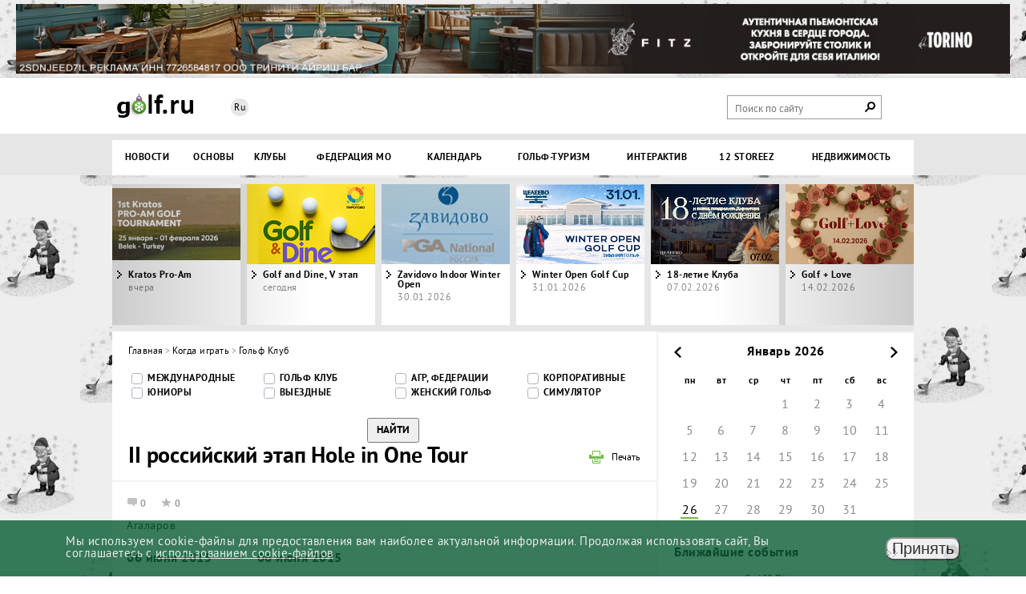

--- FILE ---
content_type: text/html; charset=UTF-8
request_url: https://golf.ru/when_play/lubitelskie/ii-rossiyskiy-etap-hole-in-one-tour/
body_size: 13179
content:
<!DOCTYPE html>
<html>
<head>


<!-- Yandex.Metrika counter -->
<noscript><div><img src="https://mc.yandex.ru/watch/22609399" style="position:absolute; left:-9999px;" alt="" /></div></noscript>
<!-- /Yandex.Metrika counter -->


    <meta content="text/html; charset=UTF-8" http-equiv="Content-Type">
    <title>ГОЛЬФ.РУ: новости, турниры, гольф клубы, оборудование, правила, техника и много другое</title>
    <meta http-equiv="Content-Type" content="text/html; charset=UTF-8" />
<meta name="robots" content="index, follow" />
<meta name="keywords" content="гольф-новости, гольф-турниры, гольф-клубы, гольф-оборудование, клюшки для гольфа, правила гольфа, прошоп" />
<meta name="description" content="ГОЛЬФ.РУ: новости, турниры, гольф клубы, оборудование, правила, техника и много другое" />
<script data-skip-moving="true">(function(w, d, n) {var cl = "bx-core";var ht = d.documentElement;var htc = ht ? ht.className : undefined;if (htc === undefined || htc.indexOf(cl) !== -1){return;}var ua = n.userAgent;if (/(iPad;)|(iPhone;)/i.test(ua)){cl += " bx-ios";}else if (/Windows/i.test(ua)){cl += ' bx-win';}else if (/Macintosh/i.test(ua)){cl += " bx-mac";}else if (/Linux/i.test(ua) && !/Android/i.test(ua)){cl += " bx-linux";}else if (/Android/i.test(ua)){cl += " bx-android";}cl += (/(ipad|iphone|android|mobile|touch)/i.test(ua) ? " bx-touch" : " bx-no-touch");cl += w.devicePixelRatio && w.devicePixelRatio >= 2? " bx-retina": " bx-no-retina";if (/AppleWebKit/.test(ua)){cl += " bx-chrome";}else if (/Opera/.test(ua)){cl += " bx-opera";}else if (/Firefox/.test(ua)){cl += " bx-firefox";}ht.className = htc ? htc + " " + cl : cl;})(window, document, navigator);</script>


<link href="/bitrix/cache/css/s1/golf/page_9ebdfaa122d266dfbea63dfb7c1ff349/page_9ebdfaa122d266dfbea63dfb7c1ff349_v1.css?176939509537718" type="text/css"  rel="stylesheet" />
<link href="/bitrix/cache/css/s1/golf/template_53dd8cc7883d9253c0b32b37a3e57c0a/template_53dd8cc7883d9253c0b32b37a3e57c0a_v1.css?1769395030156246" type="text/css"  data-template-style="true" rel="stylesheet" />







 <style> .nca-cookiesaccept-line { box-sizing: border-box !important; margin: 0 !important; border: none !important; width: 100% !important; min-height: 10px !important; max-height: 250px !important; display: block; clear: both !important; padding: 12px !important; /* position: absolute; */ position: fixed; bottom: 0px !important; opacity: 0.8; transform: translateY(0%); z-index: 99999; } .nca-cookiesaccept-line > div { display: flex; align-items: center; } .nca-cookiesaccept-line > div > div { padding-left: 5%; padding-right: 5%; } .nca-cookiesaccept-line a { color: inherit; text-decoration:underline; } @media screen and (max-width:767px) { .nca-cookiesaccept-line > div > div { padding-left: 1%; padding-right: 1%; } } </style> <span id="nca-new-styles"></span> <span id="fit_new_css"></span> 



    
        <meta content="width=device-width, initial-scale=1, target-densityDpi=device-dpi" name="viewport">
<!--    <link href="/bitrix/templates/golf/favicon.png" rel="shortcut icon" type="image/x-icon"/>-->
    <link rel="apple-touch-icon" sizes="180x180" href="/bitrix/templates/golf/apple-touch-icon.png">
    <link rel="icon" type="image/png" sizes="32x32" href="/bitrix/templates/golf/favicon-32x32.png">
    <link rel="icon" type="image/png" sizes="16x16" href="/bitrix/templates/golf/favicon.png">
    <link rel="manifest" href="/site.webmanifest">
    <meta name='yandex-verification' content='5dab1d20bd89e76c'/>




                                            	            <!-- response script -->
        <!-- response script -->

                



</head>
<body>

<!-- Podlozhka (banner) - left and right site fon -->
<!--'start_frame_cache_y0XwfU'-->
    <a target="_blank"  href="https://golf.ru/news/?tag=Блиц%20опрос">
        <div class="back-link l" style="background: url(/upload/rk/066/fubhwc8vhjaj2s502yfolnky1g16i5sx/SantaClaus.png)"></div>
    </a>


<!--'end_frame_cache_y0XwfU'--><!--'start_frame_cache_2c13Ax'-->
    <a target="_blank"  href="https://golf.ru/news/?tag=Блиц%20опрос">
        <div class="back-link r" style="background: url(/upload/rk/066/fubhwc8vhjaj2s502yfolnky1g16i5sx/SantaClaus.png)"></div>
    </a>


<!--'end_frame_cache_2c13Ax'-->
<!-- Upper banner - peretyzhka -->
<div id="panel"></div>
<header id="header">
    <div id="banner_top">
        <!--'start_frame_cache_9CMahc'--><div data = 189 class="banner">
<a href="https://torinobistro.ru/?erid=2SDnjeED7iL" target="_blank" ><img alt="Бистро De Torino" title="Бистро De Torino" src="/upload/rk/4ef/bxuqvzlmh0rure20pvr7csow9qpk6l6q/1_1440kh100_DE-TORINO_.png" width="1440" height="100" style="border:0;" /></a></div>
<!--'end_frame_cache_9CMahc'-->    </div>
    <div class="top-header">
        <div class="white-block">
            <div class="wrapper">
                <div class="logo"><a href="/"
                                     style="">Golf</a>
                </div>
                <div class="lang">
										<a class="active" href="#">Ru</a>
                </div>
<!--                --><!--                    <div class="profile">-->
<!--                        <a href="/profile/">--><!--</a>-->
<!--                        <a href="/logout/?back_url=--><!--">Выйти</a>-->
<!--                    </div>-->
<!--                --><!--                    <a class="login" href="#"><span>Вход на сайт</span></a>-->
<!--                -->
<div class="at_serch"><span>поиск</span><span class="search-btn"></span></div>
                <div class="search-block">
                    
<form id="title-search-top" action="/search/">
    <fieldset>
	    <input id="title-search-input-top" placeholder="Поиск по сайту" type="text" name="q" value="" size="40" maxlength="50" autocomplete="off" />
        <input name="s" class="search-btn" type="submit" value="Поиск" />
    </fieldset>
</form>
                </div>

            </div>
        </div>
        <div class="grey-block">
            <div class="wrapper">

                <nav id="nav">
                    <span class="statMenuButt"></span>
                    
<ul class="head-nav">
    	
  
  
    <li class="root-item"><span title="Новости">
      <a href="/news/" >Новости</a>
				<ul>
          
          
          
          
  
  
            
                              <li><span title="Российские"><a href="/news/v_rossii/" >Российские</a></span></li>
              
            
          
          
          
  
  
            
                              <li><span title="Международные"><a href="/news/v_mire/" >Международные</a></span></li>
              
            
          
          
          
  
  
            
                              <li><span title="Клубные"><a href="/news/clubs/" >Клубные</a></span></li>
              
            
          
          
          
  
  
            
                              <li><span title="Тур 10"><a href="/news/tur_10/" >Тур 10</a></span></li>
              
            
          
          
          
  
  
            
                              <li><span title="Женский гольф"><a href="/news/zhenskiy_tur/" >Женский гольф</a></span></li>
              
            
          
          
          
  
  
            
                              <li><span title="Юниоры"><a href="/news/juniors/" >Юниоры</a></span></li>
              
            
          
          
          
  
  
            
                              <li><span title="Статьи, обзоры"><a href="/news/articles_reviews/" >Статьи, обзоры</a></span></li>
              
            
          
          
          
  
  
            
                              <li><span title="Мини-гольф"><a href="/news/mini_golf/" >Мини-гольф</a></span></li>
              
            
          
          
          
      </ul></span></li>  
  
    <li class="root-item"><span title="Основы">
      <a href="/how_to_play/" >Основы</a>
				<ul>
          
          
          
          
  
  
            
                              <li><span title="Термины"><a href="/how_to_play/terminology/" >Термины</a></span></li>
              
            
          
          
          
  
  
            
                              <li><span title="Правила"><a href="/how_to_play/regulations/osnovnye-pravila/" >Правила</a></span></li>
              
            
          
          
          
  
  
            
                              <li><span title="Уроки и советы"><a href="/how_to_play/lessons/" >Уроки и советы</a></span></li>
              
            
          
          
          
  
  
            
                              <li><span title="Инвентарь"><a href="/news/equipment/" >Инвентарь</a></span></li>
              
            
          
          
          
  
  
            
                              <li><span title="Магазины"><a href="/than_playing/stores/" >Магазины</a></span></li>
              
            
          
          
          
  
  
            
                              <li><span title="Гольф Архитектура"><a href="/news/architecture/" >Гольф Архитектура</a></span></li>
              
            
          
          
          
      </ul></span></li>  
  
    <li class="root-item"><span title="Клубы">
      <a href="/where_to_play/" >Клубы</a>
				<ul>
          
          
          
          
  
  
            
                              <li><span title="Клубы 18 лунок"><a href="/where_to_play/?arrFilter_pf%5BTYPE%5D%5B%5D=43&set_filter=Y" >Клубы 18 лунок</a></span></li>
              
            
          
          
          
  
  
            
                              <li><span title="Клубы 9 лунок"><a href="/where_to_play/?arrFilter_pf%5BTYPE%5D%5B%5D=46&set_filter=Y" >Клубы 9 лунок</a></span></li>
              
            
          
          
          
  
  
            
                              <li><span title="Питч&Патт"><a href="/where_to_play/?arrFilter_pf%5BTYPE%5D%5B%5D=47&set_filter=Y" >Питч&Патт</a></span></li>
              
            
          
          
          
  
  
            
                              <li><span title="Симуляторы"><a href="/where_to_play/?arrFilter_pf%5BTYPE%5D%5B%5D=44&set_filter=Y" >Симуляторы</a></span></li>
              
            
          
          
          
  
  
            
                              <li><span title="Мини-гольф"><a href="/where_to_play/?arrFilter_pf%5BTYPE%5D%5B%5D=45&set_filter=Y" >Мини-гольф</a></span></li>
              
            
          
          
          
      </ul></span></li>  
  
            
                              <li class="root-item"><span title="Федерация МО"><a href="/news/?tag=%D0%A4%D0%93%D0%9C%D0%9E" >Федерация МО</a></span></li>
              
            
          
          
          
  
  
    <li class="root-item"><span title="Календарь">
      <a href="/when_play/" >Календарь</a>
				<ul>
          
          
          
          
  
  
            
                              <li><span title="АГР, Федерации"><a href="/when_play/kalendar-agr/" >АГР, Федерации</a></span></li>
              
            
          
          
          
  
  
            
                              <li class="active"><span title="Гольф Клуб"><a href="/when_play/lubitelskie/" >Гольф Клуб</a></span></li>
              
            
          
          
          
  
  
            
                              <li><span title="Корпоративные"><a href="/when_play/korporativnye/" >Корпоративные</a></span></li>
              
            
          
          
          
  
  
            
                              <li><span title="Выездные"><a href="/when_play/vyezdnye/" >Выездные</a></span></li>
              
            
          
          
          
  
  
            
                              <li><span title="Международные"><a href="/when_play/mezhdunarodnye/" >Международные</a></span></li>
              
            
          
          
          
  
  
            
                              <li><span title="Женский гольф"><a href="/when_play/zhenskiy-golf/" >Женский гольф</a></span></li>
              
            
          
          
          
  
  
            
                              <li><span title="Юниоры"><a href="/when_play/yuniorskie-/" >Юниоры</a></span></li>
              
            
          
          
          
  
  
            
                              <li><span title="Симулятор"><a href="/when_play/simulyator/" >Симулятор</a></span></li>
              
            
          
          
          
      </ul></span></li>  
  
            
                              <li class="root-item"><span title="Гольф-туризм"><a href="/news/turizm/" >Гольф-туризм</a></span></li>
              
            
          
          
          
  
  
    <li class="root-item"><span title="Интерактив">
      <a href="/interactive/" >Интерактив</a>
				<ul>
          
          
          
          
  
  
            
                              <li><span title="Подписка"><a href="/subscription/subscription_form.html" >Подписка</a></span></li>
              
            
          
          
          
  
  
            
                              <li><span title="Интервью"><a href="/news/interview/" >Интервью</a></span></li>
              
            
          
          
          
  
  
            
                              <li><span title="&quot;Воскресное Чтиво&quot;"><a href="/news/?tag=%D0%92%D0%BE%D1%81%D0%BA%D1%80%D0%B5%D1%81%D0%BD%D0%BE%D0%B5%20%D0%A7%D1%82%D0%B8%D0%B2%D0%BE" >&quot;Воскресное Чтиво&quot;</a></span></li>
              
            
          
          
          
  
  
            
                              <li><span title="Опросы"><a href="/interactive/polls/" >Опросы</a></span></li>
              
            
          
          
          
  
  
            
                              <li><span title="Медиатека"><a href="/media/" >Медиатека</a></span></li>
              
            
          
          
          
  
  
            
                              <li><span title="Юмор"><a href="/interactive/joke/" >Юмор</a></span></li>
              
            
          
          
          
  
  
            
                              <li><span title="Наша группа в ВК"><a href="https://vk.com/golfru" >Наша группа в ВК</a></span></li>
              
            
          
          
          
  
  
            
                              <li><span title="Обратная связь"><a href="/feedback/" >Обратная связь</a></span></li>
              
            
          
          
          
      </ul></span></li>  
  
            
                              <li class="root-item"><span title="12 STOREEZ"><a href="https://12storeez.com/lookbook/item/275" >12 STOREEZ</a></span></li>
              
            
          
          
          
                    
          <li class="root-item">
            <span title="Недвижимость">
              <a href="/news/realty/" >Недвижимость</a></span>
            <ul>
			<!-- Пункты меню для Недвижимость -->


                                    <li>
            <span>
              <a href="/news/v_rossii/tseleevo_nedvizhimost/" title="Целеево">
                Целеево              </a>
                </span>
              </li>
                                    <li>
            <span>
              <a href="/news/v_mire/limassol_greens/" title="Limassol Greens">
                Limassol Greens              </a>
                </span>
              </li>
                                    <li>
            <span>
              <a href="/news/v_rossii/golf_park_v_eyske/" title="Ейск">
                Ейск              </a>
                </span>
              </li>
                                    <li>
            <span>
              <a href="/news/v_rossii/kvartira_v_taunkhause_palermo_v_gelendzhik_golf_rezort/" title="Геленджик">
                Геленджик              </a>
                </span>
              </li>
                                    <li>
            <span>
              <a href="https://millcreekrealty.ru" title="MillCreek">
                MillCreek              </a>
                </span>
              </li>
                                    <li>
            <span>
              <a href="/news/v_rossii/dom_slays_v_pirogovo/" title="ПИРогово">
                ПИРогово              </a>
                </span>
              </li>
                
<!--    Раньше здесь редактировали вертикальное меню НЕДВИЖИМОСТЬ    <li>-->
<!--            <span>-->
<!--              <a href="/news/v_mire/limassol_greens/" title="Limassol Greens">-->
<!--                Limassol Greens-->
<!--              </a>-->
<!--                </span>-->
<!--              </li>-->

<!--  <li>-->
<!--            <span>-->
<!--              <a href="/news/v_rossii/golf_park_v_eyske/" title="Ейск">-->
<!--                Ейск-->
<!--              </a>-->
<!--                </span>-->
<!--              </li>-->
<!---->
<!--<li>-->
<!--              <span>-->
<!--				  <a href="/news/v_rossii/kvartira_v_taunkhause_palermo_v_gelendzhik_golf_rezort/" title="HILL8">-->
<!--                Геленджик</a>-->
<!--                </span>-->
<!--              </li>-->
<!---->
<!---->
<!---->
<!--  <li>-->
<!--            <span>-->
<!--              <a href="/news/v_rossii/kak_prokhodit_zima_na_edinstvennom_golf_kurorte_na_urale/" title="Pine Creek">-->
<!--                Pine Creek-->
<!--              </a>-->
<!--                </span>-->
<!--              </li>-->
<!---->
<!--              <li>-->
<!--            <span>-->
<!--              <a href="/news/v_rossii/skolkovo_dom_srochnaya_prodazha_unikalnoe_predlozhenie/" title="Сколково">-->
<!--                Сколково-->
<!--              </a>-->
<!--                </span>-->
<!--              </li>-->
<!--  -->

            </ul>
          </li>

        </ul>

                </nav>

            </div>
        </div>

        <div class="fixed-head">
            <div class="wrapper">
                <div class="logo"><a href="#">Golf</a></div>
                <span class="fixMenuButt"></span>
                
<ul class="head-nav">
    	
  
  
    <li class="root-item"><span title="Новости">
      <a href="/news/" >Новости</a>
				<ul>
          
          
          
          
  
  
            
                              <li><span title="Российские"><a href="/news/v_rossii/" >Российские</a></span></li>
              
            
          
          
          
  
  
            
                              <li><span title="Международные"><a href="/news/v_mire/" >Международные</a></span></li>
              
            
          
          
          
  
  
            
                              <li><span title="Клубные"><a href="/news/clubs/" >Клубные</a></span></li>
              
            
          
          
          
  
  
            
                              <li><span title="Тур 10"><a href="/news/tur_10/" >Тур 10</a></span></li>
              
            
          
          
          
  
  
            
                              <li><span title="Женский гольф"><a href="/news/zhenskiy_tur/" >Женский гольф</a></span></li>
              
            
          
          
          
  
  
            
                              <li><span title="Юниоры"><a href="/news/juniors/" >Юниоры</a></span></li>
              
            
          
          
          
  
  
            
                              <li><span title="Статьи, обзоры"><a href="/news/articles_reviews/" >Статьи, обзоры</a></span></li>
              
            
          
          
          
  
  
            
                              <li><span title="Мини-гольф"><a href="/news/mini_golf/" >Мини-гольф</a></span></li>
              
            
          
          
          
      </ul></span></li>  
  
    <li class="root-item"><span title="Основы">
      <a href="/how_to_play/" >Основы</a>
				<ul>
          
          
          
          
  
  
            
                              <li><span title="Термины"><a href="/how_to_play/terminology/" >Термины</a></span></li>
              
            
          
          
          
  
  
            
                              <li><span title="Правила"><a href="/how_to_play/regulations/osnovnye-pravila/" >Правила</a></span></li>
              
            
          
          
          
  
  
            
                              <li><span title="Уроки и советы"><a href="/how_to_play/lessons/" >Уроки и советы</a></span></li>
              
            
          
          
          
  
  
            
                              <li><span title="Инвентарь"><a href="/news/equipment/" >Инвентарь</a></span></li>
              
            
          
          
          
  
  
            
                              <li><span title="Магазины"><a href="/than_playing/stores/" >Магазины</a></span></li>
              
            
          
          
          
  
  
            
                              <li><span title="Гольф Архитектура"><a href="/news/architecture/" >Гольф Архитектура</a></span></li>
              
            
          
          
          
      </ul></span></li>  
  
    <li class="root-item"><span title="Клубы">
      <a href="/where_to_play/" >Клубы</a>
				<ul>
          
          
          
          
  
  
            
                              <li><span title="Клубы 18 лунок"><a href="/where_to_play/?arrFilter_pf%5BTYPE%5D%5B%5D=43&set_filter=Y" >Клубы 18 лунок</a></span></li>
              
            
          
          
          
  
  
            
                              <li><span title="Клубы 9 лунок"><a href="/where_to_play/?arrFilter_pf%5BTYPE%5D%5B%5D=46&set_filter=Y" >Клубы 9 лунок</a></span></li>
              
            
          
          
          
  
  
            
                              <li><span title="Питч&Патт"><a href="/where_to_play/?arrFilter_pf%5BTYPE%5D%5B%5D=47&set_filter=Y" >Питч&Патт</a></span></li>
              
            
          
          
          
  
  
            
                              <li><span title="Симуляторы"><a href="/where_to_play/?arrFilter_pf%5BTYPE%5D%5B%5D=44&set_filter=Y" >Симуляторы</a></span></li>
              
            
          
          
          
  
  
            
                              <li><span title="Мини-гольф"><a href="/where_to_play/?arrFilter_pf%5BTYPE%5D%5B%5D=45&set_filter=Y" >Мини-гольф</a></span></li>
              
            
          
          
          
      </ul></span></li>  
  
            
                              <li class="root-item"><span title="Федерация МО"><a href="/news/?tag=%D0%A4%D0%93%D0%9C%D0%9E" >Федерация МО</a></span></li>
              
            
          
          
          
  
  
    <li class="root-item"><span title="Календарь">
      <a href="/when_play/" >Календарь</a>
				<ul>
          
          
          
          
  
  
            
                              <li><span title="АГР, Федерации"><a href="/when_play/kalendar-agr/" >АГР, Федерации</a></span></li>
              
            
          
          
          
  
  
            
                              <li class="active"><span title="Гольф Клуб"><a href="/when_play/lubitelskie/" >Гольф Клуб</a></span></li>
              
            
          
          
          
  
  
            
                              <li><span title="Корпоративные"><a href="/when_play/korporativnye/" >Корпоративные</a></span></li>
              
            
          
          
          
  
  
            
                              <li><span title="Выездные"><a href="/when_play/vyezdnye/" >Выездные</a></span></li>
              
            
          
          
          
  
  
            
                              <li><span title="Международные"><a href="/when_play/mezhdunarodnye/" >Международные</a></span></li>
              
            
          
          
          
  
  
            
                              <li><span title="Женский гольф"><a href="/when_play/zhenskiy-golf/" >Женский гольф</a></span></li>
              
            
          
          
          
  
  
            
                              <li><span title="Юниоры"><a href="/when_play/yuniorskie-/" >Юниоры</a></span></li>
              
            
          
          
          
  
  
            
                              <li><span title="Симулятор"><a href="/when_play/simulyator/" >Симулятор</a></span></li>
              
            
          
          
          
      </ul></span></li>  
  
            
                              <li class="root-item"><span title="Гольф-туризм"><a href="/news/turizm/" >Гольф-туризм</a></span></li>
              
            
          
          
          
  
  
    <li class="root-item"><span title="Интерактив">
      <a href="/interactive/" >Интерактив</a>
				<ul>
          
          
          
          
  
  
            
                              <li><span title="Подписка"><a href="/subscription/subscription_form.html" >Подписка</a></span></li>
              
            
          
          
          
  
  
            
                              <li><span title="Интервью"><a href="/news/interview/" >Интервью</a></span></li>
              
            
          
          
          
  
  
            
                              <li><span title="&quot;Воскресное Чтиво&quot;"><a href="/news/?tag=%D0%92%D0%BE%D1%81%D0%BA%D1%80%D0%B5%D1%81%D0%BD%D0%BE%D0%B5%20%D0%A7%D1%82%D0%B8%D0%B2%D0%BE" >&quot;Воскресное Чтиво&quot;</a></span></li>
              
            
          
          
          
  
  
            
                              <li><span title="Опросы"><a href="/interactive/polls/" >Опросы</a></span></li>
              
            
          
          
          
  
  
            
                              <li><span title="Медиатека"><a href="/media/" >Медиатека</a></span></li>
              
            
          
          
          
  
  
            
                              <li><span title="Юмор"><a href="/interactive/joke/" >Юмор</a></span></li>
              
            
          
          
          
  
  
            
                              <li><span title="Наша группа в ВК"><a href="https://vk.com/golfru" >Наша группа в ВК</a></span></li>
              
            
          
          
          
  
  
            
                              <li><span title="Обратная связь"><a href="/feedback/" >Обратная связь</a></span></li>
              
            
          
          
          
      </ul></span></li>  
  
            
                              <li class="root-item"><span title="12 STOREEZ"><a href="https://12storeez.com/lookbook/item/275" >12 STOREEZ</a></span></li>
              
            
          
          
          
                    
          <li class="root-item">
            <span title="Недвижимость">
              <a href="/news/realty/" >Недвижимость</a></span>
            <ul>
			<!-- Пункты меню для Недвижимость -->


                                    <li>
            <span>
              <a href="/news/v_rossii/tseleevo_nedvizhimost/" title="Целеево">
                Целеево              </a>
                </span>
              </li>
                                    <li>
            <span>
              <a href="/news/v_mire/limassol_greens/" title="Limassol Greens">
                Limassol Greens              </a>
                </span>
              </li>
                                    <li>
            <span>
              <a href="/news/v_rossii/golf_park_v_eyske/" title="Ейск">
                Ейск              </a>
                </span>
              </li>
                                    <li>
            <span>
              <a href="/news/v_rossii/kvartira_v_taunkhause_palermo_v_gelendzhik_golf_rezort/" title="Геленджик">
                Геленджик              </a>
                </span>
              </li>
                                    <li>
            <span>
              <a href="https://millcreekrealty.ru" title="MillCreek">
                MillCreek              </a>
                </span>
              </li>
                                    <li>
            <span>
              <a href="/news/v_rossii/dom_slays_v_pirogovo/" title="ПИРогово">
                ПИРогово              </a>
                </span>
              </li>
                
<!--    Раньше здесь редактировали вертикальное меню НЕДВИЖИМОСТЬ    <li>-->
<!--            <span>-->
<!--              <a href="/news/v_mire/limassol_greens/" title="Limassol Greens">-->
<!--                Limassol Greens-->
<!--              </a>-->
<!--                </span>-->
<!--              </li>-->

<!--  <li>-->
<!--            <span>-->
<!--              <a href="/news/v_rossii/golf_park_v_eyske/" title="Ейск">-->
<!--                Ейск-->
<!--              </a>-->
<!--                </span>-->
<!--              </li>-->
<!---->
<!--<li>-->
<!--              <span>-->
<!--				  <a href="/news/v_rossii/kvartira_v_taunkhause_palermo_v_gelendzhik_golf_rezort/" title="HILL8">-->
<!--                Геленджик</a>-->
<!--                </span>-->
<!--              </li>-->
<!---->
<!---->
<!---->
<!--  <li>-->
<!--            <span>-->
<!--              <a href="/news/v_rossii/kak_prokhodit_zima_na_edinstvennom_golf_kurorte_na_urale/" title="Pine Creek">-->
<!--                Pine Creek-->
<!--              </a>-->
<!--                </span>-->
<!--              </li>-->
<!---->
<!--              <li>-->
<!--            <span>-->
<!--              <a href="/news/v_rossii/skolkovo_dom_srochnaya_prodazha_unikalnoe_predlozhenie/" title="Сколково">-->
<!--                Сколково-->
<!--              </a>-->
<!--                </span>-->
<!--              </li>-->
<!--  -->

            </ul>
          </li>

        </ul>

                <a href="#" class="fixed-search-btn"></a>

                <div class="search-block">
                    
<form id="title-search" action="/search/">
    <fieldset>
	    <input id="title-search-input" placeholder="Поиск по сайту" type="text" name="q" value="" size="40" maxlength="50" autocomplete="off" />
        <input name="s" class="search-btn" type="submit" value="Поиск" />
    </fieldset>
</form>
                </div>
            </div>
        </div>


    </div>
</header>
<div class="wrapper">
    <div id="data_start_news">


            <div class="carousel">
                <div class="bx-wrapper" style="max-width: 1000px; margin: 0px auto;">
                    <div class="bx-viewport" style="width: 100%; background: url('/bitrix/templates/golf/img/bx_loader2.gif')  center center no-repeat transparent;  overflow: hidden; position: relative; height: 176px;"></div>
                    <div class="bx-controls bx-has-controls-direction">
                        <div class="bx-controls-direction"><a class="bx-prev" href="">Prev</a><a class="bx-next" href="">Next</a></div>
                    </div>
                </div>
            </div>

                </div>
        <section class="main">
<div class="inner-main"><div class="breadcrumbs"><a href="/" title="Главная">Главная</a><span>&nbsp;&gt;&nbsp;</span><a href="/when_play/" title="Когда играть">Когда играть</a><span>&nbsp;&gt;&nbsp;</span><a href="/when_play/lubitelskie/" title="Гольф Клуб">Гольф Клуб</a></div>
    
<div class="aside-menu">
               <div class="" style="display: flex;flex-wrap: wrap;">
    
            <div class="at_elem_check checkbox_att">
            <label class="filters-check__label custom-checkbox_att">
                <input class="filters-check__checkbox" id="126" type="checkbox"  name="languages" value="HTML">
                <span>Международные</span>
            </label>
        </div>
            <div class="at_elem_check checkbox_att">
            <label class="filters-check__label custom-checkbox_att">
                <input class="filters-check__checkbox" id="127" type="checkbox"  name="languages" value="HTML">
                <span>Гольф Клуб</span>
            </label>
        </div>
            <div class="at_elem_check checkbox_att">
            <label class="filters-check__label custom-checkbox_att">
                <input class="filters-check__checkbox" id="169" type="checkbox"  name="languages" value="HTML">
                <span>АГР, Федерации</span>
            </label>
        </div>
            <div class="at_elem_check checkbox_att">
            <label class="filters-check__label custom-checkbox_att">
                <input class="filters-check__checkbox" id="173" type="checkbox"  name="languages" value="HTML">
                <span>Корпоративные</span>
            </label>
        </div>
            <div class="at_elem_check checkbox_att">
            <label class="filters-check__label custom-checkbox_att">
                <input class="filters-check__checkbox" id="174" type="checkbox"  name="languages" value="HTML">
                <span>Юниоры</span>
            </label>
        </div>
            <div class="at_elem_check checkbox_att">
            <label class="filters-check__label custom-checkbox_att">
                <input class="filters-check__checkbox" id="175" type="checkbox"  name="languages" value="HTML">
                <span>Выездные</span>
            </label>
        </div>
            <div class="at_elem_check checkbox_att">
            <label class="filters-check__label custom-checkbox_att">
                <input class="filters-check__checkbox" id="327" type="checkbox"  name="languages" value="HTML">
                <span>Женский гольф</span>
            </label>
        </div>
            <div class="at_elem_check checkbox_att">
            <label class="filters-check__label custom-checkbox_att">
                <input class="filters-check__checkbox" id="336" type="checkbox"  name="languages" value="HTML">
                <span>Симулятор</span>
            </label>
        </div>
           </div>
       <div class="at_button_search">
            <input class="but_atevi_mash" type="button" value="Найти"/>
       </div>
</div>


                    <header>
                    <a class="print" href="#">Печать</a>
                    <h1>II российский этап Hole in One Tour</h1>
                </header>
                <section class="width">
                    <div class="stats">
                                               <span class="comments">0</span>
                        <span class="raiting">0</span>
                    </div>
                    <div class="event-location">
                        <span>Агаларов</span>
                    </div>
                    <div class="dates">
                        <div class="dates-wrap">
                            <span class="dates_from">06 июня 2015</span>
                            <span>—</span>
                            <span class="dates_to">06 июня 2015</span>
                        </div>
                    </div>
                    <article class="cup-description">
                        <p>Уважаемые участники HIO TOUR!  
<br />
Спасибо, что приняли участие в 1-м Российском этапе! 
<br />
Следующая наша встреча состоится 6 июня в Агаларово. Вас ждут призы, интересная борьба и как обычно - самые яркие представители гольф сообщества! 
<br />

<br />
<img src="/images/news2015/4/11147884_985238098175577_427878313934182456_n_.jpg" title="HIO Tour" vspace="5" border="0" width="640" height="441"  />
<br />

<br />

<br />

<br />
<b>Наташа Павлова</b></p>
                                                                        <img src="/upload/resize_cache/iblock/d96/160_100_17f5c944b3b71591cc9304fac25365de2/cyj3fbe3.jpg" alt=""
                         alt="" class="news-desc_main-img" />
                                            </article>
                    <article class="cup-author">
                        <div class="left">
                                                        <h5 class="name"> </h5>
                                                    </div>
                        <div class="right">
                        </div>
                    </article>
                </section>



        <section class="three-col second-template about-event">
            <header>
                <h2>Читать еще</h2>
            </header>
            <ul>
	            <li  id="bx_3966226736_62378">
            	            	<a href="/when_play/vii-etap-18/">
	                <img src="/upload/resize_cache/iblock/118/118_76_17f5c944b3b71591cc9304fac25365de2/tur10new.jpg" alt="VII Этап в MCC" />
                </a>
	                            <h3><a href="/when_play/vii-etap-18/">VII Этап в MCC</a></h3>
                                	                                            <span class="date">08.06.2018 15:06</span>
	                        </li>
                <li  id="bx_3966226736_52307">
            	            	<a href="/when_play/iv-etap-otkrytogo-turnira-dlya-nachinayushchikh-36-/">
	                <img src="/upload/resize_cache/iblock/1f1/165_137_17f5c944b3b71591cc9304fac25365de2/tiger.gif" alt="IV Этап Открытого турнира для начинающих &quot;36+&quot;" />
                </a>
	                            <h3><a href="/when_play/iv-etap-otkrytogo-turnira-dlya-nachinayushchikh-36-/">IV Этап Открытого турнира для начинающих &quot;36+&quot;</a></h3>
                                	                                            <span class="date">03.09.2014 21:18</span>
	                        </li>
                <li  id="bx_3966226736_66318">
            	            	<a href="/when_play/kubok-multisport-final/">
	                <img src="/upload/resize_cache/iblock/bd5/160_100_17f5c944b3b71591cc9304fac25365de2/0fjp22qr3355.jpg" alt="Кубок «Мультиспорт», Финал" />
                </a>
	                            <h3><a href="/when_play/kubok-multisport-final/">Кубок «Мультиспорт», Финал</a></h3>
                                	                                            <span class="date">04.12.2019 09:54</span>
	                        </li>
                </ul>
        </section>


</div>
 <aside class="aside-right">

 <div data =  class="banner">
</div>

   <div class="datepicker when_play"></div>



      <section>
	 <header>
	     <h4>Ближайшие события</h4>
	     <a href="/when_play/" >Ближайшие события</a>
     </header>
     <dl>

				<dt>
                    						<span class="date">сегодня</span>
                                    </dt>
	            <dd>
					<a href="/when_play/lubitelskie/golf-dine-5/" id="bx_3218110189_78387">Golf&Dine</a>

					<a href="/when_play/lubitelskie/golf-and-dine-26/" id="bx_3218110189_72976">Golf and Dine, V этап</a>
     		</dd>

				<dt>
                                            <span class="date">30.01.2026</span>
					                </dt>
	            <dd>
					<a href="/when_play/lubitelskie/zavidovo-indoor-winter-open-26/" id="bx_3218110189_78324">Zavidovo Indoor Winter Open</a>
     		</dd>

				<dt>
                                            <span class="date">31.01.2026</span>
					                </dt>
	            <dd>
					<a href="/when_play/lubitelskie/winter-open-golf-cup-26/" id="bx_3218110189_78381">Winter Open Golf Cup</a>
     		</dd>

				<dt>
                                            <span class="date">07.02.2026</span>
					                </dt>
	            <dd>
					<a href="/when_play/lubitelskie/18-letie-kluba/" id="bx_3218110189_78360">18-летие Клуба</a>
     		</dd>


 	</dl>
 </section>




<div data = 213 class="banner">
<a href="https://christmashunters.ru/?erid=2SDnjcpttEb" target="_blank" ><img alt="Christmas Hunters - Ёлочные игрушки" title="Christmas Hunters - Ёлочные игрушки" src="/upload/rk/5c0/0hw4k6r5403pqb8a0f0myvhdc1ai8bjs/christmas-hunters-banner-v2.jpg" width="705" height="1007" style="border:0;" /></a></div>

 <div data = 184 class="banner">
<a href="https://golfzon.ru/twovisionnx?golfru?erid=2SDnjemgZ3S" target="_blank" ><img alt="Новая Эра Виртуального Гольфа!" title="Новая Эра Виртуального Гольфа!" src="/upload/rk/80d/zz0cytwzjy7d76yp5uzret8knslw7inm/GolfZone-Novaya-Era-Virtualnogo-Golfa.jpg" width="896" height="1280" style="border:0;" /></a></div>

 <div data = 190 class="banner">
<a href="https://torinobistro.ru/?erid=2SDnjeED7iL" target="_blank" ><img alt="Бистро De Torino" title="Бистро De Torino" src="/upload/rk/2d4/0gueswc6b9rw6nkquo9je5ceop9oqvly/1_280kh400_DE-TORINO_.png" width="280" height="400" style="border:0;" /></a></div>

 <div data = 192 class="banner">
<a href="https://scarpawine.com/en/villas?erid=2SDnje2PEMA" target="_blank" ><img alt="Скарпа - отель, где отдых встречается с комфортом" title="Скарпа - отель, где отдых встречается с комфортом" src="/upload/rk/c32/rftdvxl55e1vj2jn0f6r71xkrw92s1f5/1_280kh400_Scarpa_.png" width="280" height="400" style="border:0;" /></a></div>


 <div data =  class="banner">
</div>






     
 </aside> 

<div class="partners">
	  <div id="bx_651765591_184" class="partners-item">
	  <a href="http://www.rusgolf.ru" target="_blank" ><img src="/upload/iblock/ac6/partner_1.png" alt="Ассоциация гольфа России"  /></a></div>
	  <div id="bx_651765591_52337" class="partners-item">
	  <a href="http://www.tour10.ru" target="_blank" ><img src="/upload/iblock/ecd/tur10new1.jpg" alt="Тур 10"  /></a></div>
	  <div id="bx_651765591_8993" class="partners-item">
	  <a href="http://www.golf-profi.ru" target="_blank" ><img src="/upload/iblock/2d5/golf_profi.png" alt="Гольф-Профи"  /></a></div>
	  <div id="bx_651765591_77520" class="partners-item">
	  <a href="http://nataliyaguseva.ru" target="_blank" ><img src="/upload/iblock/dd4/obg7v3tf7sg1cx9xsyt3eb8iiilfjcwo/Natalya-Guseva.png" alt="Наталья Гусева"  /></a></div>
	 </div>

        </section>

    <footer id="footer">
        <div class="wrapper">
            <div class="top-footer">
                <div class="left">

<ul class="head-nav">
    
  
  
            
                              <li class="root-item"><span title="Golf.ru"><a href="http://golf.ru" >Golf.ru</a></span></li>
              
            
          
          
          
  
  
            
                              <li class="root-item"><span title="Golfnet.ru"><a href="http://golfnet.ru" >Golfnet.ru</a></span></li>
              
            
          
          
          
  
  
            
                              <li class="root-item"><span title="Golfwiki.ru"><a href="http://golfwiki.ru" >Golfwiki.ru</a></span></li>
              
            
          
          
          
                            </ul>


<ul class="head-nav">
    
  
  
            
                              <li class="root-item"><span title="О компании"><a href="/about/" >О компании</a></span></li>
              
            
          
          
          
  
  
            
                              <li class="root-item"><span title="Карта сайта"><a href="/sitemap/" >Карта сайта</a></span></li>
              
            
          
          
          
  
  
            
                              <li class="root-item"><span title="Обратная связь"><a href="/feedback/" >Обратная связь</a></span></li>
              
            
          
          
          
  
  
            
                              <li class="root-item"><span title="Подписка"><a href="/subscription/subscription_form.html" >Подписка</a></span></li>
              
            
          
          
          
                            </ul>

                    
<ul class="head-nav">
    
  
  
            
                              <li class="root-item"><span title="Пользовательсткое соглашение"><a href="/agreement/" >Пользовательсткое соглашение</a></span></li>
              
            
          
          
          
  
  
            
                              <li class="root-item"><span title="Политика конфиденциальности"><a href="/agreement/#PDT" >Политика конфиденциальности</a></span></li>
              
            
          
          
          
  
  
            
                              <li class="root-item"><span title="Реклама"><a href="/advertisement/" >Реклама</a></span></li>
              
            
          
          
          
  
  
            
                              <li class="root-item"><span title="Партнеры"><a href="/partnery/" >Партнеры</a></span></li>
              
            
          
          
          
                            </ul>

                    <div class="soc">
                    <span style="font-size: 1.2em;
text-transform: uppercase;
color: #303030;
font-weight: bold;">Мы в соц. сетях:</span><span></span>
                    
<ul class="head-nav">
    
  
  
            
                              <li class="root-item"><span title="Telegramm"><a href="https://t.me/golfru_official" >Telegramm</a></span></li>
              
            
          
          
          
  
  
            
                              <li class="root-item"><span title="Vk.com"><a href="https://vk.com/golfru" >Vk.com</a></span></li>
              
            
          
          
          
  
  
            
                              <li class="root-item"><span title="Одноклассники"><a href="https://www.ok.ru" >Одноклассники</a></span></li>
              
            
          
          
          
                            </ul>

                    </div>
                </div>
                <div class="right">
<!-- No sharing at all - 2025-08-26 DK -->

<p>
<span style="font-size: 10px; font-weight: bold;">Интернет портал GOLF.RU <br>
    Всё о гольфе в России и в мире.<br>
    Публикуемые материалы направлены на<br>
    популяризацию и развитие гольфа в России.</span> <br>
<span style="font-size: 10px; font-weight: bold;">Перепечатка материалов допускается только<br>
    с указанием источника - активной ссылки на ГОЛЬФ.РУ
</span> <br>
</p>                </div>
            </div>
            <div class="bottom-footer">
                <a href="/" class="footer-logo">golf.ru</a>
                <p class="copyright">&copy; 1999–2026 golf.ru</p>
                <img src="/bitrix/templates/golf/img/18+.png" alt="Возрастное ограничение 18+" title="Возрастное ограничение 18+" />

            </div>
        </div>
    </footer>
</div>
<!-- показывать карту -->
	
    <div class="overlay"></div>
    <div class="popup popup-map">
        <a href="" class="popup_close"></a>
        <div class="popup-content">
            <div id="map-canvas"></div>
            <div class="popup-description">
                <span></span>
            </div>
        </div>
    </div>

    <div class="popup popup-photo">
        <a href="" class="popup_close"></a>
        <ul class="popup-content"></ul>
    </div>

    <div class="popup popup-video">
        <a href="" class="popup_close"></a>
        <div class="popup-content">
            <iframe width="720" height="450" src="" frameborder="0" allowfullscreen></iframe>
            <div class="popup-description"></div>
        </div>
    </div>

	<div class="popup-wrapper auth">
	    <a href="#" class="close popup_close">Закрыть</a>
	    <div class="popup-header">
	        <a class="active show-auth" href="#">Вход</a>
	        <a class="show-reg" href="#">Регистрация</a>
	    </div>


    <form name="system_auth_form6zOYVM" method="post" target="_top" action="/when_play/lubitelskie/ii-rossiyskiy-etap-hole-in-one-tour/?login=yes">
			<input type="hidden" name="backurl" value="/when_play/lubitelskie/ii-rossiyskiy-etap-hole-in-one-tour/" />
				<input type="hidden" name="AUTH_FORM" value="Y" />
		<input type="hidden" name="TYPE" value="AUTH" />
		<input type="hidden" name="AJAX_AUTH" value="Y" />
        <fieldset>
            <h3>Укажите логин и пароль</h3>
			<div class="answer"></div>
            <div class="item-form">
	            <input type="text" placeholder="Логин" name="USER_LOGIN" maxlength="50" value="" size="17" />
            </div>
            <div class="item-form">
                <input type="password" placeholder="Пароль" name="USER_PASSWORD" maxlength="50" size="17" />
            </div>




            
        </fieldset>
        <div class="buttons">
            <input type="submit" value="Вход" />
            <input type="hidden" id="USER_REMEMBER_frm" name="USER_REMEMBER" value="Y" />
            <a href="#" class="show-recovery">Напомнить пароль</a>
        </div>
    </form>






	</div>

	<div class="popup-wrapper register" style="right: 50%">
	    <a href="#" class="close popup_close">Закрыть</a>
	    <div class="popup-header">
	        <a class="show-auth" href="#">Вход</a>
	        <a class="active show-reg" href="#">Регистрация</a>
	    </div>

<div class="bx-auth">
	<div class="bx-auth-note">Пожалуйста, авторизуйтесь:</div>

	<form name="form_auth" method="post" target="_top" action="/when_play/lubitelskie/ii-rossiyskiy-etap-hole-in-one-tour/?login=yes">

		<input type="hidden" name="AUTH_FORM" value="Y" />
		<input type="hidden" name="TYPE" value="AUTH" />
				<input type="hidden" name="backurl" value="/when_play/lubitelskie/ii-rossiyskiy-etap-hole-in-one-tour/" />
				
		<table class="bx-auth-table">
			<tr>
				<td class="bx-auth-label">Логин:</td>
				<td><input class="bx-auth-input form-control" type="text" name="USER_LOGIN" maxlength="255" value="" /></td>
			</tr>
			<tr>
				<td class="bx-auth-label">Пароль:</td>
				<td><input class="bx-auth-input form-control" type="password" name="USER_PASSWORD" maxlength="255" autocomplete="off" />
				</td>
			</tr>
						<tr>
				<td></td>
				<td><input type="checkbox" id="USER_REMEMBER" name="USER_REMEMBER" value="Y" /><label for="USER_REMEMBER">&nbsp;Запомнить меня на этом компьютере</label></td>
			</tr>
			<tr>
				<td></td>
				<td class="authorize-submit-cell"><input type="submit" class="btn btn-primary" name="Login" value="Войти" /></td>
			</tr>
		</table>

		<noindex>
			<p>
				<a href="/when_play/lubitelskie/ii-rossiyskiy-etap-hole-in-one-tour/?forgot_password=yes" rel="nofollow">Забыли свой пароль?</a>
			</p>
		</noindex>


	</form>
</div>

<script type="text/javascript">
    (function(m,e,t,r,i,k,a){
        m[i]=m[i]||function(){(m[i].a=m[i].a||[]).push(arguments)};
        m[i].l=1*new Date();
        for (var j = 0; j < document.scripts.length; j++) {if (document.scripts[j].src === r) { return; }}
        k=e.createElement(t),a=e.getElementsByTagName(t)[0],k.async=1,k.src=r,a.parentNode.insertBefore(k,a)
    })(window, document,'script','https://mc.yandex.ru/metrika/tag.js', 'ym');

    ym(22609399, 'init', {webvisor:true, clickmap:true, accurateTrackBounce:true, trackLinks:true});
</script>
<script>if(!window.BX)window.BX={};if(!window.BX.message)window.BX.message=function(mess){if(typeof mess==='object'){for(let i in mess) {BX.message[i]=mess[i];} return true;}};</script>
<script>(window.BX||top.BX).message({"JS_CORE_LOADING":"Загрузка...","JS_CORE_NO_DATA":"- Нет данных -","JS_CORE_WINDOW_CLOSE":"Закрыть","JS_CORE_WINDOW_EXPAND":"Развернуть","JS_CORE_WINDOW_NARROW":"Свернуть в окно","JS_CORE_WINDOW_SAVE":"Сохранить","JS_CORE_WINDOW_CANCEL":"Отменить","JS_CORE_WINDOW_CONTINUE":"Продолжить","JS_CORE_H":"ч","JS_CORE_M":"м","JS_CORE_S":"с","JSADM_AI_HIDE_EXTRA":"Скрыть лишние","JSADM_AI_ALL_NOTIF":"Показать все","JSADM_AUTH_REQ":"Требуется авторизация!","JS_CORE_WINDOW_AUTH":"Войти","JS_CORE_IMAGE_FULL":"Полный размер"});</script><script src="/bitrix/js/main/core/core.min.js?1760135730229643"></script><script>BX.Runtime.registerExtension({"name":"main.core","namespace":"BX","loaded":true});</script>
<script>BX.setJSList(["\/bitrix\/js\/main\/core\/core_ajax.js","\/bitrix\/js\/main\/core\/core_promise.js","\/bitrix\/js\/main\/polyfill\/promise\/js\/promise.js","\/bitrix\/js\/main\/loadext\/loadext.js","\/bitrix\/js\/main\/loadext\/extension.js","\/bitrix\/js\/main\/polyfill\/promise\/js\/promise.js","\/bitrix\/js\/main\/polyfill\/find\/js\/find.js","\/bitrix\/js\/main\/polyfill\/includes\/js\/includes.js","\/bitrix\/js\/main\/polyfill\/matches\/js\/matches.js","\/bitrix\/js\/ui\/polyfill\/closest\/js\/closest.js","\/bitrix\/js\/main\/polyfill\/fill\/main.polyfill.fill.js","\/bitrix\/js\/main\/polyfill\/find\/js\/find.js","\/bitrix\/js\/main\/polyfill\/matches\/js\/matches.js","\/bitrix\/js\/main\/polyfill\/core\/dist\/polyfill.bundle.js","\/bitrix\/js\/main\/core\/core.js","\/bitrix\/js\/main\/polyfill\/intersectionobserver\/js\/intersectionobserver.js","\/bitrix\/js\/main\/lazyload\/dist\/lazyload.bundle.js","\/bitrix\/js\/main\/polyfill\/core\/dist\/polyfill.bundle.js","\/bitrix\/js\/main\/parambag\/dist\/parambag.bundle.js"]);
</script>
<script>(window.BX||top.BX).message({"LANGUAGE_ID":"ru","FORMAT_DATE":"DD.MM.YYYY","FORMAT_DATETIME":"DD.MM.YYYY HH:MI:SS","COOKIE_PREFIX":"GOLFRU","SERVER_TZ_OFFSET":"10800","UTF_MODE":"Y","SITE_ID":"s1","SITE_DIR":"\/","USER_ID":"","SERVER_TIME":1769429783,"USER_TZ_OFFSET":0,"USER_TZ_AUTO":"Y","bitrix_sessid":"33405523ee5afbaa8e7a313798e30b50"});</script><script>BX.setJSList(["\/bitrix\/templates\/golf\/components\/bitrix\/menu\/news_checkbox\/script.js","\/bitrix\/templates\/golf\/components\/bitrix\/catalog.section\/other_club\/script.js","\/bitrix\/components\/bitrix\/search.title\/script.js","\/bitrix\/templates\/golf\/components\/bitrix\/menu\/top\/script.js","\/bitrix\/templates\/golf\/components\/bitrix\/menu\/bottom\/script.js"]);</script>
<script>BX.setCSSList(["\/bitrix\/templates\/golf\/components\/bitrix\/breadcrumb\/breadcrumb\/style.css","\/bitrix\/templates\/golf\/components\/bitrix\/menu\/news_checkbox\/style.css","\/bitrix\/templates\/golf\/components\/bitrix\/news\/when_play\/bitrix\/news.detail\/.default\/style.css","\/bitrix\/templates\/golf\/components\/bitrix\/catalog.section\/other_club\/style.css","\/bitrix\/components\/bitrix\/system.auth.authorize\/templates\/.default\/style.css","\/bitrix\/templates\/golf\/style\/screen.css","\/bitrix\/templates\/golf\/style\/screen_sc.css","\/bitrix\/templates\/golf\/style\/responsive.css","\/bitrix\/templates\/golf\/components\/bitrix\/search.title\/search\/style.css","\/bitrix\/templates\/golf\/components\/bitrix\/menu\/top\/style.css","\/bitrix\/templates\/golf\/components\/bitrix\/menu\/bottom\/style.css","\/bitrix\/templates\/golf\/components\/bitrix\/system.auth.form\/auth\/style.css","\/bitrix\/components\/niges\/cookiesaccept\/templates\/.default\/style.css","\/bitrix\/templates\/golf\/styles.css","\/bitrix\/templates\/golf\/template_styles.css"]);</script>
<script type="text/javascript">
		if (window == window.top) {
			document.addEventListener("DOMContentLoaded", function() {
			    var div = document.createElement("div");
			    div.innerHTML = ' <div id="nca-cookiesaccept-line" class="nca-cookiesaccept-line style-6 " > <div id="nca-nca-position-left"id="nca-bar" class="nca-bar nca-style- nca-animation-none nca-position-left "> <div class="nca-cookiesaccept-line-text">Мы используем cookie-файлы для предоставления вам наиболее актуальной информации. Продолжая использовать сайт, Вы соглашаетесь с <a href="/agreement/" target="_blank">использованием cookie-файлов</a></div> <div><button type="button" id="nca-cookiesaccept-line-accept-btn" onclick="ncaCookieAcceptBtn()" >Принять</button></div> </div> </div> ';
				document.body.appendChild(div);
			});
		}

		function ncaCookieAcceptBtn(){ 
			var alertWindow = document.getElementById("nca-cookiesaccept-line");
			alertWindow.remove();

			var cookie_string = "NCA_COOKIE_ACCEPT_1" + "=" + escape("Y"); 
			var expires = new Date((new Date).getTime() + (1000 * 60 * 60 * 24 * 730)); 
			cookie_string += "; expires=" + expires.toUTCString(); 
			cookie_string += "; path=" + escape ("/"); 
			document.cookie = cookie_string; 
			
		}

		function ncaCookieAcceptCheck(){		
			var closeCookieValue = "N"; 
			var value = "; " + document.cookie;
			var parts = value.split("; " + "NCA_COOKIE_ACCEPT_1" + "=");
			if (parts.length == 2) { 
				closeCookieValue = parts.pop().split(";").shift(); 
			}
			if(closeCookieValue != "Y") { 
				/*document.head.insertAdjacentHTML("beforeend", "<style>#nca-cookiesaccept-line {display:flex}</style>")*/
			} else { 
				document.head.insertAdjacentHTML("beforeend", "<style>#nca-cookiesaccept-line {display:none}</style>")
			}
		}

		ncaCookieAcceptCheck();

	</script>
<script  src="/bitrix/cache/js/s1/golf/template_09e8d723b287f3fa1d13017aea707c33/template_09e8d723b287f3fa1d13017aea707c33_v1.js?17693950308574"></script>
<script  src="/bitrix/cache/js/s1/golf/page_c6635901ffc2d9e957e4e61c6a56e323/page_c6635901ffc2d9e957e4e61c6a56e323_v1.js?176939509523418"></script>


<script type="text/javascript" src="/bitrix/templates/golf/js/modernizr.custom.29727.js"></script>
<script type="text/javascript" src="/bitrix/templates/golf/js/jquery-1.10.2.min.js"></script>
<script type="text/javascript" src="/bitrix/templates/golf/js/jquery-migrate-1.2.1.min.js"></script>
<script type="text/javascript" src="/bitrix/templates/golf/js/jquery.bxslider.min.js"></script>
<script type="text/javascript" src="/bitrix/templates/golf/js/jquery-ui-1.10.3.custom.min.js"></script>
<script type="text/javascript" src="/bitrix/templates/golf/js/jquery.mousewheel.js"></script>
<script type="text/javascript" src="/bitrix/templates/golf/js/jquery.jscrollpane-unm.js"></script>
<script type="text/javascript" src="/bitrix/templates/golf/js/jquery.core-ui-select.js"></script>
<script type="text/javascript" src="/bitrix/templates/golf/js/jquery.form.min.js"></script>
<script type="text/javascript" src="/bitrix/templates/golf/js/jquery.BlackAndWhite.min.js"></script>
<script type="text/javascript" src="/bitrix/templates/golf/js/main.js"></script>
<script type="text/javascript" src="https://vk.com/js/api/openapi.js?168"></script>



<script type="text/javascript">
        $(document).ready(function () {
            $(".top-header .statMenuButt,.top-header .fixed-head .fixMenuButt").click(function () {
                $(".top-header .head-nav").toggleClass("open");
            })
        });
    </script>
<script src="https://api-maps.yandex.ru/2.0-stable/?load=package.standard&lang=ru-RU"
                type="text/javascript"></script>
<script type="text/javascript">
                $(function() {
                    var scroll = true;
                    BX.ajax.insertToNode("/include/data_start_news.php", "data_start_news");
                });
            </script>

<script>
    $(function() {
        var hovers_cnt = 0;
        var hovers = [];
        $.datepicker.setDefaults( $.datepicker.regional[ "ru" ] );
        $( ".when_play" ).datepicker({
            dateFormat: "mm.dd.yy",
            inline: true,
            monthNames: [ "Январь", "Февраль", "Март", "Апрель", "Май", "Июнь", "Июль", "Август", "Сентябрь", "Октябрь", "Ноябрь", "Декабрь" ],
            changeYear: false,
            dayNamesMin: ["вс","пн","вт","ср","чт","пт","сб"],
            firstDay: 1,
            onSelect: function(dateText, inst) {
                var cur_date = dateText.split('.');
                cur_date = cur_date[2] + '-' + cur_date[0] + '-' + cur_date[1];
                window.location.href = '/when_play/?year='+inst.selectedYear+'&month='+ (inst.selectedMonth+1) +'&day='+inst.selectedDay+'&current='+cur_date;
                return false;
            },
            beforeShowDay: function(d) {
                var dat = $.datepicker.formatDate("dd.mm.yy", d);
                var cur = $.datepicker.formatDate("dd.mm.yy", new Date());
                                var dates = [];
                var end_dates = [];


                for (var i=0, c=dates.length, b=0; i<c; i++, b++){
                    var cur_dt = new Date(dat.substring(0, 10).split('.').reverse().join('-'));
                    cur_dt = Date.parse(cur_dt);
                    var end_dt = new Date(end_dates[i].substring(0, 10).split('.').reverse().join('-'));
                    end_dt = Date.parse(end_dt);
                    var start_dt = new Date(dates[i].substring(0, 10).split('.').reverse().join('-'));
                    start_dt = Date.parse(start_dt);

                    if (cur_dt >= start_dt && cur_dt <= end_dt){
                        if (cur_dt < new Date().getTime()){
                            return [true, "havemeet gray"];
                        } else {
                            return [true, "havemeet"];
                        }
                    }
                }
                return [true, ""];
            }
        });
        $(document).delegate('.when_play table td', 'mouseenter', function(){
            var year = $(this).attr('data-year');
            var month = $(this).attr('data-month');
            month = parseInt(month) + 1;
            if (month < 10) month = '0'+month;
            var day = $(this).find('a').html();
            if (day < 10) day = '0'+day;
            var d = day+'.'+month+'.'+year;

            var ul = '';
            for (var i=0, c=hovers.length; i<c; i++){
                var start_date = Date.parse(hovers[i][0].substring(0, 10).split('.').reverse().join('-'));
                var end_date = Date.parse(hovers[i][5].substring(0, 10).split('.').reverse().join('-'));
                var cur_date = Date.parse(d.substring(0, 10).split('.').reverse().join('-'));
                if (cur_date >= start_date && cur_date <= end_date){
                    ul+='<li><a href="'+hovers[i][4]+'">'+hovers[i][1]+'</a></li>';
                    hovers[i][3] = true;
                }
            }
            if (ul != '' && $(this).find('ul').length == 0){
                ul = '<ul class="calendar">'+ul+'</ul>';
            }
        });
    });
</script>

<script type="text/javascript">
	    ymaps.ready(init);
	    var myMap;

	    function init(){
	        myMap = new ymaps.Map ("map-canvas", {
	            center: [55.4507, 37.3656],
	            zoom: 10,
	            behaviors: ['default', 'scrollZoom']
	        });
	        myMap.controls.add("zoomControl").add("mapTools").add(new ymaps.control.TypeSelector(["yandex#map", "yandex#satellite", "yandex#hybrid"]));
	    }
	</script><script>
try{document.form_auth.USER_LOGIN.focus();}catch(e){}
</script>





--- FILE ---
content_type: text/html; charset=UTF-8
request_url: https://golf.ru/include/data_start_news.php
body_size: 3273
content:
        <div class="carousel">
            <ul class="bxslider">

                                                <li id="bx_3218110189_78136">
                    <figure><a href="/when_play/lubitelskie/forbol-turnir-6-dec/">
                    <img src="/upload/resize_cache/iblock/d90/veuxn8n9w85fljz3ad7q9q71yo9fin6p/160_100_17f5c944b3b71591cc9304fac25365de2/0bkzpr33337333m9989npl.jpg" alt="Форбол-турнир" /></a></figure>
                    <h3><a href="/when_play/lubitelskie/forbol-turnir-6-dec/">Форбол-турнир</a></h3>
                                            <span class="date">06.12.2025</span>
					                </li>
                

    


                                                <li id="bx_3218110189_78131">
                    <figure><a href="/when_play/lubitelskie/flag-golf-25/">
                    <img src="/upload/resize_cache/iblock/49e/wcor81euy5yyjobavakq31b95re39bvn/160_100_17f5c944b3b71591cc9304fac25365de2/0bkzpr33337333m999n11sgolf.jpg" alt="Флаг-гольф" /></a></figure>
                    <h3><a href="/when_play/lubitelskie/flag-golf-25/">Флаг-гольф</a></h3>
                                            <span class="date">07.12.2025</span>
					                </li>
                

    


                                                                                    <li id="bx_3218110189_77130">
                    <figure><a href="/when_play/mezhdunarodnye/ix-bitva-klubov-regnum-russian-clubs/">
                    <img src="/upload/resize_cache/iblock/ea2/d44hrylqo9uvh6a7o23c4tzped7l8jt3/160_100_17f5c944b3b71591cc9304fac25365de2/RC_2018_.jpg" alt="IX Битва Клубов Regnum Russian Club..." /></a></figure>
                    <h3><a href="/when_play/mezhdunarodnye/ix-bitva-klubov-regnum-russian-clubs/">IX Битва Клубов Regnum Russian Club...</a></h3>
                                            <span class="date">07.12.2025</span>
					                </li>
                

    


                                                <li id="bx_3218110189_78169">
                    <figure><a href="/when_play/lubitelskie/parnyy-skrembl-13-dec/">
                    <img src="/upload/resize_cache/iblock/d90/veuxn8n9w85fljz3ad7q9q71yo9fin6p/160_100_17f5c944b3b71591cc9304fac25365de2/0bkzpr33337333m9989npl.jpg" alt="Парный скрэмбл" /></a></figure>
                    <h3><a href="/when_play/lubitelskie/parnyy-skrembl-13-dec/">Парный скрэмбл</a></h3>
                                            <span class="date">13.12.2025</span>
					                </li>
                

    


                                                <li id="bx_3218110189_78207">
                    <figure><a href="/when_play/lubitelskie/pro-am-gp-dec/">
                    <img src="/upload/resize_cache/iblock/022/pmjgq6ocgr0y90c3rvqh81d0bz7zerdh/160_100_17f5c944b3b71591cc9304fac25365de2/nts04owid_1_.jpg" alt="Pro-Am" /></a></figure>
                    <h3><a href="/when_play/lubitelskie/pro-am-gp-dec/">Pro-Am</a></h3>
                                            <span class="date">15.12.2025</span>
					                </li>
                

    


                                                <li id="bx_3218110189_78182">
                    <figure><a href="/when_play/lubitelskie/fontanka-royal/">
                    <img src="/upload/resize_cache/iblock/c9e/ambfslub7qfh4ug9iscq79p3u5ratpyn/160_100_27f5c944b3b71591cc9304fac25365de2/Fontanka20.png" alt="FONTANKA ROYAL" /></a></figure>
                    <h3><a href="/when_play/lubitelskie/fontanka-royal/">FONTANKA ROYAL</a></h3>
                                            <span class="date">17.12.2025</span>
					                </li>
                

    


                                                <li id="bx_3218110189_78190">
                    <figure><a href="/when_play/lubitelskie/novyy-god-20-SI/">
                    <img src="/upload/resize_cache/iblock/49e/wcor81euy5yyjobavakq31b95re39bvn/160_100_17f5c944b3b71591cc9304fac25365de2/0bkzpr33337333m999n11sgolf.jpg" alt="Новый год" /></a></figure>
                    <h3><a href="/when_play/lubitelskie/novyy-god-20-SI/">Новый год</a></h3>
                                            <span class="date">20.12.2025</span>
					                </li>
                

    


                                                                                    <li id="bx_3218110189_78199">
                    <figure><a href="/when_play/lubitelskie/individualnyy-steyblford-20-dec/">
                    <img src="/upload/resize_cache/iblock/d90/veuxn8n9w85fljz3ad7q9q71yo9fin6p/160_100_17f5c944b3b71591cc9304fac25365de2/0bkzpr33337333m9989npl.jpg" alt="Индивидуальный Стейблфорд..." /></a></figure>
                    <h3><a href="/when_play/lubitelskie/individualnyy-steyblford-20-dec/">Индивидуальный Стейблфорд...</a></h3>
                                            <span class="date">20.12.2025</span>
					                </li>
                

    


                                                <li id="bx_3218110189_78167">
                    <figure><a href="/when_play/lubitelskie/ironiya-sudby-25/">
                    <img src="/upload/resize_cache/iblock/0ee/pql2uethmwsfgy4jqw9bo37zvhuo4719/160_100_17f5c944b3b71591cc9304fac25365de2/160kh100irs.png" alt="Ирония судьбы" /></a></figure>
                    <h3><a href="/when_play/lubitelskie/ironiya-sudby-25/">Ирония судьбы</a></h3>
                                            <span class="date">20.12.2025</span>
					                </li>
                

    


                                                                                    <li id="bx_3218110189_78242">
                    <figure><a href="/when_play/simulyator/vypuskniki-i-studenty-mgimo/">
                    <img src="/upload/resize_cache/iblock/f81/vnxiyysxa9ojuuqwmekzq01domy15w4a/160_100_17f5c944b3b71591cc9304fac25365de2/G2A.jpg" alt="Выпускники и студенты МГИМО..." /></a></figure>
                    <h3><a href="/when_play/simulyator/vypuskniki-i-studenty-mgimo/">Выпускники и студенты МГИМО...</a></h3>
                                            <span class="date">27.12.2025</span>
					                </li>
                

    


                                                <li id="bx_3218110189_78230">
                    <figure><a href="/when_play/lubitelskie/novogodniy-pro-am-plgr/">
                    <img src="/upload/resize_cache/iblock/d90/veuxn8n9w85fljz3ad7q9q71yo9fin6p/160_100_17f5c944b3b71591cc9304fac25365de2/0bkzpr33337333m9989npl.jpg" alt="Новогодний Pro-Am" /></a></figure>
                    <h3><a href="/when_play/lubitelskie/novogodniy-pro-am-plgr/">Новогодний Pro-Am</a></h3>
                                            <span class="date">27.12.2025</span>
					                </li>
                

    


                                                <li id="bx_3218110189_77391">
                    <figure><a href="/when_play/vyezdnye/regnum-new-year-cup-25/">
                    <img src="/upload/resize_cache/iblock/65f/74cnoowrzcbnp491sv9h1ceit8mb1ah4/160_100_17f5c944b3b71591cc9304fac25365de2/0bkzprm999n111.jpg" alt="Regnum New Year Cup" /></a></figure>
                    <h3><a href="/when_play/vyezdnye/regnum-new-year-cup-25/">Regnum New Year Cup</a></h3>
                                            <span class="date">27.12.2025</span>
					                </li>
                

    


                                                <li id="bx_3218110189_78228">
                    <figure><a href="/when_play/yuniorskie-/iii-etap--rngc-kids/">
                    <img src="/upload/resize_cache/iblock/3da/v3bvmd6juxe5nxu11vt1oypii948ugyv/160_100_27f5c944b3b71591cc9304fac25365de2/afsrn4g2000_1kids.jpg" alt="III этап" /></a></figure>
                    <h3><a href="/when_play/yuniorskie-/iii-etap--rngc-kids/">III этап</a></h3>
                                            <span class="date">28.12.2025</span>
					                </li>
                

    


                                                <li id="bx_3218110189_78268">
                    <figure><a href="/when_play/mezhdunarodnye/thai-super-cup-2026/">
                    <img src="/upload/resize_cache/iblock/49d/a5ykmanqjc5heq0fbtqms334tgozreyz/160_100_27f5c944b3b71591cc9304fac25365de2/IMG_2390.jpeg" alt="Thai Super Cup 2026" /></a></figure>
                    <h3><a href="/when_play/mezhdunarodnye/thai-super-cup-2026/">Thai Super Cup 2026</a></h3>
                                            <span class="date">04.01.2026</span>
					                </li>
                

    


                                                <li id="bx_3218110189_78293">
                    <figure><a href="/when_play/lubitelskie/pro-am-rozh/">
                    <img src="/upload/resize_cache/iblock/022/pmjgq6ocgr0y90c3rvqh81d0bz7zerdh/160_100_17f5c944b3b71591cc9304fac25365de2/nts04owid_1_.jpg" alt="Pro-Am" /></a></figure>
                    <h3><a href="/when_play/lubitelskie/pro-am-rozh/">Pro-Am</a></h3>
                                            <span class="date">05.01.2026</span>
					                </li>
                

    


                                                <li id="bx_3218110189_78282">
                    <figure><a href="/when_play/lubitelskie/happy-new-year-26-g/">
                    <img src="/upload/resize_cache/iblock/e41/uazk1ekgb255s7z1jvg9kjysvbx75z0k/160_100_17f5c944b3b71591cc9304fac25365de2/0fjp222q24r33.jpg" alt="Happy New Year" /></a></figure>
                    <h3><a href="/when_play/lubitelskie/happy-new-year-26-g/">Happy New Year</a></h3>
                                            <span class="date">07.01.2026</span>
					                </li>
                

    


                                                <li id="bx_3218110189_78258">
                    <figure><a href="/when_play/lubitelskie/white-green-26/">
                    <img src="/upload/resize_cache/iblock/6ee/437cltdi871zbsnhowukswpzuxxt7ulq/160_100_17f5c944b3b71591cc9304fac25365de2/v5ziuphi.jpg" alt="White Green" /></a></figure>
                    <h3><a href="/when_play/lubitelskie/white-green-26/">White Green</a></h3>
                                            <span class="date">07.01.2026</span>
					                </li>
                

    


                                                <li id="bx_3218110189_78283">
                    <figure><a href="/when_play/lubitelskie/parnyy-skrembl-pl-26/">
                    <img src="/upload/resize_cache/iblock/d90/veuxn8n9w85fljz3ad7q9q71yo9fin6p/160_100_17f5c944b3b71591cc9304fac25365de2/0bkzpr33337333m9989npl.jpg" alt="Парный скрэмбл " /></a></figure>
                    <h3><a href="/when_play/lubitelskie/parnyy-skrembl-pl-26/">Парный скрэмбл </a></h3>
                                            <span class="date">10.01.2026</span>
					                </li>
                

    


                                                <li id="bx_3218110189_78201">
                    <figure><a href="/when_play/lubitelskie/golf-and-dine-12-j/">
                    <img src="/upload/resize_cache/iblock/7d2/ihsy66k0b47f3oc13i8dme5vydo3v0e9/160_100_17f5c944b3b71591cc9304fac25365de2/0fjp22q24r33.jpg" alt="Golf and Dine" /></a></figure>
                    <h3><a href="/when_play/lubitelskie/golf-and-dine-12-j/">Golf and Dine</a></h3>
                                            <span class="date">12.01.2026</span>
					                </li>
                

    


                                                <li id="bx_3218110189_78308">
                    <figure><a href="/when_play/lubitelskie/kreshchenskiy-pro-am-26/">
                    <img src="/upload/resize_cache/iblock/d90/veuxn8n9w85fljz3ad7q9q71yo9fin6p/160_100_17f5c944b3b71591cc9304fac25365de2/0bkzpr33337333m9989npl.jpg" alt="Крещенский Pro-Am" /></a></figure>
                    <h3><a href="/when_play/lubitelskie/kreshchenskiy-pro-am-26/">Крещенский Pro-Am</a></h3>
                                            <span class="date">17.01.2026</span>
					                </li>
                

    


                                                <li id="bx_3218110189_78299">
                    <figure><a href="/when_play/lubitelskie/las-vegas-pro-am26/">
                    <img src="/upload/resize_cache/iblock/f5c/rr0x6zozw07coyz3cri4g0yntec1jc0u/160_100_17f5c944b3b71591cc9304fac25365de2/Las-Vegas01.jpg" alt="LAS VEGAS PRO-AM" /></a></figure>
                    <h3><a href="/when_play/lubitelskie/las-vegas-pro-am26/">LAS VEGAS PRO-AM</a></h3>
                                            <span class="date">17.01.2026</span>
					                </li>
                

    


                                                <li id="bx_3218110189_78329">
                    <figure><a href="/when_play/lubitelskie/kubok-sigolf-jan/">
                    <img src="/upload/resize_cache/iblock/49e/wcor81euy5yyjobavakq31b95re39bvn/160_100_17f5c944b3b71591cc9304fac25365de2/0bkzpr33337333m999n11sgolf.jpg" alt="Кубок SIGOLF" /></a></figure>
                    <h3><a href="/when_play/lubitelskie/kubok-sigolf-jan/">Кубок SIGOLF</a></h3>
                                            <span class="date">18.01.2026</span>
					                </li>
                

    


                                                <li id="bx_3218110189_78339">
                    <figure><a href="/when_play/simulyator/trackman-pro-tur-/">
                    <img src="/upload/resize_cache/iblock/c4e/jo48f2a4dc101xto1o0z0ym95stmlva2/160_100_17f5c944b3b71591cc9304fac25365de2/Trackman_Indoor.jpg" alt=" Trackman Про Тур" /></a></figure>
                    <h3><a href="/when_play/simulyator/trackman-pro-tur-/"> Trackman Про Тур</a></h3>
                                            <span class="date">22.01.2026</span>
					                </li>
                

    


                                                                                    <li id="bx_3218110189_78335">
                    <figure><a href="/when_play/simulyator/otkrytie-tsentra-t2g/">
                    <img src="/upload/resize_cache/iblock/4a3/rcatx0qta0hnyfv4n6elt79j2c1h18h9/160_100_27f5c944b3b71591cc9304fac25365de2/T2G.jpg" alt="Открытие центра T2G GOLFZON TWOVISI..." /></a></figure>
                    <h3><a href="/when_play/simulyator/otkrytie-tsentra-t2g/">Открытие центра T2G GOLFZON TWOVISI...</a></h3>
                                            <span class="date">23.01.2026</span>
					                </li>
                

    


                                                <li id="bx_3218110189_78376">
                    <figure><a href="/when_play/lubitelskie/den-studenta-26/">
                    <img src="/upload/resize_cache/iblock/d90/veuxn8n9w85fljz3ad7q9q71yo9fin6p/160_100_17f5c944b3b71591cc9304fac25365de2/0bkzpr33337333m9989npl.jpg" alt="День студента" /></a></figure>
                    <h3><a href="/when_play/lubitelskie/den-studenta-26/">День студента</a></h3>
                                            <span class="date">24.01.2026</span>
					                </li>
                

    


                                                <li id="bx_3218110189_78379">
                    <figure><a href="/when_play/lubitelskie/gran-pri-po-pattu-26/">
                    <img src="/upload/resize_cache/iblock/c9f/ozyaptcr4axl11yt0qlihhfzba5g5etq/160_100_17f5c944b3b71591cc9304fac25365de2/0bkzpr33337333m9989npl666.jpg" alt="Гран-при по патту" /></a></figure>
                    <h3><a href="/when_play/lubitelskie/gran-pri-po-pattu-26/">Гран-при по патту</a></h3>
                                                                            <span class="date">вчера</span>
                                            </li>
                

    


                                                <li id="bx_3218110189_78251">
                    <figure><a href="/when_play/kalendar-agr/kratos-pro-am/">
                    <img src="/upload/resize_cache/iblock/36e/qkr388pun7yh3wyqc8xo0z6vlsc0p4ju/160_90_17f5c944b3b71591cc9304fac25365de2/Kratos26.png" alt="Kratos Pro-Am" /></a></figure>
                    <h3><a href="/when_play/kalendar-agr/kratos-pro-am/">Kratos Pro-Am</a></h3>
                                                                            <span class="date">вчера</span>
                                            </li>
                

    


                                                <li id="bx_3218110189_72976">
                    <figure><a href="/when_play/lubitelskie/golf-and-dine-26/">
                    <img src="/upload/resize_cache/iblock/210/whxxhjw638igx2ie9zglwuj1eqea11vb/160_100_17f5c944b3b71591cc9304fac25365de2/GD_pir.png" alt="Golf and Dine, V этап" /></a></figure>
                    <h3><a href="/when_play/lubitelskie/golf-and-dine-26/">Golf and Dine, V этап</a></h3>
                                                                            <span class="date">сегодня</span>
                                    </li>
                

    


                                                <li id="bx_3218110189_78324">
                    <figure><a href="/when_play/lubitelskie/zavidovo-indoor-winter-open-26/">
                    <img src="/upload/resize_cache/iblock/6ee/437cltdi871zbsnhowukswpzuxxt7ulq/160_100_17f5c944b3b71591cc9304fac25365de2/v5ziuphi.jpg" alt="Zavidovo Indoor Winter Open" /></a></figure>
                    <h3><a href="/when_play/lubitelskie/zavidovo-indoor-winter-open-26/">Zavidovo Indoor Winter Open</a></h3>
                                            <span class="date">30.01.2026</span>
					                </li>
                

    


                                                <li id="bx_3218110189_78381">
                    <figure><a href="/when_play/lubitelskie/winter-open-golf-cup-26/">
                    <img src="/upload/resize_cache/iblock/d36/c44gkkgjp7jmvti2hzvy409ddg8kvnky/160_100_17f5c944b3b71591cc9304fac25365de2/160tsKH100.png" alt="Winter Open Golf Cup" /></a></figure>
                    <h3><a href="/when_play/lubitelskie/winter-open-golf-cup-26/">Winter Open Golf Cup</a></h3>
                                            <span class="date">31.01.2026</span>
					                </li>
                

    


                                                <li id="bx_3218110189_78360">
                    <figure><a href="/when_play/lubitelskie/18-letie-kluba/">
                    <img src="/upload/resize_cache/iblock/8aa/hh93ovv8pl8czrs4yu4w8uzhr8rrf4ib/160_100_17f5c944b3b71591cc9304fac25365de2/160kh100drklbts.png" alt="18-летие Клуба" /></a></figure>
                    <h3><a href="/when_play/lubitelskie/18-letie-kluba/">18-летие Клуба</a></h3>
                                            <span class="date">07.02.2026</span>
					                </li>
                

    


                                                <li id="bx_3218110189_78408">
                    <figure><a href="/when_play/korporativnye/golf-love/">
                    <img src="/upload/resize_cache/iblock/64b/98q169eqd1fb530jqawl78ntcx2xif1g/160_100_27f5c944b3b71591cc9304fac25365de2/IMG_2900.jpeg" alt="Golf + Love" /></a></figure>
                    <h3><a href="/when_play/korporativnye/golf-love/">Golf + Love</a></h3>
                                            <span class="date">14.02.2026</span>
					                </li>
                

    


                                                <li id="bx_3218110189_78252">
                    <figure><a href="/when_play/korporativnye/matrix-pro-am-2-by-samsonovgolf-/">
                    <img src="/upload/resize_cache/iblock/d43/bbe9skae50ivaj71p4i6xan7co2u3vum/160_90_17f5c944b3b71591cc9304fac25365de2/Matrix2.jpg" alt="Matrix Pro-Am 2 " /></a></figure>
                    <h3><a href="/when_play/korporativnye/matrix-pro-am-2-by-samsonovgolf-/">Matrix Pro-Am 2 </a></h3>
                                            <span class="date">22.02.2026</span>
					                </li>
                

    


                                                <li id="bx_3218110189_77746">
                    <figure><a href="/when_play/vyezdnye/iii-etap-26-t10/">
                    <img src="/upload/resize_cache/iblock/b95/ktzez8v4wr1sdc0lhav4w7asyns17mtu/118_76_17f5c944b3b71591cc9304fac25365de2/tur10new1.jpg" alt="Тур 10, Дубай, III этап" /></a></figure>
                    <h3><a href="/when_play/vyezdnye/iii-etap-26-t10/">Тур 10, Дубай, III этап</a></h3>
                                            <span class="date">23.02.2026</span>
					                </li>
                

    


                                                <li id="bx_3218110189_78300">
                    <figure><a href="/when_play/korporativnye/iii-pro-am-ot-matrix-golf-holidays-by-samsonovgolf-/">
                    <img src="/upload/resize_cache/iblock/30d/k3g687wp0u117mj1s7s39d1m2n9g4edk/160_100_27f5c944b3b71591cc9304fac25365de2/MATRIX_013.jpg" alt=" MATRIX Pro-Am 3" /></a></figure>
                    <h3><a href="/when_play/korporativnye/iii-pro-am-ot-matrix-golf-holidays-by-samsonovgolf-/"> MATRIX Pro-Am 3</a></h3>
                                            <span class="date">01.03.2026</span>
					                </li>
                

    


                                                <li id="bx_3218110189_78404">
                    <figure><a href="/when_play/lubitelskie/pestovo-spring-cup26/">
                    <img src="/upload/resize_cache/iblock/8fe/b0rr3gi9iu36jmmak9geeh39wp7gv5ca/160_100_27f5c944b3b71591cc9304fac25365de2/IMG_2891.jpeg" alt="Pestovo Spring Cup" /></a></figure>
                    <h3><a href="/when_play/lubitelskie/pestovo-spring-cup26/">Pestovo Spring Cup</a></h3>
                                            <span class="date">29.03.2026</span>
					                </li>
                

    


                                                <li id="bx_3218110189_77935">
                    <figure><a href="/when_play/vyezdnye/iv-etap-t10-26/">
                    <img src="/upload/resize_cache/iblock/b95/ktzez8v4wr1sdc0lhav4w7asyns17mtu/118_76_17f5c944b3b71591cc9304fac25365de2/tur10new1.jpg" alt="Тур 10, MAXX ROYAL" /></a></figure>
                    <h3><a href="/when_play/vyezdnye/iv-etap-t10-26/">Тур 10, MAXX ROYAL</a></h3>
                                            <span class="date">29.03.2026</span>
					                </li>
                

    


            </ul>


<script type="text/javascript">
$(document).ready(function() {
    var bxSliderstartSlide = 26;
    if($(".carousel").length) {
        if (typeof bxSliderstartSlide === 'undefined'){
            var bxSliderstartSlide = 0;
        }
        $('.carousel .bxslider').bxSlider({
            minSlides: 6,
            maxSlides: 6,
            slideWidth: 160,
            slideMargin: 8,
            pager: false,
            infiniteLoop: false,
            hideControlOnEnd: true,
            moveSlides: 1,
            startSlide: bxSliderstartSlide
        });
    }
});
</script>
        </div>



--- FILE ---
content_type: text/css
request_url: https://golf.ru/bitrix/cache/css/s1/golf/template_53dd8cc7883d9253c0b32b37a3e57c0a/template_53dd8cc7883d9253c0b32b37a3e57c0a_v1.css?1769395030156246
body_size: 22854
content:


/* Start:/bitrix/templates/golf/style/screen.css?1760135764102584*/
@charset "UTF-8";
html, body, div, span, object, iframe, h1, h2, h3, h4, h5, h6, p, blockquote, pre, abbr, address, cite, code, del, dfn, em, img, ins, kbd, q, samp, small, strong, sub, sup, var, b, i, dl, dt, dd, ol, ul, li, fieldset, form, label, legend, table, caption, tbody, tfoot, thead, tr, th, td, article, aside, canvas, details, figcaption, figure, footer, header, hgroup, menu, nav, section, summary, time, mark, audio, video {
    margin: 0;
    padding: 0;
    border: 0;
    outline: 0;
    font-size: inherit;
    vertical-align: baseline;
    background: transparent
}

body {
    line-height: 1
}

article, aside, details, figcaption, figure, footer, header, hgroup, menu, nav, section {
    display: block
}

nav ul {
    list-style: none
}

blockquote, q {
    quotes: none
}

blockquote:before, blockquote:after, q:before, q:after {
    content: '';
    content: none
}

a {
    margin: 0;
    padding: 0;
    font-size: 100%;
    vertical-align: baseline;
    background: transparent
}

ins {
    background-color: #ff9;
    color: #000;
    text-decoration: none
}

mark {
    background-color: #ff9;
    color: #000;
    font-style: italic;
    font-weight: bold
}

del {
    text-decoration: line-through
}

abbr[title], dfn[title] {
    border-bottom: 1px dotted;
    cursor: help
}

table {
    border-collapse: collapse;
    border-spacing: 0
}

hr {
    display: block;
    height: 1px;
    border: 0;
    border-top: 1px solid #ccc;
    margin: 1em 0;
    padding: 0
}

input, select, textarea {
    vertical-align: middle;
    font-family: inherit
}

a {
    color: #000;
    text-decoration: underline
}

a:hover {
    text-decoration: none;
    color: #6fbc41
}

b, strong {
    font-weight: bold
}

i, em {
    font-style: italic
}

ul li, menu li {
    list-style-type: none
}

h1, h2, h3, h4 {
    font-family: inherit;
    font-weight: bold;
    color: #000
}

h1 {
    font-size: 2.8em;
    line-height: 1.029
}

h2 {
    font-size: 2.4em;
    line-height: 1
}

h3 {
    font-size: 2em;
    line-height: 1
}

h4 {
    font-size: 1.6em;
    line-height: 1
}

h5 {
    font-size: 1.4em;
    line-height: 1
}

dl:after {
    content: "";
    display: block;
    clear: both
}

dt {
    font-size: 1em;
    font-weight: 100;
    line-height: 1;
    float: left;
    margin-right: .357em;
    color: #999
}

dd {
    font-size: 1em;
    line-height: 1
}

dd:after {
    content: "";
    display: block;
    clear: both
}

p {
    font-size: 1.4em;
    line-height: 1.5;
    font-family: inherit;
    font-style: normal;
    color: #333
}

input[type="text"]:focus, input[type="password"]:focus, textarea:focus {
    outline: 0;
    -webkit-appearance: none;
    box-shadow: none
}

input[type="text"], input[type="password"], textarea, input[type="email"], input[type="tel"] {
    outline: 0;
    -webkit-appearance: none;
    box-shadow: none
}

@font-face {
    font-family: 'pt_sans';
    src: url("/bitrix/templates/golf/style/fonts/pts55f-webfont.eot");
    src: url("/bitrix/templates/golf/style/fonts/pts55f-webfont.eot?#iefix") format("embedded-opentype"), url("/bitrix/templates/golf/style/fonts/pts55f-webfont.woff") format("woff"), url("/bitrix/templates/golf/style/fonts/pts55f-webfont.ttf") format("truetype"), url("/bitrix/templates/golf/style/fonts/pts55f-webfont.svg#pt_sansregular") format("svg");
    font-weight: normal;
    font-style: normal
}

@font-face {
    font-family: 'pt_sans';
    src: url("/bitrix/templates/golf/style/fonts/pts75f-webfont.eot");
    src: url("/bitrix/templates/golf/style/fonts/pts75f-webfont.eot?#iefix") format("embedded-opentype"), url("/bitrix/templates/golf/style/fonts/pts75f-webfont.woff") format("woff"), url("/bitrix/templates/golf/style/fonts/pts75f-webfont.ttf") format("truetype"), url("/bitrix/templates/golf/style/fonts/pts75f-webfont.svg#pt_sansbold") format("svg");
    font-weight: bold;
    font-style: normal
}

@font-face {
    font-family: 'pt_sans';
    font-style: italic;
    src: url("/bitrix/templates/golf/style/fonts/pts56f-webfont.eot");
    src: url("/bitrix/templates/golf/style/fonts/pts56f-webfont.eot?#iefix") format("embedded-opentype"), url("/bitrix/templates/golf/style/fonts/pts56f-webfont.woff") format("woff"), url("/bitrix/templates/golf/style/fonts/pts56f-webfont.ttf") format("truetype"), url("/bitrix/templates/golf/style/fonts/pts56f-webfont.svg#pt_sansitalic") format("svg");
    font-weight: normal
}

@font-face {
    font-family: 'pt_sans';
    src: url("/bitrix/templates/golf/style/fonts/PTS76F-webfont.eot");
    src: url("/bitrix/templates/golf/style/fonts/PTS76F-webfont.eot?#iefix") format("embedded-opentype"), url("/bitrix/templates/golf/style/fonts/PTS76F-webfont.woff") format("woff"), url("/bitrix/templates/golf/style/fonts/PTS76F-webfont.ttf") format("truetype"), url("/bitrix/templates/golf/style/fonts/PTS76F-webfont.svg#pt_sansbold_italic") format("svg");
    font-weight: bold;
    font-style: italic
}

html {
    height: 100%;
    width: 100%;
    background: #e6e6e6
}

body {
    position: relative;
    min-height: 100%;
    width: 100%;
    font-family: pt_sans, arial, helvetica, san-serif;
    font-size: 62.5%;
    line-height: 1;
    color: #000;
    letter-spacing: .05em
}

body .wrapper {
    width: 1000px;
    min-width: 1000px;
    -moz-box-sizing: border-box;
    -webkit-box-sizing: border-box;
    box-sizing: border-box;
    position: relative;
    margin: 0 auto
}

body .wrapper:after {
    content: "";
    display: block;
    clear: both
}

body > .wrapper {
    background: #fff;
    z-index: 1
}

#header {
    position: relative;
    z-index: 2
}

.main {
    background: #fff;
    min-height: 100%;
    padding-bottom: 216px;
    position: relative
}

.main:after {
    content: "";
    display: block;
    clear: both
}

.main:before {
    content: "";
    display: block;
    height: 100%;
    width: 0;
    border-right: 2px solid #f2f2f2;
    position: absolute;
    top: 0;
    left: 679px
}

.main .inner-main > header {
    padding: 0 20px 15px;
    position: relative;
    border-bottom: 2px solid #f2f2f2
}

.main .inner-main > header:after {
    content: "";
    display: block;
    clear: both
}

.main .inner-main > header h1 {
    float: left
}

#footer {
    height: 216px;
    position: absolute;
    left: 0;
    bottom: 0;
    width: 100%;
    -moz-box-sizing: border-box;
    -webkit-box-sizing: border-box;
    box-sizing: border-box;
    z-index: 5
}

#footer .wrapper {
    border-top: 2px solid #f2f2f2;
    background: #fff
}

.top-banner {
    text-align: center;
    height: 120px
}

.top-banner img {
    vertical-align: top
}

.top-header {
    position: relative
}

.top-header:after {
    content: "";
    display: block;
    clear: both
}

.grey-block {
    background: #e6e6e6;
    height: 40px;
    position: relative
}

.grey-block:after {
    content: "";
    display: block;
    clear: both
}

.lang {
    padding-top: 8px;
    float: left
}

.lang a {
    position: relative;
    display: inline-block;
    border-radius: 10px;
    height: 22px;
    width: 22px;
    line-height: 25px;
    font-size: 1.2em;
    vertical-align: top;
    text-align: center;
    text-decoration: none
}

.lang a.active {
    background: #fff;
    cursor: text
}

.login {
    font-size: 1.2em;
    position: relative;
    padding-left: 16px;
    margin-top: 16px;
    float: right;
    text-decoration: none
}

.login:before {
    content: "";
    display: block;
    background-image: url('/bitrix/templates/golf/style/../img/icons-s407273c012.png');
    background-repeat: no-repeat;
    background-position: -41px -955px;
    height: 13px;
    width: 11px;
    position: absolute;
    top: -4px;
    left: 0
}

.white-block {
    background: #fff;
    height: 84px;
    -moz-box-sizing: border-box;
    -webkit-box-sizing: border-box;
    box-sizing: border-box;
    padding-top: 27px
}

.logo {
    float: left;
    margin-right: 46px
}

.logo a {
    text-indent: -119988px;
    overflow: hidden;
    text-align: left;
    display: block;
    height: 31px;
    width: 96px;
    background: url("/bitrix/templates/golf/style/../img/logo.png") no-repeat 0 0
}

#nav {
    padding-top: 0;
    position: relative;
    z-index: 2;
    float: left
}

#nav > ul {
    position: relative
}

#nav > ul:after {
    content: "";
    display: block;
    clear: both
}

#nav > ul > li {
    float: left;
    position: relative;
    margin-right: 4px;
    text-align: center;
    width: 94px;
    height: 32px;
    -moz-box-sizing: border-box;
    -webkit-box-sizing: border-box;
    box-sizing: border-box;
    padding-bottom: 2px;
    border-bottom: 2px solid transparent
}

#nav > ul > li:hover > a {
    border-bottom: 2px solid #6fbc41;
    color: #000
}

#nav > ul > li.active {
    background: #6fbc41
}

#nav > ul > li.active a {
    color: #fff
}

#nav > ul > li:hover ul {
    display: block
}

#nav > ul > li:first-child {
    margin-left: 0
}

#nav > ul > li > a {
    margin: 11px 0;
    display: inline-block;
    text-transform: uppercase;
    font-weight: bold;
    font-size: 1.2em;
    text-decoration: none;
    line-height: 1
}

#nav > ul > li ul {
    display: none;
    position: absolute;
    width: 161px;
    left: -50px;
    top: 40px;
    background: #6fbc41;
    z-index: 2
}

#nav > ul > li ul:before {
    content: "";
    display: block;
    height: 0;
    width: 0;
    border-width: 6px;
    border-style: solid;
    border-color: transparent transparent #6fbc41 transparent;
    position: absolute;
    top: -12px;
    left: 50%;
    margin-left: -5px
}

#nav > ul > li ul li:first-child {
    border-color: #6fbc41
}

#nav > ul > li ul li:first-child:hover {
    border-color: #8cc967
}

#nav > ul > li ul li:hover {
    background-color: #8cc967
}

#nav > ul > li ul li a {
    color: #fff;
    text-decoration: none;
    color: #fff;
    text-decoration: none;
    font-size: 1.4em;
    line-height: 1;
    float: none;
    width: 100%;
    padding: 15px 0 11px 0;
    border-top: 1px solid #8cc967;
    display: inline-block
}

.search {
    float: right;
    position: relative;
    padding-top: 2px
}

.search a {
    display: block;
    text-indent: -119988px;
    overflow: hidden;
    text-align: left;
    background-image: url('/bitrix/templates/golf/style/../img/icons-s407273c012.png');
    background-repeat: no-repeat;
    background-position: -27px -1457px;
    height: 25px;
    width: 25px
}

.search a.active {
    background-position: -27px -1412px
}

.search form {
    height: 48px;
    width: 321px;
    position: absolute;
    bottom: -64px;
    right: 0;
    background: #6fbc41;
    z-index: 5;
    -moz-box-sizing: border-box;
    -webkit-box-sizing: border-box;
    box-sizing: border-box;
    padding: 11px 0 0 17px
}

.search form:before {
    content: "";
    display: block;
    height: 0;
    font-weight: 0;
    border-width: 6px;
    border-color: white white #6fbc41 white;
    border-style: solid;
    position: absolute;
    top: -12px;
    right: 7px
}

.search form input[type="text"] {
    border: 0;
    font-family: inherit;
    font-size: 1.2em;
    line-height: 1;
    font-weight: bold;
    text-transform: uppercase;
    padding: 0;
    background: transparent;
    width: 80%;
    color: #fff;
    float: left
}

.search form input[type="submit"] {
    width: 20%;
    visibility: hidden;
    float: right
}

.search input::-webkit-input-placeholder {
    color: #fff
}

.search input:-moz-placeholder {
    color: #fff
}

.search input:-ms-input-placeholder {
    color: #fff
}

.carousel {
    padding: 8px 0;
    background: #e6e6e6
}

.carousel .bx-wrapper {
    position: relative;
    margin: 0 auto;
    padding: 0;
    *zoom: 1
}

.carousel li {
    width: 160px;
    background: #fff;
    min-height: 154px
}

.carousel li figure {
    text-align: center;
    height: 100px;
    line-height: 100px;
    margin-bottom: 8px
}

.carousel li figure img {
    max-width: 100%;
    vertical-align: middle
}

.carousel li h3 {
    font-size: 1.2em;
    padding-left: 20px;
    position: relative;
    margin-bottom: 1px;
    position: relative
}

.carousel li h3:before {
    content: "";
    display: block;
    height: 10px;
    width: 6px;
    background-image: url('/bitrix/templates/golf/style/../img/icons-s407273c012.png');
    background-repeat: no-repeat;
    background-position: -46px -86px;
    position: absolute
}

.carousel li h3:hover:before {
    background-position: -46px -56px
}

.carousel li h3:before {
    left: 8px;
    top: 1px
}

.carousel li h3 a {
    font-size: 1em;
    line-height: 1;
    text-decoration: none
}

.carousel li h3 a:hover {
    color: #6fbc41
}

.carousel li .date {
    padding-left: 20px
}

.carousel .bx-wrapper .bx-loading {
    min-height: 50px;
    background: url(/bitrix/templates/golf/style/../img/bx_loader.gif) center center no-repeat white;
    height: 100%;
    width: 100%;
    position: absolute;
    top: 0;
    left: 0;
    z-index: 2000
}

.bx-wrapper .bx-prev {
    left: 0;
    background-image: -moz-linear-gradient(180deg, rgba(255, 255, 255, 0), rgba(0, 0, 0, 0.2));
    background-image: -o-linear-gradient(180deg, rgba(255, 255, 255, 0), rgba(0, 0, 0, 0.2));
    background-image: -webkit-linear-gradient(180deg, rgba(255, 255, 255, 0), rgba(0, 0, 0, 0.2));
    background-image: linear-gradient(270deg, rgba(255, 255, 255, 0), rgba(0, 0, 0, 0.2))
}

.no-boxshadow .bx-wrapper .bx-prev {
    background: 0;
    filter: progid:DXImageTransform.Microsoft.Gradient(StartColorStr=#20000000, EndColorStr=#00ffffff, GradientType=1)
}

.no-boxshadow .bx-wrapper .bx-prev:after {
    display: block
}

.bx-wrapper .bx-prev:after {
    background-position: -20px -198px;
    left: 10px
}

.bx-wrapper .bx-next {
    right: 0;
    background-image: -moz-linear-gradient(90deg, rgba(255, 255, 255, 0), rgba(0, 0, 0, 0.2));
    background-image: -o-linear-gradient(90deg, rgba(255, 255, 255, 0), rgba(0, 0, 0, 0.2));
    background-image: -webkit-linear-gradient(90deg, rgba(255, 255, 255, 0), rgba(0, 0, 0, 0.2));
    background-image: linear-gradient(0, rgba(255, 255, 255, 0), rgba(0, 0, 0, 0.2))
}

.no-boxshadow .bx-wrapper .bx-next {
    background: 0;
    filter: progid:DXImageTransform.Microsoft.Gradient(StartColorStr=#00ffffff, EndColorStr=#20000000, GradientType=1)
}

.no-boxshadow .bx-wrapper .bx-next:after {
    display: block
}

.bx-wrapper .bx-next:after {
    background-position: -20px -146px;
    right: 10px
}

.bx-wrapper:hover .bx-prev:after, .bx-wrapper:hover .bx-next:after {
    display: block
}

.bx-wrapper .bx-controls-direction a {
    position: absolute;
    top: 0;
    outline: 0;
    width: 75px;
    height: 100px;
    text-indent: -9999px;
    z-index: 9999;
    overflow: hidden;
    cursor: pointer;
    display: block
}

.bx-wrapper .bx-controls-direction a:after {
    content: "";
    display: block;
    position: absolute;
    top: 34px;
    height: 32px;
    width: 32px;
    background-image: url('/bitrix/templates/golf/style/../img/icons-s407273c012.png');
    background-repeat: no-repeat;
    display: none;
    z-index: 9999;
    text-indent: 0
}

.bx-wrapper .bx-controls-direction a.disabled {
    display: none
}

.date {
    font-size: 1.2em;
    line-height: 1.6em;
    color: #8c8c8c
}

.inner-main {
    width: 679px;
    float: left;
    position: relative;
    -moz-box-sizing: border-box;
    -webkit-box-sizing: border-box;
    box-sizing: border-box
}

.inner-main:after {
    content: "";
    display: block;
    clear: both
}

.index-slider {
    position: relative
}

.index-slider:after {
    content: "";
    display: block;
    clear: both
}

.index-slider .bx-wrapper {
    position: relative;
    margin: 0 auto;
    padding: 0;
    *zoom: 1
}

.index-slider li {
    position: relative;
    min-height: 400px
}

.index-slider li img {
    display: inline-block;
    vertical-align: top
}

.index-slider .block-text {
    position: absolute;
    bottom: 0;
    left: 0;
    width: 100%;
    background-image: -moz-linear-gradient(270deg, rgba(0, 0, 0, 0.2), rgba(0, 0, 0, 0.5));
    background-image: -o-linear-gradient(270deg, rgba(0, 0, 0, 0.2), rgba(0, 0, 0, 0.5));
    background-image: -webkit-linear-gradient(270deg, rgba(0, 0, 0, 0.2), rgba(0, 0, 0, 0.5));
    background-image: linear-gradient(180deg, rgba(0, 0, 0, 0.2), rgba(0, 0, 0, 0.5));
    color: #fff;
    -moz-box-sizing: border-box;
    -webkit-box-sizing: border-box;
    box-sizing: border-box;
    padding: 17px 19px 15px 20px
}

.index-slider .block-text h2 {
    color: #fff;
    font-size: 2.4em;
    line-height: 1.16667;
    max-width: 454px
}

.index-slider .block-text h2 a {
    color: #fff;
    text-decoration: none
}

.index-slider .date {
    position: absolute;
    right: 19px;
    top: 21px;
    color: #fff
}

.index-slider #bx-pager {
    overflow: hidden;
    font-size: 0;
    width: 100%;
    position: relative;
    border-bottom: 2px solid #f2f2f2
}

.index-slider #bx-pager a {
    display: inline-block;
    vertical-align: top;
    width: 136px;
    -moz-box-sizing: border-box;
    -webkit-box-sizing: border-box;
    box-sizing: border-box;
    border-left: 2px solid #f2f2f2;
    line-height: 1;
    padding: 8px 10px 0 20px;
    font-size: 12px;
    text-decoration: none;
    padding-bottom: 20px;
    margin-bottom: -12px
}

.index-slider #bx-pager a:first-child {
    border: 0;
    width: 133px
}

.index-slider #bx-pager a:hover {
    color: #6fbc41
}

.index-slider #bx-pager a span {
    position: relative
}

.index-slider #bx-pager a span:before {
    content: "";
    display: block;
    height: 10px;
    width: 6px;
    background-image: url('/bitrix/templates/golf/style/../img/icons-s407273c012.png');
    background-repeat: no-repeat;
    background-position: -46px -86px;
    position: absolute
}

.index-slider #bx-pager a span:hover:before {
    background-position: -46px -56px
}

.index-slider #bx-pager a span:before {
    top: 2px;
    left: -12px
}

section {
    -moz-box-sizing: border-box;
    -webkit-box-sizing: border-box;
    box-sizing: border-box
}

section section {
    -moz-box-sizing: border-box;
    -webkit-box-sizing: border-box;
    box-sizing: border-box;
    padding: 20px 20px 0 20px;
    border-bottom: 2px solid #f2f2f2
}

section section.width {
    padding-left: 0;
    padding-right: 0;
    padding-top: 0
}

section section header {
    position: relative;
    margin-bottom: 15px
}

section section header h2 {
    background: #000;
    color: #fff;
    font-size: 2em;
    line-height: 1.2;
    position: relative;
    padding: 0 34px 0 0;
    letter-spacing: -0.005em
}

section section header h2:before {
    content: "";
    display: block;
    height: 100%;
    width: 20px;
    background: #000;
    position: absolute;
    left: -20px;
    top: 0
}

section section header > a {
    width: 34px;
    height: 100%;
    text-indent: -119988px;
    overflow: hidden;
    text-align: left;
    display: block;
    position: absolute;
    right: 0;
    top: 0;
    z-index: 2
}

section section header > a:after {
    content: "";
    display: block;
    left: 11px;
    top: 7px;
    height: 10px;
    width: 14px;
    position: absolute;
    background-image: url('/bitrix/templates/golf/style/../img/icons-s407273c012.png');
    background-repeat: no-repeat;
    background-position: -38px -681px
}

section section header > a:hover {
    background: #6fbc41
}

section.list-news {
    float: left;
    width: 320px;
    margin-left: 19px;
    padding-right: 0;
    border: 0
}

section.list-news:first-child {
    width: 319px;
    margin-left: 0
}

section .three-col {
    clear: left;
    width: 100%
}

.news-block {
    position: relative;
    overflow: hidden;
    border-bottom: 2px solid #f2f2f2;
    position: relative
}

.news-block:before {
    content: "";
    display: block;
    height: 100%;
    width: 2px;
    background-color: #f2f2f2;
    position: absolute;
    top: 0;
    left: 339px
}

.list-news li {
    border-top: 2px solid #f2f2f2;
    padding: 14px 0 13px;
    position: relative
}

.list-news li:after {
    content: "";
    display: block;
    clear: both
}

.list-news li:first-child {
    border: 0;
    padding-top: 0
}

.list-news li > div {
    overflow: hidden
}

.list-news li .icon {
    float: left;
    margin-right: 8px;
    margin-top: 3px
}

.list-news li .icon img {
    max-width: 32px
}

.list-news li h3 {
    font-size: 1.6em;
    line-height: 1.25;
    overflow: hidden;
    margin-bottom: 1px;
    letter-spacing: normal
}

.list-news li h3 a {
    text-decoration: none
}

.list-news li h3 a {
    text-decoration: none
}

.list-news li .date {
    clear: right
}

.three-col {
    padding-top: 5px;
    padding-right: 20px;
    padding-bottom: 15px;
    border-bottom: 2px solid #f2f2f2;
    padding-top: 20px
}

.three-col ul {
    position: relative;
    position: relative;
    left: -20px;
    width: 659px;
    overflow: hidden
}

.three-col ul:after {
    content: "";
    display: block;
    clear: both
}

.three-col ul + ul {
    margin-top: 20px;
    padding-top: 22px;
    position: relative
}

.three-col ul + ul:before {
    content: "";
    display: block;
    height: 0;
    width: 640px;
    border-top: 2px solid #f2f2f2;
    position: absolute;
    left: 20px;
    top: 0
}

.three-col li {
    float: left;
    position: relative;
    width: 207px;
    -moz-box-sizing: border-box;
    -webkit-box-sizing: border-box;
    box-sizing: border-box;
    border-left: 2px solid #f2f2f2;
    padding-left: 20px;
    margin-left: 19px;
    padding-bottom: 150px;
    margin-top: 5px;
    margin-bottom: -150px
}

.three-col li:first-child {
    margin-left: 0;
    width: 207px;
    border: 0
}

.three-col li p {
    padding-top: 8px
}

.three-col img {
    position: relative;
    max-width: 208px;
    left: -12px;
    display: inline-block;
    vertical-align: top;
    margin-bottom: 14px
}

.three-col h3 {
    font-size: 1.6em;
    line-height: 1.25;
    overflow: hidden;
    margin-bottom: 1px;
    letter-spacing: normal
}

.three-col h3 a {
    text-decoration: none
}

.tabs {
    border-bottom: 2px solid #f2f2f2
}

aside .tabs {
    border-bottom: 0
}

.tabs.ui-tabs {
    position: relative;
    overflow: hidden;
    padding-top: 20px
}

.tabs.ui-tabs .ui-tabs-nav {
    margin: 0;
    overflow: hidden
}

.tabs.ui-tabs .ui-tabs-nav li {
    list-style: none;
    float: left;
    position: relative;
    top: 0;
    padding: 0;
    white-space: nowrap;
    width: 220px;
    -moz-box-sizing: border-box;
    -webkit-box-sizing: border-box;
    box-sizing: border-box;
    padding-left: 18px;
    background: #ccc;
    font-size: 2em;
    height: 23px;
    border-left: 2px solid #d9d9d9
}

.aside-right .tabs.ui-tabs .ui-tabs-nav li {
    width: 33.33333% !important;
    height: 22px
}

.aside-right .tabs.ui-tabs .ui-tabs-nav li a {
    font-size: .6em;
    line-height: 1.91667
}

.tabs.ui-tabs .ui-tabs-nav li:first-child {
    border-left: 0;
    padding-left: 20px;
    width: 225px
}

.tabs.ui-tabs .ui-tabs-nav li:first-child + li {
    width: 227px
}

.tabs.ui-tabs .ui-tabs-nav li:first-child + li + li {
    width: 207px
}

.tabs.ui-tabs .ui-tabs-nav li:hover {
    background: #6fbc41;
    border-left-color: #6fbc41
}

.tabs.ui-tabs .ui-tabs-nav li:hover a {
    color: #fff
}

.tabs.ui-tabs .ui-tabs-nav li a {
    float: left;
    text-decoration: none;
    color: #000;
    font-weight: bold;
    font-size: 1em;
    line-height: 1.25
}

.tabs.ui-tabs .ui-tabs-nav li a + a {
    width: 34px;
    height: 100%;
    text-indent: -119988px;
    overflow: hidden;
    text-align: left;
    display: block;
    position: absolute;
    right: 0;
    top: 0;
    z-index: 2;
    visibility: hidden
}

.tabs.ui-tabs .ui-tabs-nav li a + a:after {
    content: "";
    display: block;
    left: 11px;
    top: 7px;
    height: 10px;
    width: 14px;
    position: absolute;
    background-image: url('/bitrix/templates/golf/style/../img/icons-s407273c012.png');
    background-repeat: no-repeat;
    background-position: -38px -681px
}

.tabs.ui-tabs .ui-tabs-nav li a + a:hover {
    background: #6fbc41
}

.tabs.ui-tabs .ui-tabs-nav li.ui-tabs-active {
    margin-bottom: -1px;
    padding-bottom: 1px;
    background: #000;
    border-left-color: black
}

.tabs.ui-tabs .ui-tabs-nav li.ui-tabs-active a {
    color: #fff
}

.tabs.ui-tabs .ui-tabs-nav li.ui-tabs-active a + a {
    visibility: visible;
    cursor: pointer
}

.tabs.ui-tabs .ui-tabs-nav li.ui-tabs-active a, .tabs.ui-tabs .ui-tabs-nav li.ui-state-disabled a, .tabs.ui-tabs .ui-tabs-nav li.ui-tabs-loading a {
    cursor: text
}

.tabs.ui-tabs .ui-tabs-nav li a, .ui-tabs-collapsible .tabs.ui-tabs.ui-tabs-active a {
    cursor: pointer
}

.tabs.ui-tabs .ui-tabs-panel {
    display: block;
    border-width: 0;
    background: 0;
    padding: 14px 20px 0
}

.list-article header {
    margin-bottom: 9px
}

.list-article h3 {
    font-size: 1.6em;
    line-height: 1.25;
    overflow: hidden;
    margin-bottom: 1px;
    letter-spacing: normal
}

.list-article h3 a {
    text-decoration: none
}

.list-article h3 a {
    text-decoration: none
}

.list-article h3 a:hover {
    color: #6fbc41
}

.list-article article {
    position: relative;
    border-top: 2px solid #f2f2f2;
    padding: 14px 0 0;
    margin-bottom: 13px
}

.list-article article:after {
    content: "";
    display: block;
    clear: both
}

.list-article article:first-child {
    border-top: 0;
    padding-top: 0
}

.list-article img {
    float: left;
    position: relative;
    left: -20px;
    top: 4px
}

.list-article img + p {
    position: relative;
    left: -5px
}

.read-more {
    display: inline-block;
    vertical-align: middle;
    text-decoration: none;
    background: #e6e6e6;
    height: 12px;
    margin-left: 6px;
    width: 24px;
    position: relative;
    text-indent: -119988px;
    overflow: hidden;
    text-align: left
}

.read-more:after {
    content: "";
    display: block;
    background-image: url('/bitrix/templates/golf/style/../img/icons-s407273c012.png');
    background-repeat: no-repeat;
    background-position: -36px -573px;
    height: 4px;
    width: 16px;
    position: absolute;
    left: 4px;
    top: 4px
}

.read-more:hover {
    background: #6fbc41
}

.read-more:hover:after {
    background-position: -36px -597px
}

.carousel-small {
    left: -20px;
    position: relative;
    width: 660px;
    padding-top: 5px;
    padding-right: 20px;
    padding-bottom: 15px;
    border-bottom: 2px solid #f2f2f2;
    padding-right: 0;
    border: 0;
    padding-bottom: 20px
}

.carousel-small ul {
    position: relative;
    position: relative;
    left: -20px;
    width: 659px;
    overflow: hidden
}

.carousel-small ul:after {
    content: "";
    display: block;
    clear: both
}

.carousel-small ul + ul {
    margin-top: 20px;
    padding-top: 22px;
    position: relative
}

.carousel-small ul + ul:before {
    content: "";
    display: block;
    height: 0;
    width: 640px;
    border-top: 2px solid #f2f2f2;
    position: absolute;
    left: 20px;
    top: 0
}

.carousel-small li {
    float: left;
    position: relative;
    width: 207px;
    -moz-box-sizing: border-box;
    -webkit-box-sizing: border-box;
    box-sizing: border-box;
    border-left: 2px solid #f2f2f2;
    padding-left: 20px;
    margin-left: 19px;
    padding-bottom: 150px;
    margin-top: 5px;
    margin-bottom: -150px
}

.carousel-small li:first-child {
    margin-left: 0;
    width: 207px;
    border: 0
}

.carousel-small li p {
    padding-top: 8px
}

.carousel-small img {
    position: relative;
    max-width: 208px;
    left: -20px;
    display: inline-block;
    vertical-align: top;
    margin-bottom: 14px
}

.carousel-small ul {
    left: 0;
    display: table
}

.carousel-small ul li {
    margin-left: 0;
    padding-left: 0;
    float: none !important;
    padding-right: 19px;
    display: table-cell;
    margin-bottom: 0 !important;
    padding-bottom: 0 !important
}

.carousel-small img {
    left: 8px
}

.carousel-small h3 {
    font-size: 1.6em;
    line-height: 1.25;
    overflow: hidden;
    margin-bottom: 1px;
    letter-spacing: normal;
    padding-left: 20px
}

.carousel-small h3 a {
    text-decoration: none
}

.carousel-small .bx-wrapper .bx-controls-direction a {
    top: 5px;
    height: 150px
}

.carousel-small .bx-wrapper .bx-controls-direction a:after {
    top: 58px
}

.aside-right {
    overflow: hidden;
    float: right;
    width: 319px
}

.aside-right .tabs {
    padding-top: 0
}

.aside-right .ui-tabs-nav {
    background: #ccc
}

.aside-right .ui-tabs-nav li {
    height: 22px
}

.aside-right .ui-tabs-nav li a.facebook, .aside-right .ui-tabs-nav li a.twitter {
    padding-left: 17px;
    position: relative
}

.aside-right .ui-tabs-nav li a.facebook:before, .aside-right .ui-tabs-nav li a.twitter:before {
    content: "";
    display: block;
    position: absolute;
    left: 0;
    top: 5px;
    background-image: url('/bitrix/templates/golf/style/../img/icons-s407273c012.png');
    background-repeat: no-repeat
}

.aside-right .ui-tabs-nav li a.facebook:before {
    background-position: -40px -761px;
    height: 12px;
    width: 12px
}

.aside-right .ui-tabs-nav li a.twitter:before {
    background-position: -38px -1704px;
    height: 12px;
    width: 14px
}

.aside-right .ui-tabs-nav li:hover a.facebook:before, .aside-right .ui-tabs-nav li.ui-state-active a.facebook:before {
    background-position: -40px -793px
}

.aside-right .ui-tabs-nav li:hover a.twitter:before, .aside-right .ui-tabs-nav li.ui-state-active a.twitter:before {
    background-position: -38px -1622px
}

.aside-right .ui-tabs-panel {
    padding-bottom: 23px !important
}

.aside-right .ui-tabs-panel li {
    margin-top: 14px;
    position: relative
}

.aside-right .ui-tabs-panel li:first-child {
    margin-top: 2px
}

.aside-right .ui-tabs-panel li:before {
    content: "";
    display: block;
    height: 10px;
    width: 6px;
    background-image: url('/bitrix/templates/golf/style/../img/icons-s407273c012.png');
    background-repeat: no-repeat;
    background-position: -46px -86px;
    position: absolute
}

.aside-right .ui-tabs-panel li:hover:before {
    background-position: -46px -56px
}

.aside-right .ui-tabs-panel li:before {
    left: -13px;
    top: 1px
}

.aside-right .ui-tabs-panel li a {
    text-decoration: none;
    font-size: 1.2em;
    line-height: 1.16667;
    font-weight: bold
}

.aside-right .ui-tabs-panel li:before {
    display: none
}

.aside-right .ui-tabs-panel a:before {
    content: "";
    display: block;
    height: 10px;
    width: 7px;
    background-image: url('/bitrix/templates/golf/style/../img/icons-s407273c012.png');
    background-repeat: no-repeat;
    background-position: -46px -86px;
    position: absolute;
    left: -13px;
    top: 1px
}

.aside-right .ui-tabs-panel a:hover:before {
    background-position: -46px -56px
}

.banner {
    padding: 20px
}

.datepicker {
    padding: 20px 20px 18px
}

.ui-datepicker {
    width: 100%;
    display: none
}

.ui-datepicker .ui-datepicker-header {
    position: relative
}

.ui-datepicker .ui-datepicker-prev, .ui-datepicker .ui-datepicker-next {
    position: absolute;
    top: 3px;
    height: 14px;
    width: 9px;
    text-indent: -119988px;
    overflow: hidden;
    text-align: left;
    cursor: pointer;
    background-image: url('/bitrix/templates/golf/style/../img/icons-s407273c012.png');
    background-repeat: no-repeat
}

.ui-datepicker .ui-datepicker-prev-hover, .ui-datepicker .ui-datepicker-next-hover {
    top: 3px
}

.ui-datepicker .ui-datepicker-prev {
    left: 0;
    background-position: -43px -437px
}

.ui-datepicker .ui-datepicker-next {
    right: 0;
    background-position: -43px -505px
}

.ui-datepicker .ui-datepicker-prev-hover {
    background-position: -43px -471px
}

.ui-datepicker .ui-datepicker-next-hover {
    background-position: -43px -539px
}

.ui-datepicker .ui-datepicker-prev span, .ui-datepicker .ui-datepicker-next span {
    display: none
}

.ui-datepicker .ui-datepicker-title {
    margin: 0;
    text-align: center;
    font-size: 1.6em;
    line-height: 1.125;
    color: #000;
    margin: 0 auto;
    font-weight: bold;
    padding-top: 1px
}

.ui-datepicker-calendar {
    font-size: 1.2em;
    line-height: 1.25
}

.ui-datepicker-calendar thead th {
    padding: 20px 0 7px
}

.ui-datepicker-calendar tbody td {
    padding: 0 0 4px;
    text-align: center
}

.ui-datepicker select.ui-datepicker-month-year {
    width: 100%
}

.ui-datepicker select.ui-datepicker-month, .ui-datepicker select.ui-datepicker-year {
    width: 49%
}

.ui-datepicker table {
    width: 100%;
    border-collapse: collapse;
    margin: 0
}

.ui-datepicker th {
    text-align: center;
    font-weight: bold;
    border: 0
}

.ui-datepicker td {
    vertical-align: middle
}

.ui-datepicker td span, .ui-datepicker td a {
    display: inline-block;
    padding: 0;
    text-align: center;
    text-decoration: none;
    font-size: 1.33333em;
    line-height: 1.875;
    color: #000;
    border-radius: 15px;
    background: #fff;
    width: 29px;
    height: 29px
}

.ui-datepicker td span:hover, .ui-datepicker td a:hover {
    background: #6fbc41;
    color: #fff
}

.ui-datepicker-current-day a, .ui-datepicker-current-day span {
    position: relative
}

.ui-datepicker-current-day a:hover:after, .ui-datepicker-current-day span:hover:after {
    visibility: hidden
}

.ui-datepicker-current-day a:after, .ui-datepicker-current-day span:after {
    content: "";
    display: block;
    height: 0;
    width: 22px;
    border-top: 2px solid #6fbc41;
    position: absolute;
    left: 3px;
    bottom: 4px
}

aside > * {
    border-top: 2px solid #f2f2f2;
    border-bottom: 0
}

aside > *:first-child {
    border-top: 0
}

aside section {
    border-bottom: 0
}

aside section header > a:after {
    background-position: -38px -651px;
    background-color: #fff;
    top: 3px;
    right: 0;
    left: auto
}

aside section header > a:hover {
    background-color: #fff
}

aside dl {
    padding-top: 2px;
    margin-bottom: 26px
}

aside dt {
    width: 67px;
    color: #999;
    font-size: 1.2em;
    line-height: 1;
    margin-right: 0
}

aside dt .date {
    font-size: 1em
}

aside dd {
    overflow: hidden;
    padding-left: 20px;
    font-size: 1.4em;
    line-height: 1;
    padding-top: 2px;
    margin-bottom: 12px
}

aside dd a {
    text-decoration: none;
    display: inline-block;
    margin-top: 14px
}

aside dd a:first-child {
    margin-top: 0
}

.partners {
    padding: 19px 0 20px;
    overflow: hidden;
    clear: both;
    border-top: 2px solid #f2f2f2;
    position: relative;
    top: -2px;
    background: #fff
}

.partners .partners-item {
    width: 249px;
    height: 110px;
    line-height: 110px;
    -moz-box-sizing: border-box;
    -webkit-box-sizing: border-box;
    box-sizing: border-box;
    border-left: 2px solid #f2f2f2;
    text-align: center;
    float: left
}

.partners .partners-item:first-child {
    border: 0
}

.partners .partners-item a {
    display: inline-block;
    vertical-align: middle
}

.partners .partners-item a img {
    vertical-align: middle
}

.top-footer {
    width: 1000px;
    min-width: 1000px;
    -moz-box-sizing: border-box;
    -webkit-box-sizing: border-box;
    box-sizing: border-box;
    position: relative;
    margin: 0 auto;
    padding: 20px;
    height: 153px
}

.top-footer:after {
    content: "";
    display: block;
    clear: both
}

.top-footer .left {
    float: left
}

.top-footer .left ul {
    width: 187px;
    float: left
}

.top-footer .left ul li {
    margin-top: 19px
}

.top-footer .left ul li:first-child {
    margin-top: 0
}

.top-footer .left ul a {
    font-size: 1.2em;
    line-height: 1;
    color: #303030;
    font-weight: bold;
    text-transform: uppercase;
    text-decoration: none
}

.top-footer .left ul a:hover {
    color: #6fbc41
}

.top-footer .right {
    text-align: right;
    float: right
}

.top-footer .right p {
    font-size: 1.2em;
    max-width: 330px
}

.bottom-footer {
    width: 1000px;
    min-width: 1000px;
    -moz-box-sizing: border-box;
    -webkit-box-sizing: border-box;
    box-sizing: border-box;
    position: relative;
    margin: 0 auto;
    padding: 18px 20px 0;
    height: 63px;
    border-top: 2px solid #f2f2f2
}

.bottom-footer:after {
    content: "";
    display: block;
    clear: both
}

.bottom-footer .footer-logo {
    display: block;
    float: left;
    height: 24px;
    width: 71px;
    background: url(/bitrix/templates/golf/style/../img/logo-footer.png) no-repeat 0 0;
    text-indent: -119988px;
    overflow: hidden;
    text-align: left;
    margin-right: 19px
}

.bottom-footer .copyright {
    font-size: 1.2em;
    color: #303030;
    float: left;
    padding-top: 4px;
    margin-right: 22px
}

.bottom-footer img {
    float: left;
    margin-right: 144px
}

.bottom-footer ul {
    float: left;
    padding-top: 8px
}

.bottom-footer ul li {
    float: left;
    margin-right: 18px
}

.bottom-footer ul li a {
    font-size: 1.2em;
    letter-spacing: normal;
    text-decoration: none
}

.bottom-footer .dev {
    float: right;
    padding-top: 8px
}

.bottom-footer .dev a {
    text-decoration: none
}

.rounded {
    -moz-border-radius: 50%;
    -webkit-border-radius: 50%;
    border-radius: 50%
}

.overlay {
    position: fixed;
    top: 0;
    left: 0;
    height: 100%;
    width: 100%;
    background: #16210f;
    opacity: .6;
    z-index: 99998
}

.no-rgba .overlay {
    filter: alpha(opacity=60)
}

.popup-wrapper {
    width: 277px;
    background: #fff;
    position: absolute;
    z-index: 99999;
    top: 0;
    right: 0
}

.popup-wrapper .popup-header {
    background: #ccc;
    position: relative;
    height: 22px
}

.popup-wrapper .popup-header:after {
    content: "";
    display: block;
    clear: both
}

.popup-wrapper .popup-header a {
    font-size: 1.2em;
    display: block;
    float: left;
    padding: 0 20px;
    color: #000;
    line-height: 1.83333;
    text-decoration: none;
    font-weight: bold
}

.popup-wrapper .popup-header a.active {
    background: #000;
    color: white
}

.popup-wrapper form {
    padding: 20px 22px 24px
}

.popup-wrapper h3 {
    font-size: 1.6em;
    margin-bottom: 15px
}

.popup-wrapper .social {
    border-top: 1px solid #f2f2f2;
    padding: 19px 22px 20px
}

form {
    letter-spacing: normal
}

form .item-form {
    position: relative;
    margin-bottom: 20px
}

form .item-form:after {
    content: "";
    display: block;
    clear: both
}

form input[type="text"], form input[type="password"], form input[type="email"] {
    -moz-box-sizing: border-box;
    -webkit-box-sizing: border-box;
    box-sizing: border-box;
    border: 1px solid #999;
    padding: 4px 0 0 9px;
    width: 100%;
    height: 30px
}

form input[type="submit"] {
    display: inline-block;
    background: #6fbc41;
    padding: 0 16px;
    color: #fff;
    font-size: 1.4em;
    font-family: inherit;
    border: 0;
    height: 26px;
    line-height: 26px;
    cursor: pointer
}

.buttons {
    position: relative
}

.buttons:after {
    content: "";
    display: block;
    clear: both
}

.buttons input[type="submit"] {
    margin-right: 15px
}

.buttons a {
    color: #6fbc41;
    text-decoration: none;
    line-height: 1;
    border-bottom: 1px dotted #6fbc41;
    font-size: 1.4em;
    display: inline-block;
    top: 2px;
    position: relative
}

.buttons a:hover {
    border-bottom-color: transparent
}

.close {
    display: block;
    text-indent: -119988px;
    overflow: hidden;
    text-align: left;
    position: absolute;
    background-image: url('/bitrix/templates/golf/style/../img/icons-s407273c012.png');
    background-repeat: no-repeat;
    background-position: -45px -354px;
    height: 7px;
    width: 7px;
    top: 8px;
    right: 7px;
    z-index: 3;
    cursor: pointer
}

.breadcrumbs {
    font-size: 1.2em;
    line-height: 1.33333;
    margin: 0 0 5px;
    padding: 18px 0 0 20px
}

.breadcrumbs a {
    text-decoration: none;
    color: #000
}

.breadcrumbs span {
    color: #999;
    letter-spacing: -.01em
}

.breadcrumbs i {
    display: inline-block;
    height: 5px;
    width: 3px;
    background-image: url('/bitrix/templates/golf/style/../img/icons-s407273c012.png');
    background-repeat: no-repeat;
    background-position: -49px -412px;
    vertical-align: middle;
    margin: 0 6px
}

.aside-menu {
    background-color: #f6f6f6;
    padding: 18px 0 0 40px
}

.aside-menu ul {
    padding-bottom: 2px
}

.aside-menu li {
    margin-bottom: 9px;
    position: relative
}

.aside-menu li:before {
    content: "";
    background-image: url('/bitrix/templates/golf/style/../img/icons-s407273c012.png');
    background-position: -46px -86px;
    height: 10px;
    width: 6px;
    position: absolute;
    top: 4px;
    left: -20px
}

.aside-menu a {
    text-decoration: none;
    line-height: 21px;
    font-weight: bold;
    font-size: 14px
}

.aside-menu a:hover {
    color: #000;
    border-bottom: 2px solid #6fbc41
}

.print {
    float: right;
    position: relative;
    padding-left: 28px;
    font-size: 1.2em;
    line-height: 1;
    text-decoration: none
}

.print:before {
    content: "";
    display: block;
    background: url('/bitrix/templates/golf/style/../img/icons-s407273c012.png') no-repeat -34px -1162px;
    position: absolute;
    left: 0;
    top: -4px;
    height: 16px;
    width: 18px
}

header .print {
    margin-top: -3px
}

.section-grey {
    background: #f6f6f6;
    padding: 19px 0 13px 20px
}

.alphabet {
    font-size: 0;
    margin-bottom: 11px
}

.alphabet li {
    font-size: 14px;
    line-height: 21px;
    display: inline-block;
    vertical-align: top;
    margin-left: 14px
}

.alphabet li.active a {
    border-bottom-color: #6fbc41
}

.alphabet li:first-child {
    margin-left: 0
}

.alphabet li a {
    color: #000;
    text-decoration: none;
    line-height: 13px;
    display: block;
    padding: 0 2px;
    border-bottom: 2px solid transparent
}

.alphabet li a:hover {
    border-bottom-color: #6fbc41
}

.list-termins {
    -moz-column-count: 3;
    -webkit-column-count: 3;
    column-count: 3;
    -moz-column-gap: 30px;
    -webkit-column-gap: 30px;
    column-gap: 30px;
    width: 100%
}

.list-termins li a {
    font-size: 1.4em;
    line-height: 1.5;
    text-decoration: none
}

.list-termins li a:hover {
    color: #6fbc41
}

.list-vocabulary {
    position: relative;
    padding: 17px 0 19px;
    color: #000
}

.list-vocabulary:hover {
    background: #f2f2f2
}

.list-vocabulary:hover:before {
    background: #f2f2f2
}

.list-vocabulary:hover:after {
    border-color: transparent
}

header + .list-vocabulary {
    margin-top: -15px;
    padding-top: 20px
}

header + .list-vocabulary:after {
    display: none
}

.list-vocabulary:before {
    content: "";
    display: block;
    height: 100%;
    width: 20px;
    position: absolute;
    left: -20px;
    top: 0;
    background: transparent
}

.list-vocabulary:after {
    content: "";
    display: block;
    height: 0;
    width: 640px;
    border-top: 2px solid #f2f2f2;
    position: absolute;
    left: 0;
    top: -2px;
    clear: both
}

.list-vocabulary dt {
    width: 187px;
    float: left;
    font-size: 1.6em;
    line-height: 1.3125;
    margin-right: 0
}

.list-vocabulary dt span {
    color: #999;
    display: block
}

.list-vocabulary dd {
    margin-left: 187px;
    padding-left: 42px
}

.info {
    padding-top: 9px
}

.info span {
    display: inline-block;
    vertical-align: top;
    padding-left: 19px;
    position: relative;
    font-size: 1.2em;
    line-height: 1.75;
    color: #999;
    margin-left: 12px
}

.info span:first-child {
    margin-left: 0
}

.info span.comments:before {
    background-position: -40px -381px;
    height: 11px;
    width: 12px
}

.info span.visits:before {
    background-position: -38px -1878px;
    height: 9px;
    width: 14px
}

.info span.raiting:before {
    background-position: -39px -1331px;
    height: 11px;
    width: 13px
}

.info span:before {
    content: "";
    display: block;
    background-image: url('/bitrix/templates/golf/style/../img/icons-s407273c012.png');
    background-repeat: no-repeat;
    position: absolute;
    left: 0;
    top: 2px
}

.list-plaing {
    padding-top: 14px;
    overflow: hidden
}

.list-plaing:first-child {
    padding-top: 0
}

.list-plaing li {
    display: inline-block;
    width: 145px;
    margin-left: 17px;
    position: relative;
    vertical-align: top
}

.list-plaing li:first-child {
    margin-left: 0
}

.list-plaing li.list-plaing-1 {
    background-image: url('/bitrix/templates/golf/style/../img/icons-s407273c012.png');
    background-repeat: no-repeat;
    background-position: -37px -988px;
    min-height: 32px
}

.list-plaing li.list-plaing-1 a {
    line-height: 32px
}

.list-plaing li.list-plaing-2 {
    background-image: url('/bitrix/templates/golf/style/../img/icons-s407273c012.png');
    background-repeat: no-repeat;
    background-position: -32px -1040px;
    min-height: 19px
}

.list-plaing li.list-plaing-2 a {
    line-height: 19px
}

.list-plaing li.list-plaing-3 {
    background-image: url('/bitrix/templates/golf/style/../img/icons-s407273c012.png');
    background-repeat: no-repeat;
    background-position: -34px -1079px;
    min-height: 24px
}

.list-plaing li.list-plaing-3 a {
    line-height: 24px
}

.list-plaing li.list-plaing-4 {
    background-image: url('/bitrix/templates/golf/style/../img/icons-s407273c012.png');
    background-repeat: no-repeat;
    background-position: -32px -1123px;
    min-height: 19px
}

.list-plaing li.list-plaing-4 a {
    line-height: 19px
}

.list-plaing li a {
    padding-left: 43px;
    text-decoration: none;
    color: #414044;
    font-size: 1.4em;
    display: inline-block;
    vertical-align: middle;
    font-weight: bold
}

.list-plaing li a:hover {
    color: #6fbc41
}

.list-article header {
    position: relative
}

.list-article header:after {
    content: "";
    display: block;
    clear: both
}

.list-article header .info {
    float: left;
    padding-top: 1px
}

.list-article header .info + .date {
    float: right
}

.pager-wrapper {
    position: relative;
    border-top: 2px solid #f2f2f2;
    text-align: center;
    padding: 18px 0 30px
}

.pager-wrapper:after {
    content: "";
    display: block;
    clear: both
}

.pager-wrapper li {
    display: inline-block;
    vertical-align: top;
    margin-left: -8px
}

.pager-wrapper li:first-child {
    margin-left: 0
}

.pager-wrapper a {
    display: block;
    font-size: 1.4em;
    line-height: 32px;
    height: 30px;
    border-radius: 18px;
    font-weight: bold;
    width: 30px;
    text-decoration: none;
    position: relative;
    background: transparent;
    text-align: center
}

.pager-wrapper a.active:hover:after {
    border-top-color: transparent
}

.pager-wrapper a.active:after {
    content: "";
    border-top: 2px solid #6fbc41;
    bottom: 6px;
    display: block;
    height: 0;
    left: 3px;
    position: absolute;
    width: 22px
}

.pager-wrapper a:hover {
    background: #6fbc41;
    color: white
}

.pager-wrapper a.prev {
    text-indent: -119988px;
    overflow: hidden;
    text-align: left;
    padding: 0;
    border: 0;
    border-radius: 0;
    margin: 9px 14px 0 0;
    background-image: url('/bitrix/templates/golf/style/../img/icons-s407273c012.png');
    background-repeat: no-repeat;
    background-position: -38px -621px;
    height: 10px;
    width: 14px
}

.pager-wrapper a.prev:hover {
    background-color: transparent
}

.pager-wrapper a.next {
    text-indent: -119988px;
    overflow: hidden;
    text-align: left;
    padding: 0;
    border: 0;
    border-radius: 0;
    margin: 9px 0 0 18px;
    background-image: url('/bitrix/templates/golf/style/../img/icons-s407273c012.png');
    background-repeat: no-repeat;
    background-position: -38px -651px;
    height: 10px;
    width: 14px
}

.pager-wrapper a.next:hover {
    background-color: transparent
}

.apps img {
    left: 0;
    margin-right: 20px
}

.apps img + p {
    left: 0
}

.apps article {
    padding-bottom: 20px
}

.show-map {
    font-style: italic;
    color: #6fbc41;
    text-decoration: none;
    border-bottom: 1px dotted #6fbc41;
    display: inline-block;
    line-height: .857;
    font-size: 1.4em;
    margin-bottom: 10px;
    letter-spacing: normal
}

.second-template {
    border-bottom: 0
}

.second-template p {
    line-height: 1.143;
    padding-top: 12px;
    letter-spacing: normal;
    margin-bottom: 7px
}

.second-template dl {
    letter-spacing: normal
}

.second-template dt {
    float: left;
    color: #999;
    font-size: 1.4em;
    line-height: 1.143
}

.second-template dd {
    font-size: 1.4em;
    line-height: 1.143;
    margin-bottom: 6px
}

.aside-form, .form {
    padding: 20px
}

.aside-form.grey, .form.grey {
    background: #f6f6f6
}

.aside-form .item-form > label, .form .item-form > label {
    font-weight: bold;
    display: block;
    font-size: 1.6em;
    line-height: 1;
    margin-bottom: 6px
}

.aside-form .inner-item, .form .inner-item {
    margin-bottom: 12px;
    position: relative
}

.aside-form .inner-item:after, .form .inner-item:after {
    content: "";
    display: block;
    clear: both
}

.aside-form .inner-item label, .form .inner-item label {
    display: block;
    color: #000;
    font-size: 1.4em;
    line-height: 1;
    font-weight: normal;
    overflow: hidden
}

.aside-form h4, .form h4 {
    margin-bottom: 17px
}

.aside-map {
    padding: 18px 0 17px
}

.aside-map h4 {
    padding-left: 20px;
    margin-bottom: 12px
}

.niceCheck {
    display: block;
    cursor: pointer;
    background: url('/bitrix/templates/golf/style/../img/icons-s407273c012.png') no-repeat -39px -250px white;
    height: 13px;
    width: 13px;
    float: left;
    vertical-align: top;
    margin: 0 10px 0 0;
    overflow: hidden
}

.niceChecked {
    background-position: -39px -283px
}

.niceCheck input {
    margin-left: -100px
}

.niceCheckDisabled {
    background-image: url('/bitrix/templates/golf/style/../img/icons-s407273c012.png');
    height: 13px;
    width: 13px;
    background-position: -39px -250px;
    opacity: .5;
    filter: Alpha(opacity=50)
}

.niceRadio {
    background: url('/bitrix/templates/golf/style/../img/icons-s407273c012.png') no-repeat -39px -1228px;
    height: 13px;
    width: 13px;
    cursor: pointer;
    text-indent: -119988px;
    overflow: hidden;
    text-align: left
}

.niceRadio {
    display: inline-block;
    *display: inline;
    zoom: 1;
    float: left;
    margin: -1px 9px 0 0
}

.niceRadio + label {
    margin-bottom: 11px;
    font-size: 1.4em
}

.radioChecked {
    background-position: -39px -1261px
}

.niceRadio input {
    margin-left: -40px
}

.b-core-ui-select {
    position: relative;
    cursor: pointer;
    user-select: none;
    -webkit-user-select: none;
    -moz-user-select: none;
    -ms-user-select: none;
    -o-user-select: none;
    border: 1px solid #7e7e7e;
    background-color: #fff;
    height: 30px;
    width: 100%;
    -moz-box-sizing: border-box;
    -webkit-box-sizing: border-box;
    box-sizing: border-box;
    line-height: 30px;
    padding: 0 0 0 10px;
    color: #000;
    font-size: 1.4em;
    font-family: inherit;
    padding: 0 20px 0 9px
}

.b-core-ui-select__select {
    position: static;
    width: 80%;
    padding: 10px
}

.b-core-ui-select__value {
    display: block;
    overflow: hidden;
    text-overflow: ellipsis;
    white-space: nowrap;
    color: #333
}

.b-core-ui-select__select_state_hide {
    height: 1px !important;
    margin: 0;
    padding: 0;
    position: absolute;
    width: 1px !important;
    text-indent: -9999px;
    overflow: hidden;
    opacity: 0;
    z-index: -1;
    filter: alpha(opacity=0)
}

.b-core-ui-select.disabled, .b-core-ui-select.disabled:ACTIVE {
    color: #999;
    background-color: #ededed
}

.b-core-ui-select.disabled .b-core-ui-select__button:after, .b-core-ui-select.disabled:ACTIVE .b-core-ui-select__button:after {
    border-top-color: #ccc
}

.b-core-ui-select__button {
    position: absolute;
    right: 0;
    top: 0;
    width: 11px;
    height: 100%;
    display: block
}

.b-core-ui-select__button:after {
    content: "";
    position: absolute;
    right: 5px;
    top: 11px;
    margin-top: -1px;
    display: block;
    background: url('/bitrix/templates/golf/style/../img/icons-s407273c012.png') no-repeat -47px -1502px;
    height: 9px;
    width: 5px
}

.b-core-ui-select__dropdown {
    display: none;
    position: absolute;
    top: 0;
    color: #333;
    margin-top: -1px;
    max-height: 200px;
    font-size: 1.4em;
    line-height: 1;
    background: #fff;
    z-index: 100;
    border: 1px solid #999;
    border-top-color: transparent
}

.b-core-ui-select__dropdown.hide {
    display: none
}

.b-core-ui-select__dropdown.show {
    display: block
}

.b-core-ui-select__dropdown__wrap {
    max-height: 200px;
    overflow: auto;
    outline: 0
}

.b-core-ui-select__dropdown__list {
    overflow: hidden;
    margin: 0 !important
}

.b-core-ui-select__dropdown__item {
    list-style-type: none;
    cursor: pointer;
    display: block;
    font-size: 1em;
    line-height: 1;
    padding: 12px 5px 14px 9px;
    color: #000;
    font-family: inherit
}

.b-core-ui-select__dropdown__item span {
    display: inline-block;
    padding: 8px 20px
}

.b-core-ui-select__dropdown__label {
    padding: 10px;
    min-height: 18px;
    font-style: italic;
    list-style-type: none
}

.b-core-ui-select__dropdown__item.disabled, .b-core-ui-select__dropdown__item.disabled:HOVER {
    background: #ccc;
    opacity: .5;
    filter: Alpha(opacity=50)
}

.b-core-ui-select__dropdown__item.selected, .b-core-ui-select__dropdown__item.selected:HOVER {
    background: #ccc
}

.b-core-ui-select__dropdown__item:HOVER {
    background: #ccc
}

.jspContainer {
    overflow: hidden;
    position: relative;
    outline: 0
}

.jspPane {
    position: absolute;
    outline: 0
}

.jspVerticalBar {
    position: absolute;
    top: 0;
    right: 0;
    width: 11px;
    height: 100%;
    z-index: 100;
    -moz-box-sizing: border-box;
    -webkit-box-sizing: border-box;
    box-sizing: border-box
}

.jspHorizontalBar {
    position: absolute;
    bottom: 0;
    left: 0;
    width: 100%;
    height: 16px;
    background: red
}

.jspVerticalBar *, .jspHorizontalBar * {
    margin: 0;
    padding: 0
}

.jspCap {
    display: none
}

.jspHorizontalBar .jspCap {
    float: left
}

.jspTrack {
    position: relative;
    background-color: #fff
}

.jspDrag {
    position: relative;
    top: 0;
    left: 3px;
    cursor: pointer;
    background-color: #999;
    width: 3px
}

.jspHorizontalBar .jspTrack, .jspHorizontalBar .jspDrag {
    float: left;
    height: 100%
}

.jspArrow {
    text-indent: -20000px;
    display: block;
    cursor: pointer
}

.jspArrow.jspDisabled {
    cursor: default
}

.jspVerticalBar .jspArrow {
    position: relative;
    display: block;
    width: 0;
    height: 4px
}

.jspVerticalBar .jspArrow.jspArrowDown {
    top: 4px;
    border-top: 4px solid #ccc;
    border-right: 4px solid transparent;
    border-left: 4px solid transparent
}

.jspVerticalBar .jspArrow.jspArrowUp {
    top: -4px;
    border-bottom: 4px solid #ccc;
    border-right: 4px solid transparent;
    border-left: 4px solid transparent
}

.jspVerticalBar .jspArrow:focus {
    outline: 0
}

.jspCorner {
    background: #eeeef4;
    float: left;
    height: 100%
}

.second-template + .pager-wrapper {
    margin: 0 auto;
    width: 640px
}

.section-form h4 {
    margin-bottom: 16px
}

.section-form fieldset {
    border-top: 2px solid #f2f2f2;
    padding: 20px;
    position: relative
}

.section-form fieldset:first-child {
    border: 0
}

.section-form fieldset.disable *[disabled="disabled"], .section-form fieldset.disable .inner-item {
    opacity: .5;
    filter: alpha(opacity=50)
}

.section-form .item-form {
    width: 411px;
    margin-bottom: 20px
}

.section-form .item-form > label {
    float: left;
    width: 172px;
    font-size: 1.4em;
    line-height: 32px
}

.section-form .item-form > label + .inner-item {
    margin-left: 0
}

.section-form .item-form input[type="text"], .section-form .item-form input[type="email"], .section-form .item-form input[type="password"], .section-form .item-form .b-core-ui-select, .section-form .item-form .b-core-ui-select__dropdown, .section-form .item-form textarea {
    width: 239px;
    float: left
}

.section-form .inner-item {
    float: left;
    margin-left: 10px
}

.section-form .inner-item .niceRadio {
    margin-top: 9px
}

.section-form .inner-item .niceRadio + label {
    top: 10px;
    position: relative
}

.section-form .inner-item.date-numder {
    width: 43px
}

.section-form .inner-item.date-numder .b-core-ui-select__dropdown, .section-form .inner-item.date-numder .b-core-ui-select {
    width: 100%
}

.section-form .inner-item.date-month {
    width: 113px
}

.section-form .inner-item.date-month .b-core-ui-select__dropdown, .section-form .inner-item.date-month .b-core-ui-select {
    width: 100%
}

.section-form .inner-item.date-year {
    width: 63px
}

.section-form .inner-item.date-year .b-core-ui-select__dropdown, .section-form .inner-item.date-year .b-core-ui-select {
    width: 100%
}

.edit {
    position: absolute;
    right: 19px;
    top: 20px;
    font-size: 1.4em;
    line-height: 1;
    text-decoration: none;
    border-bottom: 1px dotted #e53c1f;
    color: #e53c1f;
    display: inline-block
}

.edit:hover {
    border-bottom-color: transparent;
    color: #e53c1f
}

.edit.disable {
    border-bottom-color: #6fbc41;
    color: #6fbc41
}

.edit.disable:hover {
    border-bottom-color: transparent;
    color: #6fbc41
}

.edit input[type="submit"], .edit input[type="button"] {
    margin-left: 172px
}

.edit .disable-text {
    position: absolute;
    right: 20px;
    bottom: 20px;
    max-width: 190px;
    font-size: 1.4em;
    line-height: 1.21429;
    font-style: italic;
    color: #999
}

form textarea {
    border: 1px solid #7e7e7e;
    background-color: #fff;
    width: 100%;
    -moz-box-sizing: border-box;
    -webkit-box-sizing: border-box;
    box-sizing: border-box;
    line-height: 1.5;
    padding: 5px 0 0 10px;
    color: #000;
    font-size: 1.4em;
    font-family: inherit;
    resize: none;
    overflow-x: hidden
}

section article {
    padding: 0 20px
}

section article img {
    position: relative;
    left: -20px
}

section article p {
    margin-top: 8px;
    margin-bottom: 10px
}

.section-grey dl {
    -moz-column-count: 3;
    -webkit-column-count: 3;
    column-count: 3;
    font-size: 1.3em;
    line-height: 1.5
}

.section-grey dl dt {
    display: block;
    float: none;
    line-height: 1.5
}

.section-grey dl dd {
    margin-bottom: 10px;
    line-height: 1.5
}

.big-map {
    padding: 20px 0 0
}

.big-map img {
    max-width: 100%
}

.anekdots {
    padding-top: 0
}

.anekdots > ul > li {
    border-bottom: 2px solid #f2f2f2;
    padding: 0 0 11px;
    margin: 15px 0 0
}

.anekdots > ul > li:last-child, .ie8 .anekdots > ul > li.last {
    border: 0
}

.anekdots time {
    color: #999;
    line-height: 21px;
    font-size: 12px;
    font-weight: normal
}

.anekdots p {
    line-height: 21px;
    color: #000;
    font-size: 14px
}

.datepicker {
    padding: 14px 20px 5px
}

.video-aside {
    padding-bottom: 20px
}

.video-aside header h2 {
    margin: 0
}

.video-aside header > a {
    width: 34px;
    height: 100%;
    text-indent: -119988px;
    overflow: hidden;
    text-align: left;
    display: block;
    position: absolute;
    right: 0;
    top: 0;
    z-index: 2
}

.video-aside header > a:after {
    content: "";
    display: block;
    left: 11px;
    top: 7px;
    height: 10px;
    width: 14px;
    position: absolute;
    background-image: url('/bitrix/templates/golf/style/../img/icons-s407273c012.png');
    background-repeat: no-repeat;
    background-position: -38px -681px
}

.video-aside header > a:hover {
    background: #6fbc41
}

.video-aside header > a:after {
    background-color: transparent
}

.video-wrap {
    position: relative;
    margin: 20px 0 0 -20px
}

.video-wrap a:after {
    content: "";
    position: absolute;
    left: 0;
    top: 0;
    right: 0;
    bottom: 0;
    margin: auto;
    width: 52px;
    height: 60px;
    background-image: url('/bitrix/templates/golf/style/../img/icons-s407273c012.png');
    background-position: 0 -1769px
}

.description {
    margin: 12px 0 0 -3px;
    padding: 0
}

.description h5 a {
    text-decoration: none;
    line-height: 20px;
    letter-spacing: -0.01em;
    font-weight: bold;
    font-size: 16px
}

.description time {
    color: #999;
    line-height: 21px;
    font-size: 12px;
    font-weight: normal
}

.description p {
    line-height: 21px;
    color: #000;
    font-size: 14px
}

.description p {
    margin: 8px 0 0 0;
    letter-spacing: -0.01em
}

.stats span {
    display: inline-block;
    color: #999;
    margin: 5px 12px 0 3px;
    font-weight: bold;
    font-size: 12px
}

.stats span:before {
    content: "";
    display: inline-block;
    background: url('/bitrix/templates/golf/style/../img/icons-s407273c012.png');
    vertical-align: text-top
}

.stats .comments:before {
    margin-right: 4px;
    background-position: -40px -381px;
    height: 11px;
    width: 12px
}

.stats .visits:before {
    margin-right: 4px;
    background-position: -38px -1878px;
    height: 9px;
    width: 14px
}

.stats .raiting:before {
    margin-right: 4px;
    background-position: -39px -1331px;
    height: 11px;
    width: 13px
}

.forward {
    position: relative;
    display: inline-block;
    vertical-align: text-top;
    margin-left: 12px;
    width: 24px;
    height: 12px;
    background-color: #e6e6e6
}

.forward:after {
    content: "";
    position: absolute;
    top: 4px;
    left: 4px;
    background-image: url('/bitrix/templates/golf/style/../img/icons-s407273c012.png');
    background-position: -36px -573px;
    height: 4px;
    width: 16px
}

.social {
    overflow: hidden;
    display: inline-block;
    margin: 0 0 14px 0
}

.social a {
    margin: 0 2px;
    text-indent: 9999px;
    float: left;
    background-image: url('/bitrix/templates/golf/style/../img/icons-s407273c012.png')
}

.social .gp {
    margin-right: 15px
}

.fb {
    background-position: -22px -711px;
    height: 30px;
    width: 30px
}

.tw {
    background-position: -22px -1654px;
    height: 30px;
    width: 30px
}

.vk {
    background-position: -22px -1907px;
    height: 30px;
    width: 30px
}

.lk {
    background-position: -22px -905px;
    height: 30px;
    width: 30px
}

.gp {
    background-position: -22px -825px;
    height: 30px;
    width: 30px
}

.rss {
    background-position: -22px -1362px;
    height: 30px;
    width: 30px
}

.inner-main header h1 {
    width: 75%;
    margin: 4px 0 0 0;
    letter-spacing: -.005em
}

.inner-main header .print {
    margin: 14px 0 0 0;
    letter-spacing: -.01em
}

.width > .stats {
    margin: 15px 16px
}

.dates {
    height: 51px;
    background-color: #f6f6f6;
    color: #999;
    padding: 1px
}

.dates span {
    font-weight: bold;
    font-size: 16px;
    margin: 0 12px 0 24px
}

.dates .dates_from, .dates .dates_to {
    color: #000;
    margin: 0
}

.dates-wrap {
    margin: 20px 0 0 17px
}

.cup-description p {
    margin: 14px 0;
    letter-spacing: -0.01em
}

.cup-author {
    overflow: hidden;
    margin-bottom: 16px
}

.cup-author .left {
    float: left;
    width: 32%
}

.cup-author .left img {
    margin: 19px 0 0 21px;
    float: left
}

.cup-author .left h5, .cup-author .left a {
    margin-left: -10px;
    font-size: 14px;
    line-height: 16px;
    color: #000
}

.cup-author .left h5 {
    display: inline-block;
    margin-top: 35px;
    letter-spacing: -0.01em
}

.cup-author .left a {
    color: #999;
    text-decoration: none
}

.cup-author .right {
    width: 68%;
    float: right
}

.tags {
    margin: 27px 0 0 25px;
    overflow: hidden
}

.tags h5 {
    margin: 4px 12px 0 0;
    float: left
}

.tags a {
    margin: 0 11px 9px 0;
    float: left;
    text-decoration: none;
    background-color: #e6e6e6
}

.tags a:hover {
    background-color: #6fbc41
}

.tags a:hover span {
    color: #fff
}

.tags span {
    display: inline-block;
    color: #999;
    font-size: 12px;
    padding: 5px 10px 2px;
    letter-spacing: -0.02em
}

.share-rating {
    padding-top: 0;
    height: 82px
}

.share-rating h5 {
    margin: 18px 0 0 0;
    letter-spacing: -0.005em;
    line-height: 21px;
    font-weight: bold;
    font-size: 16px
}

.share, .star-rating {
    height: 100%;
    -moz-box-sizing: border-box;
    -webkit-box-sizing: border-box;
    box-sizing: border-box
}

.share {
    width: 68%;
    float: left;
    border-right: 2px solid #f2f2f2
}

.share-button {
    float: left;
    margin: 2px 10px 0 0
}

.star-rating {
    padding: 0 20px;
    float: right;
    width: 32%
}

.stars {
    overflow: hidden
}

.stars div {
    cursor: pointer;
    float: left;
    margin: 2px 6px 0 0;
    background-image: url('/bitrix/templates/golf/style/../img/icons-s407273c012.png');
    background-position: -33px -1294px;
    height: 17px;
    width: 19px
}

.about-event {
    border-bottom: 2px solid #f2f2f2
}

.events time {
    color: #999;
    line-height: 21px;
    font-size: 12px;
    font-weight: normal
}

.events li {
    padding-bottom: 0;
    margin-bottom: 0
}

.ev-comments li {
    border-bottom: 2px solid #f2f2f2
}

.ev-comments li:last-child, .ie8 .ev-comments li.last {
    border: 0
}

.ev-comments p {
    margin: 9px 0 0 60px;
    display: inline-block;
    letter-spacing: -0.01em;
    font-size: 14px;
    line-height: 21px;
    cursor: pointer
}

.ev-comments p:hover a {
    border: 0
}

.ev-comments span {
    font-size: 12px;
    letter-spacing: -0.001em
}

.ev-comments_photo {
    position: absolute;
    left: 0;
    top: 0
}

.ev-comments_name {
    display: inline-block;
    margin: 0 0 0 60px;
    letter-spacing: -0.01em;
    line-height: 20px;
    font-weight: bold;
    font-size: 16px
}

.ev-comments_post {
    position: relative;
    margin-top: 16px;
    padding-bottom: 15px
}

.ev-comments_post time {
    color: #999;
    line-height: 21px;
    font-size: 12px;
    font-weight: normal
}

.ev-comments_quote {
    border: 2px solid #f2f2f2;
    padding: 15px;
    margin-top: 6px
}

.ev-comments_time-post {
    position: absolute;
    right: 0;
    top: 0
}

.reply {
    display: none;
    color: #6fbc41;
    text-decoration: none;
    border-bottom: 1px dotted #6fbc41;
    font-size: 14px;
    line-height: 11px;
    margin: 0 0 0 17px
}

.reply.reply-ac {
    display: inline-block
}

.reply.reply-ac:hover {
    border: 0
}

.reg-comment {
    padding: 21px 0 31px 80px;
    position: relative
}

.reg-comment:after {
    content: "";
    display: block;
    position: absolute;
    height: 33px;
    width: 2px;
    bottom: 0;
    right: -2px;
    background: #fff
}

.reg-comment span {
    display: inline-block;
    letter-spacing: normal;
    color: #999;
    font-style: italic;
    font-size: 14px
}

.reg-comment a {
    color: #6fbc41
}

.popup {
    font-size: 0;
    position: fixed;
    z-index: 99999;
    margin: auto;
    top: 0;
    left: 0;
    bottom: 0;
    right: 0
}

.popup-content {
    display: inline-block
}

.popup_close {
    position: absolute;
    display: block;
    background-image: url('/bitrix/templates/golf/style/../img/icons-s407273c012.png');
    background-position: -34px -316px;
    height: 18px;
    width: 18px;
    top: -28px;
    right: 0
}

.popup-description {
    background-color: #fff;
    /*padding: 20px;*/
    max-width: 100%;
    height: 40px;
    margin: 0 auto;
}

.popup-description span {
    font-weight: bold;
    font-size: 16px;
    line-height: 20px
}

.popup-description time {
    color: #999;
    line-height: 21px;
    font-size: 12px;
    font-weight: normal
}

.popup-description time {
    float: right
}

.popup.popup-map {
    height: 581px;
    width: 1000px
}

.rules {
    padding: 16px 20px;
    letter-spacing: normal
}

.rules h4 {
    margin-bottom: 15px;
    font-weight: bold;
    font-size: 20px
}

.rules h5 {
    font-size: 16px
}

.rules p {
    padding: 8px 0 26px;
    font-size: 14px
}

.rules img {
    margin-bottom: 20px
}

.main-rules, .all-rules {
    background-color: #f6f6f6;
    padding-bottom: 15px
}

.main-rules a, .all-rules a {
    color: #000;
    text-decoration: none;
    font-size: 14px;
    line-height: 18px;
    letter-spacing: normal
}

.main-rules {
    border-bottom: 1px solid #f2f2f2;
    padding-top: 17px
}

.main-rules a:hover {
    border-bottom: 2px solid #6fbc41
}

.all-rules h5 {
    margin: 0;
    font-weight: bold;
    font-size: 16px
}

.all-rules a:hover {
    color: #6fbc41
}

.all-rules ul > li {
    margin: 0 0 17px 0
}

.all-rules ol > li {
    margin: 5px 0 0 0
}

ul.photo-gallery_row {
    width: 665px;
    letter-spacing: normal
}

li.photo-gallery_col {
    margin-top: 0
}

li.photo-gallery_col img {
    position: relative;
    z-index: 3;
    margin-bottom: 11px
}

li.photo-gallery_col h5 {
    font-weight: normal;
    line-height: 21px;
    margin-bottom: 4px
}

li.photo-gallery_col span {
    position: relative;
    color: #999;
    font-size: 12px;
    margin-left: 17px
}

li.photo-gallery_col span:before {
    content: "";
    position: absolute;
    left: -17px;
    top: 1px;
    background-image: url('/bitrix/templates/golf/style/../img/icons-s407273c012.png');
    background-position: -39px -1849px;
    height: 9px;
    width: 13px
}

li.photo-gallery_col a {
    text-decoration: none
}

li.photo-gallery_col a:before, li.photo-gallery_col a:after {
    content: "";
    position: absolute;
    height: 143px;
    width: 200px;
    border: 1px solid #cbcbcb;
    left: 3px;
    top: 3px;
    background: #fff;
    z-index: 2
}

li.photo-gallery_col a:after {
    height: 142px;
    width: 199px;
    z-index: 1;
    left: 6px;
    top: 6px
}

.popup.popup-photo {
    height: 450px;
    width: 720px
}

.popup.popup-photo a {
    right: -28px
}

.popup.popup-photo span {
    color: #1f3412
}

.popup-photo .bx-controls-direction a {
    background: 0;
    top: 40%
}

.popup-photo .bx-controls-direction .bx-prev {
    left: 0
}

.popup-photo .bx-controls-direction .bx-next {
    right: 0
}

.popup.popup-video {
    height: 450px;
    width: 720px
}

.popup.popup-video a {
    right: -28px
}

.popup.popup-video .popup-description {
    color: #1f3412
}

.popup-video span {
    float: left
}

.popup-video .tags {
    margin: 0;
    display: inline-block
}

.popup-video .tags a {
    margin-left: 20px;
    margin-bottom: 0
}

.popup-video .tags span {
    line-height: 21px;
    padding: 0 10px;
    font-weight: normal;
    font-size: 12px
}

.feedback {
    overflow: hidden
}

.feedback h5 {
    margin-bottom: 9px;
    display: inline-block;
    font-weight: bold;
    font-size: 16px
}

.feedback .left {
    float: left;
    padding: 15px 0 0 20px
}

.feedback .left span {
    letter-spacing: normal;
    margin-top: 2px;
    display: block;
    line-height: 21px;
    font-size: 14px
}

.feedback .right {
    border-left: 2px solid #f2f2f2;
    float: right;
    width: 66%
}

.feedback .right fieldset {
    padding: 15px 80px 21px
}

.feedback .section-form .item-form {
    margin-bottom: 11px
}

.feedback .section-form .item-form label {
    width: 100%;
    line-height: 29px
}

.feedback .section-form .item-form input, .feedback .section-form .item-form textarea, .feedback .section-form .item-form .b-core-ui-select {
    width: 293px
}

.feedback .section-form .item-form textarea {
    margin-top: 8px;
    height: 90px
}

.feedback .section-form input[type=submit] {
    margin-top: 10px;
    font-size: 16px;
    padding: 2px 13px;
    height: 28px
}

.phones {
    margin-bottom: 23px
}

.capcha {
    overflow: hidden;
    position: relative
}

.capcha img {
    position: absolute;
    top: 10px
}

.capcha label, .capcha input {
    margin-left: 155px;
    width: 140px !important
}

.interview-forms {
    padding: 0 20px
}

.interview-forms .pager-wrapper {
    border: 0
}

.opros.form {
    border-bottom: 2px solid #f2f2f2;
    padding: 20px 0
}

.form-result {
    border-bottom: 2px solid #f2f2f2
}

.progress span {
    letter-spacing: normal;
    font-size: 14px;
    line-height: 21px;
    color: #000
}

.progress_title {
    display: block
}

.progress_bar-wrap {
    display: inline-block;
    position: relative;
    height: 10px;
    width: 400px;
    background-color: #f2f2f2
}

.progress_bar {
    position: absolute;
    top: 0;
    left: 0;
    height: 10px;
    width: 0;
    background-color: #6fbc41
}

.progress_bar.first {
    width: 20%
}

.progress_bar.second {
    width: 30%
}

.progress_bar.third {
    width: 50%
}

.progress_stats {
    margin-left: 10px;
    display: inline-block
}

.popup-subscribe {
    -moz-box-sizing: border-box;
    -webkit-box-sizing: border-box;
    box-sizing: border-box;
    padding: 30px;
    letter-spacing: normal;
    background: #fff;
    width: 530px;
    height: 200px
}

.popup-subscribe a {
    right: -28px
}

.popup-subscribe h2 {
    font-weight: bold;
    font-size: 28px;
    line-height: 28px
}

.popup-subscribe p {
    margin: 20px 0;
    font-size: 14px;
    line-height: 21px
}

.popup-subscribe form > input {
    font-size: 16px;
    padding: 2px 16px;
    margin-left: 20px;
    height: 30px
}

.popup-subscribe fieldset {
    float: left
}

.popup-subscribe fieldset input {
    width: 311px;
    -moz-box-shadow: inset 1px 1px 4px rgba(0, 0, 0, 0.2);
    -webkit-box-shadow: inset 1px 1px 4px rgba(0, 0, 0, 0.2);
    box-shadow: inset 1px 1px 4px rgba(0, 0, 0, 0.2)
}

.aside-nav {
    padding: 17px 20px
}

.aside-nav a {
    text-decoration: none;
    text-transform: uppercase
}

.row {
    letter-spacing: normal
}

.row li {
    margin-top: 0
}

.row figure {
    text-align: center
}

.row img {
    position: static;
    margin-bottom: 10px
}

.row span {
    display: block
}

.author_name {
    font-weight: bold;
    font-size: 16px;
    line-height: 20px
}

.author_post {
    margin-bottom: 8px;
    font-size: 12px;
    color: #999;
    line-height: 21px
}

.author_phone, .author_email {
    font-size: 14px;
    line-height: 21px
}

.authors {
    border-top: 2px solid #f2f2f2;
    padding-bottom: 20px
}

.news-head {
    clear: both;
    overflow: hidden;
    padding-top: 7px
}

.news-head time {
    color: #999;
    line-height: 21px;
    font-size: 12px;
    font-weight: normal
}

.news-head .stats {
    float: left
}

.pub-time {
    float: right
}

.news-desc {
    letter-spacing: normal
}

.news-desc > h3 {
    margin: 22px 0 9px;
    font-size: 24px;
    font-weight: bold
}

.news-desc > h4 {
    margin: 22px 0 14px;
    font-size: 20px
}

.news-desc > p {
    margin-top: 11px;
    margin-bottom: 10px
}

.news-desc pre {
    font-size: 14px;
    font-family: pt_sans, arial, sans-serif
}

.news-desc figure {
    max-width: 207px;
    float: left
}

.news-desc figure img {
    top: 6px
}

.news-desc figure i {
    color: #999;
    font-size: 12px
}

.news-desc figcaption {
    float: right;
    margin-top: 10px;
    margin-right: 20px
}

.news-desc mark {
    background: transparent;
    color: #6fbc41
}

.news-desc a {
    text-decoration: none;
    position: relative
}

.news-desc a:hover > .hint {
    display: block;
    color: #434343;
    z-index: 100
}

.news-desc a span {
    font-size: 14px
}

.hint {
    display: none;
    position: absolute;
    top: 22px;
    left: -10px;
    width: 300px;
    background-color: #fbffd0;
    -moz-box-shadow: 0 1px 5px rgba(113, 121, 60, 0.5);
    -webkit-box-shadow: 0 1px 5px rgba(113, 121, 60, 0.5);
    box-shadow: 0 1px 5px rgba(113, 121, 60, 0.5);
    -moz-box-sizing: border-box;
    -webkit-box-sizing: border-box;
    box-sizing: border-box;
    padding: 20px
}

.notify {
    position: relative;
    left: -20px;
    width: 659px;
    padding: 22px 70px 1px 20px;
    margin-bottom: 27px;
    -moz-box-sizing: border-box;
    -webkit-box-sizing: border-box;
    box-sizing: border-box;
    min-height: 110px
}

.notify h5 {
    font-size: 16px;
    margin-bottom: 12px
}

.notify:after {
    content: '';
    display: block;
    position: absolute;
    right: 29px;
    top: 19px;
    background-image: url('/bitrix/templates/golf/style/../img/icons-s407273c012.png');
    background-position: -35px -1531px;
    height: 71px;
    width: 17px
}

.notify a {
    text-decoration: underline;
    color: #6fbc41
}

.notify a:hover {
    text-decoration: none
}

.pager-wrapper.mod {
    border-top: 0;
    border-bottom: 2px solid #f2f2f2;
    padding: 16px 0 10px
}

.new-comment {
    padding: 20px 20px 0;
    position: relative
}

.new-comment form {
    padding-top: 13px
}

.new-comment time {
    margin-top: 7px
}

.new-comment img {
    position: absolute;
    left: 0;
    top: 7px
}

.new-comment h5 {
    display: inline-block;
    margin: 7px 0 0 60px
}

.new-comment input {
    float: right;
    padding: 4px 16px;
    height: 30px;
    line-height: 30px
}

.new-comment_tools {
    padding: 8px 20px 0;
    overflow: hidden
}

.new-comment_tools li {
    display: inline-block;
    vertical-align: top;
    margin-right: 12px
}

.new-comment_tools a {
    float: left;
    text-indent: 9999px
}

.bold-btn {
    background-image: url('/bitrix/templates/golf/style/../img/icons-s407273c012.png');
    background-position: -44px -116px;
    height: 10px;
    width: 8px
}

.italic-btn {
    background-image: url('/bitrix/templates/golf/style/../img/icons-s407273c012.png');
    background-position: -44px -875px;
    height: 10px;
    width: 8px
}

.quote-btn {
    background-image: url('/bitrix/templates/golf/style/../img/icons-s407273c012.png');
    background-position: -35px -1198px;
    height: 10px;
    width: 17px
}

.url-btn {
    background-image: url('/bitrix/templates/golf/style/../img/icons-s407273c012.png');
    background-position: -27px -1736px;
    height: 13px;
    width: 25px
}

.new-comment_form {
    background: #f2f2f2;
    border: 1px solid #999;
    margin-bottom: 20px;
    margin-left: 60px;
    min-height: 150px;
    -moz-box-sizing: border-box;
    -webkit-box-sizing: border-box;
    box-sizing: border-box;
    position: relative
}

.new-comment_form textarea {
    position: absolute;
    max-width: 573px;
    padding-top: 20px;
    min-height: 117px;
    bottom: 1px;
    left: 2px;
    border: 0
}

.tur {
    padding-top: 15px;
    line-height: normal
}

.tur p a {
    vertical-align: middle
}

.tur .description, .tur p {
    margin-top: 0
}

.vacancy {
    padding-top: 15px
}

.vacancy ul {
    margin-top: 10px
}

.vacancy li {
    position: relative;
    padding-left: 20px;
    margin-bottom: 30px
}

.vacancy li:before {
    content: "";
    position: absolute;
    left: 0;
    top: 3px;
    background-image: url('/bitrix/templates/golf/style/../img/icons-s407273c012.png');
    background-position: -46px -26px;
    height: 10px;
    width: 6px
}

.vacancy li.active h3 {
    border: 0
}

.vacancy li.active:before {
    top: 5px;
    background-position: -42px 0;
    height: 6px;
    width: 10px
}

.vacancy h3 {
    cursor: pointer;
    display: inline-block;
    border-bottom: 1px dotted #000
}

.vacancy span, .vacancy h6 {
    font-size: 14px;
    font-weight: normal;
    display: inline-block;
    width: 100%;
    margin-bottom: 10px
}

.vacancy span {
    padding-left: 6px
}

.vacancy span:before {
    content: "—";
    color: #6fbc41;
    margin: 4px
}

.vacancy a {
    color: #6fbc41
}

.vacancy i {
    display: inline-block;
    width: 100%;
    margin-top: 6px;
    font-size: 14px
}

.more {
    display: none;
    margin-top: 6px
}

.aside-nav.last {
    border-bottom: 2px solid #f2f2f2
}

.recovery {
    padding: 20px;
    width: 507px;
    height: 163px
}

.aside-menu {
    background: transparent;
    padding-left: 21px;
    padding-top: 14px
}

.aside-menu > ul {
    padding-right: 50%
}

.aside-menu span {
    cursor: pointer !important
}

.aside-menu li {
    min-width: 200px;
    margin-bottom: 4px
}

.aside-menu li:before {
    -moz-border-radius: 50%;
    -webkit-border-radius: 50%;
    border-radius: 50%;
    background: #dbdbdb;
    width: 6px;
    height: 6px;
    top: 7px;
    left: -12px
}

.aside-menu li:hover:before {
    background: #6fbc41
}

.aside-menu li:hover > a {
    color: #6fbc41
}

.aside-menu > ul > li > ul {
    padding: 0 0 4px 0
}

.aside-menu > ul > li > ul > li {
    margin-bottom: 2px
}

.aside-menu > ul > li > ul > li:before {
    -moz-border-radius: 50%;
    -webkit-border-radius: 50%;
    border-radius: 50%;
    background: #dbdbdb;
    width: 4px;
    height: 4px
}

.aside-menu > ul > li > ul > li a {
    height: 19px
}

.aside-menu > ul > li > ul > li span {
    font-weight: normal;
    font-size: 12px;
    line-height: 20px
}

.aside-menu > ul > li > ul > li.active a:before, .aside-menu > ul > li > ul > li.active a:after {
    height: 19px;
    width: 19px
}

.aside-menu > ul > li > ul > li.active:before {
    z-index: 1;
    left: -10px
}

.aside-menu > ul > li > ul > li.active:after {
    right: -10px
}

.aside-menu a {
    position: relative;
    display: inline-block;
    padding: 0 4px;
    height: 24px
}

.aside-menu a:hover {
    color: #6fbc41;
    border: 0
}

.aside-menu a span {
    position: relative;
    z-index: 100;
    line-height: 26px
}

.aside-menu > ul > li > a > span {
    text-transform: uppercase;
    font-size: 12px;
    font-weight: bold
}

.aside-menu .active > a {
    color: #fff !important;
    background: #6fbc41
}

.aside-menu .active > a:before, .aside-menu .active > a:after {
    content: "";
    top: 0;
    display: block;
    position: absolute;
    width: 24px;
    height: 24px;
    background-color: #6fbc41;
    -moz-border-radius: 50%;
    -webkit-border-radius: 50%;
    border-radius: 50%
}

.aside-menu .active > a:before {
    z-index: 1;
    left: -12px
}

.aside-menu .active > a:after {
    right: -12px
}

.list-article.news article time {
    color: #999;
    line-height: 21px;
    font-size: 12px;
    font-weight: normal
}

.list-article.news header {
    margin-bottom: 0;
    margin-top: -4px
}

.list-article.news .stats {
    float: left
}

.list-article.news time {
    float: right
}

.list-article.news p {
    padding: 10px 0 0;
    overflow: hidden;
    clear: right
}

.list-article.news img {
    margin-top: 10px;
    clear: both
}

.width.__mediateka {
    margin: 0 20px
}

.width.__mediateka article {
    padding: 0
}

.width.__mediateka .cup-description p {
    margin-bottom: 0
}

.three-col.__mediateka {
    border: 0;
    padding-top: 19px;
    padding-bottom: 0
}

.three-col ul.mediateka {
    border: 0;
    padding: 0;
    margin: 0
}

.three-col ul.mediateka:before {
    content: none
}

ul.mediateka li {
    border: 0
}

.pager-wrapper.__mediateka {
    margin: 0 20px
}

.second-template.__calendar-events {
    padding-top: 0
}

.section-grey.__raspisanie fieldset {
    padding: 0 0 4px 0
}

.section-grey.__raspisanie .item-form {
    margin-bottom: 0;
    margin-right: 10px;
    float: left
}

.item-form.__year {
    width: 90px
}

.item-form.__month {
    width: 135px
}

.pager-wrapper.__raspisanie {
    margin: 0 20px
}

.calendar-events time {
    font-size: 14px;
    color: #999;
    clear: left
}

.calendar-events time span {
    margin-right: 10px;
    float: left;
    font-size: 35px
}

.calendar-events > li {
    padding: 35px 0 0;
    overflow: hidden;
    border-top: 2px solid #f6f6f6
}

.calendar-events > li:first-child {
    border: 0
}

.calendar-events .left {
    float: left;
    height: 100%;
    width: 150px
}

.calendar-events .right {
    overflow: hidden
}

.calendar-events .right li {
    padding: 22px 0;
    border-top: 1px solid #f6f6f6
}

.calendar-events .right li:first-child {
    border: 0;
    padding-top: 0
}

.calendar-events .right a {
    text-decoration: none
}

.calendar-events .right img {
    float: left;
    margin-right: 20px
}

.calendar-events .right article {
    padding: 0;
    overflow: hidden;
    margin: 0
}

.calendar-events .right address {
    margin-top: 6px;
    margin-bottom: 6px;
    font-style: normal;
    font-size: 14px
}

.carousel li h3:before {
    display: none
}

.carousel li h3 a:before {
    content: "";
    display: block;
    height: 10px;
    width: 7px;
    background-image: url('/bitrix/templates/golf/style/../img/icons-s407273c012.png');
    background-repeat: no-repeat;
    background-position: -46px -86px;
    position: absolute;
    top: 0;
    left: 6px
}

.carousel li a:hover:before {
    background-position: -46px -56px
}

.index-slider #bx-pager a span:before {
    display: none
}

.index-slider #bx-pager a {
    position: relative
}

.index-slider #bx-pager a:before {
    top: 7px;
    left: 8px;
    content: "";
    display: block;
    height: 10px;
    width: 7px;
    background-image: url('/bitrix/templates/golf/style/../img/icons-s407273c012.png');
    background-repeat: no-repeat;
    background-position: -46px -86px;
    position: absolute
}

.index-slider #bx-pager a:hover:before, .index-slider #bx-pager a.active:before {
    background-position: -46px -56px
}

.index-slider #bx-pager a.active span:before {
    background-position: -46px -56px
}

.popup.popup-subscribe.changepasswd {
    height: 360px
}

.popup.popup-subscribe.recovery {
    height: 280px
}

.popup.popup-subscribe.recovery fieldset .inner-item, .popup.popup-subscribe.changepasswd fieldset .inner-item {
    margin-top: 20px
}

.popup.popup-subscribe.recovery fieldset .inner-item:first-child, .popup.popup-subscribe.changepasswd fieldset .inner-item:first-child {
    margin-top: 0
}

.bx-ie8 #title-search-input {
    line-height: 30px
}

.popup .answer.red, .popup .answer.green {
    font-size: 12px
}

.bx-ie8 .ui-datepicker-calendar a {
    position: relative;
    line-height: 29px
}

.list-news a {
    font-size: 17px
}

.three-col h3 {
    font-size: 1.7em
}

#nav > ul > li.active {
    background: 0
}

#nav > ul > li.active > a {
    color: #000;
    border-bottom: 2px solid #6fbc41
}

body * {
    outline: none !important
}

.bx-ie8 .news-desc mark {
    font-size: 16px;
    position: relative;
    left: -4px
}

.item-form.__day .b-core-ui-select {
    width: 61px !important
}

.bx-ie8 .capcha input {
    width: 130px !important
}

.section-form fieldset.disable *[disabled="disabled"]:hover, .section-form fieldset.disable .inner-item:hover {
    opacity: 1
}

.section-form .inner-item.date-numder {
    width: 239px !important
}

.error {
    border-color: red !important
}

.list-termins, .section-grey dl {
    -moz-column-count: 1;
    -webkit-column-count: 1;
    column-count: 1
}

.popup input, .popup-wrapper input {
    font-size: 13px !important
}

.aside-menu .active:before {
    display: none
}

.aside-menu .active > a {
    border-radius: 13px
}

.aside-menu .active > a:before, .aside-menu .active > a:after {
    display: none
}

.aside-menu li a {
    padding: 0 20px;
    position: relative;
    left: -16px
}

.aside-menu li:before {
    display: none
}

.aside-menu li a:before {
    content: "";
    position: absolute;
    left: 0;
    top: 8px;
    -moz-border-radius: 50%;
    -webkit-border-radius: 50%;
    border-radius: 50%;
    background: #dbdbdb;
    width: 6px;
    height: 6px
}

.aside-menu a:hover:before {
    background: #6fbc41
}

.aside-menu a:hover {
    color: #6fbc41
}

.aside-menu > ul > li > ul {
    padding: 0 0 4px 0
}

.aside-menu > ul > li > ul > li {
    margin-bottom: 2px
}

.aside-menu > ul > li > ul a:before {
    width: 4px;
    height: 4px
}

label.ie-tips {
    display: none;
    position: absolute;
    top: -10px
}

.bx-ie8 label.ie-tips {
    display: block
}

.bx-ie8 .top-footer, .bx-ie8 .bottom-footer {
    width: 100% !important;
    min-width: 0
}

#nav > ul > li ul li:first-child a {
    border: 0
}

.partners .partners-item a {
    position: relative
}

.partners .partners-item img {
    display: block
}

.partners .partners-item .BWfade {
    z-index: 10
}

.popup .bx-prev, .popup .bx-next {
    background: none !important
}

.top-header .white-block, #header, .top-banner {
    min-width: 1000px
}

.top-banner img {
    width: 100%;
    height: 100%
}

.rss {
    background: url(/bitrix/templates/golf/style/../img/rss_icon_24.png);
    width: 24px;
    height: 24px;
    display: inline-block
}

.cup-author .left {
    position: relative;
    min-height: 80px
}

.cup-author .left img {
    position: absolute;
    top: 0;
    left: -20px
}

.cup-author .left h5, .cup-author .left a {
    padding-left: 80px
}

.cup-author .left a {
    width: 160px;
    overflow: hidden;
    word-break: break-all;
    display: inline-block
}

.bx-wrapper .bx-next {
    background-image: -moz-linear-gradient(0deg, rgba(255, 255, 255, 0), rgba(0, 0, 0, 0.2));
    background-image: -o-linear-gradient(0deg, rgba(255, 255, 255, 0), rgba(0, 0, 0, 0.2));
    background-image: -webkit-linear-gradient(0deg, rgba(255, 255, 255, 0), rgba(0, 0, 0, 0.2));
    background-image: linear-gradient(bottom, rgba(255, 255, 255, 0), rgba(0, 0, 0, 0.2))
}

.top-header .white-block {
    -webkit-box-shadow: 0 0 0 1px rgba(0, 0, 0, 0.1), 0 3px 4px -3px rgba(0, 0, 0, 0.3);
    -moz-box-shadow: 0 0 0 1px rgba(0, 0, 0, 0.1), 0 3px 4px -3px rgba(0, 0, 0, 0.3);
    -ms-box-shadow: 0 0 0 1px rgba(0, 0, 0, 0.1), 0 3px 4px -3px rgba(0, 0, 0, 0.3);
    -o-box-shadow: 0 0 0 1px rgba(0, 0, 0, 0.1), 0 3px 4px -3px rgba(0, 0, 0, 0.3);
    box-shadow: 0 0 0 1px rgba(0, 0, 0, 0.1), 0 3px 4px -3px rgba(0, 0, 0, 0.3)
}

.pager-wrapper li {
    margin: 0 2px
}

.popup-photo {
    position: absolute
}

.popup-photo .bx-wrapper {
    height: 500px
}

.popup-photo .bx-viewport {
    z-index: 9999;
    height: auto !important;
    color: red
}

.popup-photo li {
    text-align: center;
    height: 100% !important
}

.popup-photo .popup-description {
    text-align: left
}

/*.popup-photo img {*/
/*    width: 100% !important*/
/*}*/

.back-link {
    cursor: pointer;
    width: 50%
}

.back-link.l {
    left: 0
}

.back-link.r {
    right: 0
}

.bottom-footer .head-nav .active a {
    width: 100%
}

#header ul li ul {
    -moz-box-shadow: 0 1px 6px rgba(0, 0, 0, .3);
    -webkit-box-shadow: 0 1px 6px rgba(0, 0, 0, .3);
    box-shadow: 0 1px 6px rgba(0, 0, 0, .3)
}

.share-block {
    overflow: hidden
}

.share-block a {
    display: inline-block;
    width: 24px;
    height: 24px;
    margin-left: 2px
}

.share-block .vk {
    background: url("/bitrix/templates/golf/style/../img/vk-icn.png")
}

.share-block .fb {
    background: url("/bitrix/templates/golf/style/../img/fb-icn.png")
}

.share-block .tw {
    background: url("/bitrix/templates/golf/style/../img/tw-icn.png")
}

.share-block .ml {
    background: url("/bitrix/templates/golf/style/../img/ml-icn.png")
}

.show {
    display: block !important
}

html, body, .back-link {
    z-index: 1 !important
}

#nav .head-nav > li > a, .head-nav > li > a {
    width: 111px
}

.fixed-head .head-nav > li > a {
    width: 97px
}

.bottom-footer .head-nav .root-item a, .bottom-footer .head-nav .active a {
    width: 100% !important
}

.top-header {
    top: -3px
}

.logo a {
    margin: 2px 0 0 6px
}

.rss {
    border-radius: 50%;
    margin-left: 20px !important
}

.b-share__link {
    border-radius: 50% !important
}

.top-footer .left {
    width: 64%
}

.top-footer .right {
    width: 34%
}

.top-footer .share-block {
    margin-bottom: 20px
}

.top-footer .left ul {
    width: 148px
}

.top-footer .left ul a {
    white-space: nowrap
}

.soc {
    float: right;
    width: 110px;
    border-left: 2px solid #f2f2f2;
    padding-left: 16px
}

.soc ul {
    margin-top: 18px
}

.top-footer .right p {
    font-size: 1.1em
}

.top-footer .share-block {
    margin-bottom: 30px
}

.top-footer .left {
    width: 68%
}

.top-footer .right {
    width: 31%
}

.share-block > div {
    display: inline-block !important;
    vertical-align: top
}

.news-desc div {
    font-size: 14px !important;
    line-height: 1.5 !important;
    font-family: inherit;
    font-style: normal;
    color: #333
}

.cup-description div {
    font-size: 14px
}

.news-desc b {
    font-size: 14px
}

.news-desc a {
    text-decoration: underline
}

.news-desc a:hover {
    text-decoration: none
}

.list-article.news img {
    margin-right: 10px
}

.event-location span {
    font-style: normal;
    font-size: 14px;
    display: inline-block;
    margin-left: 18px;
    padding: 0 0 4px
}

.share-block .b-share-counter {
    display: none !important
}

div.news-list img.preview_picture {
    float: left;
    margin: 0 4px 6px 0
}

.news-date-time {
    color: #486daa
}

.bx-ss-icon {
    background-image: url('/bitrix/js/socialservices/css/icons_v5.png');
    width: 16px;
    height: 16px;
    background-repeat: no-repeat
}

.openid {
    background-position: 0 -192px
}

.yandex {
    background-position: 0 0
}

.openid-mail-ru {
    background-position: 0 -48px
}

.livejournal {
    background-position: 0 -16px
}

.liveinternet {
    background-position: 0 -128px
}

.blogger {
    background-position: 0 -144px
}

.rambler {
    background-position: 0 -160px
}

.liveid {
    background-position: 0 -176px
}

.facebook {
    background-position: 0 -32px
}

.twitter {
    background-position: 0 -96px
}

.vkontakte {
    background-position: 0 -80px
}

.mymailru {
    background-position: 0 -64px
}

.google {
    background-position: 0 -112px
}

.google-plus {
    background-position: 0 -112px
}

.odnoklassniki {
    background-position: 0 -208px
}

.bitrix24 {
    background-position: 0 -378px
}

.dropbox {
    background-position: 0 -504px
}

.box {
    background-position: 0 -520px
}

.office365 {
    background-position: 0 -559px
}

.bx-ss-button {
    display: inline-block;
    background-image: url('/bitrix/js/socialservices/css/icons_v5.png') !important;
    width: 87px !important;
    height: 21px !important;
    background-repeat: no-repeat;
    vertical-align: middle !important
}

.liveid-button {
    background-position: 0 -334px !important
}

.facebook-button {
    background-position: 0 -224px !important
}

.twitter-button {
    background-position: 0 -290px !important
}

.vkontakte-button {
    background-position: 0 -268px !important
}

.mymailru-button {
    background-position: 0 -246px !important
}

.google-button {
    background-position: 0 -312px !important
}

.odnoklassniki-button {
    background-position: 0 -356px !important
}

.bitrix24net-button {
    background-position: 0 -416px !important
}

.bitrix24net-button-ru, .bitrix24net-button-kz {
    background-position: 0 -394px !important
}

.bitrix24net-button-ua {
    background-position: 0 -438px !important
}

.dropbox-button {
    background-position: 0 -482px !important
}

.box-button {
    background-position: 0 -537px !important
}

.yandex-button {
    background-position: 0 -460px !important
}

.office365-button {
    background-position: 0 -576px !important
}

td.to_twitter {
    text-align: center !important
}

div.bx-auth {
    max-width: 600px;
    margin-top: 12px;
    margin-bottom: 10px
}

div.bx-auth form {
    padding: 0;
    margin: 0
}

div.bx-auth-line {
    border-bottom: 1px solid #e3e3e3;
    padding-bottom: 10px
}

div.bx-auth-title {
    font-size: 140%;
    border-bottom: solid 2px #e3e3e3;
    padding-bottom: 12px
}

div.bx-auth-note {
    margin: 18px 0 6px 0
}

div.bx-auth-services {
    padding: 0;
    margin: 0;
    overflow: hidden;
    zoom: 1
}

div.bx-auth-services div {
    display: block;
    float: left;
    margin: 4px 6px 0 0;
    width: 170px
}

div.bx-auth-services a {
    display: inline-block;
    margin: 1px;
    padding: 4px 4px 4px 4px;
    text-decoration: none;
    color: #646464;
    outline: 0
}

div.bx-auth-services a:hover {
    margin: 0;
    border: 1px solid #d9d9d9;
    text-decoration: none !important
}

div.bx-auth-services a.bx-ss-selected {
    margin: 0;
    border: 1px solid #d9d9d9;
    background-color: #ebebeb
}

div.bx-auth-services i {
    display: inline-block;
    margin: 0;
    margin-right: 4px;
    vertical-align: middle;
    cursor: pointer
}

div.bx-auth-services b {
    vertical-align: middle;
    font-weight: bold;
    font-size: 12px;
    font-family: Tahoma, Verdana, Arial, sans-serif
}

div.bx-auth-service-form {
    color: black;
    background-color: #eee;
    border-bottom: solid 1px #d6d6d6;
    margin-top: 1px;
    padding: 8px;
    vertical-align: middle;
    font-size: 12px
}

div.bx-auth-service-form span, div.bx-auth-service-form input {
    vertical-align: middle
}

div.bx-auth-service-form input.button {
    position: relative;
    left: 1px
}

div.bx-auth-service-form span.bx-ss-icon {
    display: inline-block;
    margin-right: 6px
}

span.bx-spacer {
    display: inline-block;
    width: 8px
}

span.bx-spacer-vert {
    display: inline-block;
    height: 10px
}

span.bx-spacer-vert25 {
    display: inline-block;
    height: 25px
}

div.bx-auth-serv-icons a {
    display: inline-block;
    margin: 1px;
    text-decoration: none;
    color: #646464;
    outline: 0
}

div.bx-auth-serv-icons a:hover {
    margin: 0;
    border: 1px solid #d9d9d9
}

div.bx-auth-serv-icons i {
    margin: 3px;
    display: inline-block;
    vertical-align: middle;
    cursor: pointer
}

div.bx-auth-lbl {
    margin-top: 8px;
    margin-bottom: 4px
}

div.bx-auth-float {
    padding-left: 15px;
    padding-right: 15px;
    font-size: 100%
}

div.bx-sonet-profile-field-socserv {
    line-height: 15px !important
}

div.bx-auth-form {
    width: 510px !important
}

textarea.ss-text-for-message-default {
    width: 300px;
    height: 130px;
    color: grey;
    font-weight: lighter
}

textarea.ss-text-for-message {
    margin-top: 5px
}

td.bx-ss-soc-serv {
    font: bold 12px/15px "Helvetica Neue", Helvetica, Arial, sans-serif
}

td.bx-ss-soc-serv i {
    vertical-align: -25%
}

div.bx-taimen-socserv-div {
    padding-bottom: 9px;
    padding-left: 50px
}

a.ss-socserv-setup-link {
    padding-left: 10px;
    color: grey !important;
    text-decoration: underline
}

.ss-text-without-border {
    padding-left: 5px;
    border: 0;
    background: #f8fafb;
    color: #6286bb;
    font-style: italic
}

.bx-ss-timeman-header-div {
    padding-bottom: 10px
}

td.bx-ss-soc-serv-setup {
    white-space: pre-line;
    width: 300px;
    font-size: 75%
}

a.bx-ss-soc-serv-setup-link {
    text-decoration: underline !important
}

#bx-admin-prefix {
    background: #ffffff
}

.bx-core-dialog-overlay {
    background: #000000;
    opacity: 0.4
}
/* End */


/* Start:/bitrix/templates/golf/style/screen_sc.css?17601357644100*/
.ev-comments_links{margin:0 0 0 60px}.overlay{display:none}.popup,.popup-wrapper{display:none}.popup-wrapper{margin:auto;left:0;right:0}#nav{padding-top:0;position:relative;z-index:2;float:left}#nav div>ul{position:relative}#nav div>ul:after{content:"";display:block;clear:both}#nav div>ul>li{float:left;position:relative;margin-right:4px;text-align:center;width:94px;height:32px;-moz-box-sizing:border-box;-webkit-box-sizing:border-box;box-sizing:border-box;padding-bottom:2px;border-bottom:2px solid transparent}#nav div>ul>li:hover>a{border-bottom:2px solid #6fbc41;color:#000}#nav div>ul>li.active{background:#6fbc41}#nav div>ul>li.active a{color:#fff}#nav div>ul>li:hover ul{display:block}#nav div>ul>li:first-child{margin-left:0}#nav div>ul>li>a{margin:11px 0;display:inline-block;text-transform:uppercase;font-weight:bold;font-size:1.2em;text-decoration:none;line-height:1}#nav div>ul>li ul{display:none;position:absolute;width:161px;left:-50px;top:40px;background:#6fbc41;z-index:2}#nav div>ul>li ul:before{content:"";display:block;height:0;width:0;border-width:6px;border-style:solid;border-color:transparent transparent #6fbc41 transparent;position:absolute;top:-12px;left:50%;margin-left:-5px}#nav div>ul>li ul li{font-size:1.4em;line-height:1;float:none;padding:15px 10px 11px 21px;border-top:1px solid #8cc967}#nav div>ul>li ul li:first-child{border-color:#6fbc41}#nav div>ul>li ul li:first-child:hover{border-color:#8cc967}#nav div>ul>li ul li:hover{background-color:#8cc967}#nav div>ul>li ul li a{color:#fff;text-decoration:none}.three-col li.video-wrap{padding-bottom:0;margin-bottom:-0px;height:150px}.mediateka li.video-wrap .popup-description{display:none}.popup-video .tags{min-height:21px}.popup-content-photo{display:none}.answer.red,.answer.red .errortext{font-size:10px;color:red}.answer.green,.answer.green .errortext{font-size:10px;color:green}.answer.red,.answer.green{padding:0 0 10px 0}.recovery{height:243px}.changepasswd{height:253px;width:527px}.hidden{display:none}#map-canvas{width:1000px;height:529px}.carousel li{min-height:176px}.map{padding-top:9px;width:100%}.map:after{content:"";display:block;clear:both}.map>ul{width:285px;float:left}.map>ul:first-child{margin-left:0}.map>ul>li{margin-top:30px}.map>ul>li:first-child{margin-top:0}.map>ul>li>a{font-weight:bold;font-size:1.183em;line-height:1.143}.map>ul>li li{margin-top:10px}.map>ul>li li:first-child{margin-top:14px}.map>ul>li li a{font-size:1.163em}.map>ul>li{display:inline-block;vertical-align:top;width:30%;margin-top:0;margin-bottom:20px}.test_result{text-align:center;padding:30px 0}.test_result .text1{font-size:22px;font-weight:bold;display:block}.test_result .result{font-size:90px;font-weight:bold;color:#6fbc41;display:block;padding:18px}.test_result .text2{font-size:40px;font-weight:bold;display:block}body{overflow-x:hidden}#nav>ul>li ul{top:31px;left:-40%}.profile{font-size:1.2em;position:relative;padding-left:16px;margin-top:16px;float:right}.profile a{text-decoration:none}.profile a:first-child{margin-right:20px}.aside-menu>ul>li>ul>li.active a:before,.aside-menu>ul>li>ul>li.active a:after{height:100%}.aside-menu>ul>li>ul>li a{height:100%}.tabs.ui-tabs .ui-tabs-nav li a{width:100%}.index-slider #bx-pager a.active{color:#6fbc41}.popup-subscribe{height:230px}.tabs.ui-tabs .ui-tabs-nav li a{padding-left:18px}.tabs.ui-tabs .ui-tabs-nav li{padding-left:0}.tabs.ui-tabs .ui-tabs-nav li:first-child{padding-left:0}.aside-right .ui-tabs-panel li a{overflow:hidden;height:14px;display:block}.all-rules ol>li.active a{border-bottom:2px solid #6fbc41}.list-plaing li.active a{color:#6fbc41}.poolrand .opros.form{border-bottom:0}.poolrand .progress_bar-wrap{width:190px}.profile-form .reset{display:none}.bx-next,.bx-prev{width:25%!important;height:100%!important;top:0!important}.bx-next:after,.bx-prev:after{top:50%!important}.ui-datepicker td a,.havemeet.gray a{color:#8c8c8c}td.havemeet a{color:#000}.ui-datepicker .ui-datepicker-current-day.ui-datepicker-today a{color:#000}.ui-datepicker .ui-datepicker-current-day.ui-datepicker-today:hover a{color:#fff}.list-article.news img{left:0}
/* End */


/* Start:/bitrix/templates/golf/style/responsive.css?176013576420557*/
/* 2025-03-11 Banner top DK */

#banner_top {
    display: flex;
    justify-content: center;
    align-items: center;
    height: 100px;
    overflow: hidden;
    position: relative;
}

#banner_top img {
    max-width: 100%;
    max-height: 100%;
    height: auto;
    width: auto;
    object-fit: contain;
}

#banner_top a {
    display: block
}



.top-header .white-block, #header, .top-banner, .top-footer, .bottom-footer {
    width: 100%;
    min-width: inherit !important;
    height: auto
}

.carousel-small a {
    display: table;
    margin: 0 auto
}

.banner a {
    display: block
}

.banner a img {
    width: 100%;
    height: auto
}

.popup-photo {
    position: fixed;
}

@media (max-width: 1199px) {
    .top-header .head-nav.hide {
        display: none !important
    }

    .top-header #nav .head-nav > li > span > a, .top-header .head-nav > li > span > a, .top-header .fixed-head .head-nav > li > span > a {
        margin-top: 44px !important;
        display: none;
        position: absolute !important;
        z-index: 3;
        text-align: left !important;
        padding-left: 20px;
        background-color: #f6f6f6
    }

    .top-header .head-nav > li > span {
        min-height: 44px !important;
        height: auto !important
    }

    #nav .head-nav > li:hover > span > a, .head-nav > li:hover > span > a, .top-header .fixed-head .head-nav > li:hover > span > a {
        display: block;
        position: absolute;
        width: 100% !important;
        border: 0
    }

    #nav .head-nav ul, .head-nav ul {
        padding-top: 44px
    }

    .top-header .head-nav > li > span:before {
        content: attr(title);
        text-align: center;
        font-size: 12px;
        line-height: 44px;
        font-weight: bold;
        text-transform: uppercase;
        display: block;
        position: absolute;
        width: 100%
    }
}

@media (max-width: 1023px) {
    body .wrapper {
        width: 738px;
        min-width: inherit
    }

    .inner-main {
        width: 60%
    }

    .aside-right {
        width: calc(40% - 20px);
        padding-left: 20px
    }

    section.list-news:first-child {
        margin-left: 10px;
        width: calc(50% - 20px)
    }

    section.list-news {
        width: calc(50% - 20px);
        margin: 0 10px;
        padding: 0
    }

    .three-col ul {
        width: calc(50% - 20px);
        margin: 0 10px;
        position: static;
        float: left
    }

    .second-template ul {
        width: calc(100% - 20px)
    }

    section section header {
        margin-left: 10px
    }

    .list-article header {
        margin-left: 0
    }

    .list-article {
        padding: 0 10px
    }

    .list-article.news article > a {
        float: left;
        width: calc(30% - 15px);
        margin-right: 15px;
        margin-top: 5px
    }

    .list-article.news time {
        width: 40%;
        text-align: right;
        margin-bottom: 10px
    }

    .list-article.news .stats {
        width: 60%;
        margin-bottom: 10px
    }

    .list-article.news article > a:before {
        content: " ";
        display: block;
        clear: both
    }

    .list-article.news article p {
        float: left;
        width: 70%;
        padding: 0;
        margin: 0
    }

    .list-article.news article a img {
        width: 100%;
        margin: 0
    }

    .three-col ul + ul {
        margin: 0 10px;
        padding-top: 0;
        position: static
    }

    section .three-col, section section, .banner, .datepicker {
        padding: 20px 10px
    }

    .reg-comment {
        padding-left: 15px
    }

    .share-rating {
        height: inherit
    }

    .share-rating:after {
        content: " ";
        display: block;
        clear: both
    }

    section .three-col:after {
        content: " ";
        display: block;
        clear: both
    }

    .three-col li:first-child {
        margin-left: 0;
        width: 100%
    }

    .three-col img {
        width: 100%;
        position: static
    }

    .three-col ul.mediateka img {
        margin: 0;
        max-width: inherit
    }

    .three-col ul.mediateka li {
        padding: 0
    }

    .three-col.__mediateka {
        padding-bottom: 30px
    }

    .three-col ul.mediateka {
        width: 50%
    }

    .popup.popup-photo {
        width: 600px;
        height: 400px;
        position: fixed
    }

    .three-col li {
        width: 100%;
        margin: 0;
        padding-left: 0;
        padding-bottom: 20px;
        border: 0
    }

    .tabs.ui-tabs .ui-tabs-nav li {
        width: 33.3333% !important
    }

    .carousel-small {
        width: 100%;
        position: static;
        padding-left: 0
    }

    .carousel-small img {
        width: 100%
    }

    .carousel-small ul {
        width: 100%;
        position: static
    }

    .carousel-small ul li {
        width: calc(33.3333% - 20px) !important;
        padding: 0;
        margin: 0 10px;
        float: left !important;
        display: block
    }

    .list-article img {
        position: static;
        margin-right: 15px;
        margin-bottom: 10px;
        float: none
    }

    .list-article img + p {
        position: static
    }

    .partners .partners-item {
        width: 25%;
        margin-bottom: 15px
    }

    .top-footer .left {
        width: 100%;
        display: table
    }

    .top-footer .right {
        width: 100%
    }

    .top-footer {
        height: auto
    }

    .top-footer .right p {
        max-width: inherit;
        text-align: center
    }

    .top-footer .share-block {
        margin-top: 15px;
        margin-bottom: 15px
    }

    .rss {
        margin-left: 0 !important
    }

    .top-footer .left ul {
        width: 33.3333%
    }

    .top-footer .left .soc ul {
        width: 100%;
        margin-top: 0
    }

    .top-footer .left > ul, .top-footer .left .soc {
        width: calc(25% - 15px);
        padding-right: 15px;
        border: 0 !important;
        float: left;
        padding-left: 0;
        vertical-align: top
    }

    .top-footer .left .soc > span {
        padding: 6px 0
    }

    .top-footer .left ul li {
        display: block;
        width: 100%;
        margin-top: 0;
        padding: 6px 0
    }

    #footer .top-footer .head-nav a {
        white-space: pre-wrap
    }

    .logo {
        width: 70px;
        margin-right: 5px !important
    }

    .logo a {
        width: 100%;
        background-size: contain;
        background-position: center;
        margin: 0
    }

    .top-header .fixed-head .head-nav > li > span > a {
        line-height: 49px
    }

    section article img {
        height: auto;
        width: 100%
    }

    section article iframe {
        width: 100% !important
    }

    .cup-author .left, .cup-author .right {
        width: 100%;
        min-height: inherit
    }

    .cup-author .right .tags {
        margin-left: 0
    }

    .cup-author .left .name {
        margin: 0;
        padding: 0
    }

    .share {
        width: 100%
    }

    .star-rating {
        width: 100%;
        text-align: left;
        margin-top: 15px;
        padding-left: 0
    }

    .list-article.news img {
        width: 30%
    }

    .main:before {
        display: none
    }

    .list-vocabulary {
        margin-left: 10px
    }

    .list-vocabulary dt {
        width: 90px
    }

    .list-vocabulary dd {
        margin-left: 90px;
        padding-left: 15px
    }

    .alphabet {
        text-align: center
    }

    .alphabet li {
        margin: 10px !important
    }

    .alphabet li:first-child {
        margin-left: 10px
    }

    #big-map {
        width: 100% !important
    }

    .main > div > img {
        width: 100% !important;
        height: auto !important
    }

    .feedback .left, .feedback .right {
        width: 100%
    }

    .feedback .right {
        margin-top: 20px
    }

    .feedback .right h5 {
        text-align: center
    }

    .feedback .section-form .item-form label {
        width: inherit;
        clear: both;
        display: table;
        float: none
    }

    .feedback .section-form .item-form input, .feedback .section-form .item-form textarea, .feedback .section-form .item-form select {
        float: none;
        display: block
    }

    .feedback .right fieldset {
        padding-left: 0;
        padding-right: 0;
        display: table;
        width: 293px;
        margin: 0 auto
    }

    .section-form .item-form {
        width: auto
    }

    .feedback .left {
        text-align: center;
        padding-left: 0
    }

    .left .phones {
        text-align: left;
        display: inline-block;
        vertical-align: top;
        margin: 0 20px
    }
}

@media (max-width: 991px) {
    blockquote {
        margin-left: 30px !important
    }

    blockquote table {
        width: 100% !important;
        overflow: hidden
    }

    blockquote table tr td:nth-child(1) {
        width: 200px;
        text-align: center
    }

    blockquote table tr td:nth-child(2) {
        width: calc(100% - 200px)
    }

    .news-block:before {
        display: none
    }

    .logo {
        margin-right: 15px !important
    }

    .lang {
        padding: 0;
        margin-top: 5px
    }

    .fixed-head {
        padding: 0 15px !important;
        width: calc(100% - 30px) !important
    }

    body .top-header .wrapper {
        width: 100%;
        min-width: 100%
    }

    .top-header .fixed-head .head-nav {
        left: -100%;
        width: 100% !important;
        height: calc(100vh - 44px)
    }

    .top-header .fixed-head .fixMenuButt {
        display: block;
        position: absolute;
        right: 0;
        top: 44px;
        background-color: #e6e6e6;
        width: 40px;
        height: 40px;
        z-index: 3;
        box-shadow: inset 0 -5px 0 5px #e6e6e6, inset 0 5px 0 5px #e6e6e6, inset 0 -14px 0 0 #000, inset 0 14px 0 0 #000, inset 0 18px 0 0 #e6e6e6, inset 0 17px 0 5px #000
    }

    .top-header .fixed-head .head-nav li {
        background-color: #e6e6e6
    }

    .head-nav > li ul {
        top: 100%
    }

    .head-nav > li ul, .head-nav > li ul li {
        width: 100% !important;
        background-color: #fff !important;
        border: 0;
        position: static !important;
        padding: 0;
        height: auto !important;
        padding: 0 !important
    }

    .head-nav > li ul li span a {
        padding-left: 30px
    }

    .top-header .fixed-head .head-nav li:focus, .top-header .fixed-head .head-nav li:hover {
        background-color: #fff
    }

    ul.head-nav li {
        border: 0 !important
    }

    .top-header .fixed-head .head-nav > li, #nav .head-nav > li {
        position: relative
    }

    .top-header .fixed-head .head-nav > li {
        min-height: 44px !important;
        height: auto !important
    }

    .top-header .fixed-head .head-nav > li > span:after, #nav .head-nav > li > span:after {
        content: " ";
        display: block;
        clear: both
    }

    .top-header #nav .head-nav > li > span > a, .top-header .head-nav > li > span > a, .top-header .fixed-head .head-nav > li > span > a {
        display: block !important;
        position: absolute !important;
        margin-top: 0 !important;
        width: 40px !important;
        text-indent: 40px;
        overflow: hidden;
        background-image: url('/bitrix/templates/golf/style/../img/icons-s407273c012.png');
        background-repeat: no-repeat;
        background-position: -24px -491px;
        right: -15px;
        top: 0;
        background-color: transparent !important
    }

    #header .top-header .fixed-head .head-nav > li:hover > span > a, #nav .head-nav > li:hover > span > a {
        border-bottom: solid 2px;
        width: 40px !important;
        height: 42px !important
    }

    .top-header .fixed-head .head-nav > li > span:before, #nav .head-nav > li > span:before {
        content: attr(title);
        font-size: 12px;
        font-weight: bold;
        text-transform: uppercase;
        display: block;
        position: static;
        top: 0;
        left: 0;
        margin-left: 15px;
        line-height: 44px;
        text-align: left
    }

    .top-header .search-block {
        display: none
    }

    .top-header .search-block {
        width: 120px !important;
        margin-right: 35px !important
    }

    .top-header .white-block {
        padding: 10px 15px !important;
        height: auto !important
    }

    .top-header .head-nav > li {
        display: block !important
    }

    .top-header .head-nav {
        position: absolute !important;
        top: 44px;
        left: -100%;
        display: block !important;
        background-color: #e6e6e6;
        -webkit-transition: all .5s;
        -moz-transition: all .5s;
        -o-transition: all .5s;
        transition: all .5s
    }

    .top-header .head-nav {
        overflow-y: auto;
        overflow-x: hidden;
        height: calc(100vh - 103px)
    }

    .top-header .head-nav.open {
        left: 0
    }

    .top-header .fixed-head.show .head-nav.open {
        left: 0;
        width: calc(100% - 40px) !important
    }

    .top-header #nav .statMenuButt {
        content: " ";
        display: block;
        position: absolute;
        font-size: 30px;
        height: 4px;
        width: 30px;
        top: 50%;
        margin-top: -2px;
        right: 10px;
        background-color: #000;
        box-shadow: 0 0 0 5px #fff, 0px -10px 0 0 #000, 0px 10px 0 0 #000
    }

    .top-header {
        top: 0
    }
}

@media (max-width: 767px) {
    blockquote {
        margin: 0 !important
    }

    blockquote h1, blockquote h2 {
        margin-left: 15px
    }

    blockquote table tr td br {
        display: none
    }

    blockquote table tr td {
        display: block;
        text-align: center;
        width: calc(100% - 30px) !important;
        padding: 20px 15px
    }

    blockquote table tr td h3 {
        margin-bottom: 15px
    }

    blockquote table tr td a {
        text-align: left;
        display: block
    }

    .partners .partners-item {
        width: 50%
    }

    body .wrapper {
        width: 100%;
        min-width: inherit
    }

    .wrapper .carousel {
        display: none
    }

    .inner-main {
        width: 100%;
        float: right
    }

    [title='rss'] {
        display: block;
        margin-right: 15px
    }

    .aside-right {
        width: calc(100% - 30px);
        padding: 15px 15px 0;
        float: left
    }

    section.list-news:first-child {
        margin-left: 0;
        width: 100%
    }

    section.list-news {
        width: 100%;
        margin: 0;
        padding: 0 15px
    }

    .three-col ul {
        width: calc(100% - 20px);
        margin: 0 10px;
        position: static;
        float: left
    }

    section section header {
        margin-left: 20px
    }

    .three-col ul + ul {
        margin: 0 10px;
        padding-top: 0;
        position: static
    }

    .banner, .datepicker {
        padding: 20px 0
    }

    .banner a {
        display: block
    }

    .banner img {
        width: 100%
    }

    section .three-col:after {
        content: " ";
        display: block;
        clear: both
    }

    .three-col li:first-child {
        margin-left: 0;
        width: 100%
    }

    .three-col img {
        width: 100%;
        position: static
    }

    .three-col li {
        width: 100%;
        margin: 0;
        padding-left: 0;
        padding-bottom: 20px
    }

    .tabs.ui-tabs .ui-tabs-nav li {
        width: 100% !important
    }

    .carousel-small {
        width: 100%;
        position: static;
        padding-left: 0
    }

    .carousel-small img {
        width: 100%;
        position: static
    }

    .carousel-small ul {
        width: 100%;
        position: static
    }

    .carousel-small ul li {
        width: 100% !important;
        padding: 0;
        margin: 0 0 20px !important;
        float: left !important;
        display: block;
        border: 0
    }

    .carousel-small ul li a {
        width: 100%
    }

    .carousel-small ul li img {
        width: 100%;
        max-width: inherit
    }

    .list-article img {
        position: static;
        margin-right: 15px;
        margin-bottom: 10px
    }

    .partners .partners-item {
        width: 50%;
        margin-bottom: 15px
    }

    .top-footer .left {
        width: 100%;
        display: table
    }

    .top-footer .right {
        width: 100%
    }

    .top-footer {
        height: auto;
        padding: 15px
    }

    .top-footer .right p {
        max-width: inherit;
        text-align: center
    }

    .top-footer .share-block {
        margin-top: 15px;
        margin-bottom: 15px;
        text-align: center
    }

    .rss {
        margin-left: 0 !important
    }

    .top-footer .left ul {
        width: 50%
    }

    .top-footer .left .soc ul {
        width: 100%;
        margin-top: 0
    }

    .top-footer .left > ul, .top-footer .left .soc {
        display: block;
        float: left;
        margin-bottom: 15px;
        padding-left: 0;
        width: calc(50% - 15px);
        border: 0;
        padding-right: 15px
    }

    .top-footer .left .soc > span {
        padding: 6px 0
    }

    .top-footer .left ul li {
        display: block;
        width: 100%;
        margin-top: 0;
        padding: 6px 0
    }

    #footer .top-footer .head-nav a {
        white-space: inherit;
        position: static !important
    }

    .logo {
        width: 70px;
        margin-right: 15px !important;
        position: relative;
        top: 2px
    }

    .fixed-head .logo {
        left: 15px
    }

    .fixed-head .wrapper {
        position: static
    }

    .fixed-search-btn {
        margin-right: 15px
    }

    .logo a {
        width: 100%;
        background-size: contain;
        background-position: center;
        margin: 0
    }

    .list-news li h3 {
        padding-top: 0;
        margin-top: 0
    }

    #banner_top {
        display: none
    }

    .wrapper > Â .carousel {
        display: none
    }

    .main:before {
        left: 0
    }

    .three-col ul + ul:before {
        display: none
    }

    .news-desc pre {
        white-space: inherit
    }

    .list-termins, .section-grey dl, .section-grey dl .column {
        width: 100% !important
    }

    .list-termins .column {
        width: 33.3333% !important
    }

    .list-vocabulary:after, .reg-comment:after, .top-header .head-nav.hide {
        display: none !important
    }

    .second-template + .pager-wrapper {
        width: auto;
        padding: 0
    }

    h3 {
        margin-top: 20px
    }

    .calendar-events .left {
        float: none;
        margin-bottom: 20px
    }

    .calendar-events .right {
        width: 100%
    }

    .event-location span {
        margin: 0 15px
    }

    .dates {
        padding: 10px 15px;
        height: auto
    }

    .dates-wrap {
        margin: 0
    }

    .dates-wrap span {
        display: none
    }

    .dates-wrap span[class^='dates'] {
        display: block
    }

    .popup-subscribe fieldset input {
        width: 100%
    }

    .popup-subscribe input {
        margin-left: 0 !important;
        margin-bottom: 15px !important
    }

    .popup, .popup-wrapper {
        width: 100% !important;
        height: inherit !important;
        top: 20%;
        bottom: auto
    }
}
/* End */


/* Start:/bitrix/templates/golf/components/bitrix/search.title/search/style.css?17601357602108*/
div.title-search-result {
	border:1px solid #c6c6c6;
	display:none;
	overflow:hidden;
	z-index:205;
}

table.title-search-result {
	border-collapse: collapse;
	border:none;
	width:10%;
}

table.title-search-result th {
	background-color:#F7F7F7;
	border-right:1px solid #e8e8e8;
	color:#949494;
	font-weight:normal;
	padding-top:2px;
	padding-bottom:2px;
	padding-left:14px;
 	padding-right:12px;
	text-align:right;
	vertical-align:top;
	white-space:nowrap;
	width:1%;
}

table.title-search-result td {
	background-color:white;
	color:black;
	font-weight:normal;
	padding-top:2px;
	padding-bottom:2px;
	text-align:left;
	white-space:nowrap;
}

table.title-search-result td.title-search-item {
	padding-left:8px;
	padding-right:15px;
}

table.title-search-result td.title-search-item a {
	padding-left:4px;
	padding-right:15px;
	text-decoration: none;
	color:black;
	vertical-align:top;
	display:block;
}

table.title-search-result td.title-search-item img {
	vertical-align:top;
}

table.title-search-result td.title-search-item b {
	color:#cf0000;
	font-weight:normal;
}

table.title-search-result tr.title-search-selected td
,table.title-search-result tr.title-search-selected a
,table.title-search-result tr.title-search-selected td.title-search-more a
{
	background-color:#fff2be;
}

table.title-search-result td.title-search-more {
	font-size:11px;
	font-weight:normal;
	padding-right:15px;
	padding-left:24px;
	padding-top:0px;
}

table.title-search-result td.title-search-more a
{
	padding-left:12px;
	padding-right:15px;
	text-decoration:none;
	color:#999999;
}

table.title-search-result td.title-search-all {
	padding-left:24px;
	padding-right:15px;
}

table.title-search-result td.title-search-all a
{
	padding-left:4px;
	text-decoration:none;
	color:#808080;
}

table.title-search-result td.title-search-separator
, table.title-search-result th.title-search-separator {
	padding-top:0px;
	padding-bottom:0px;
	font-size:4px;
}

div.title-search-fader {
	display:none;
	background-image: url('/bitrix/templates/golf/components/bitrix/search.title/search/images/fader.png');
	background-position: right top;
	background-repeat: repeat-y;
	position:absolute;
}
/* End */


/* Start:/bitrix/templates/golf/components/bitrix/menu/top/style.css?17601357604598*/
/**Top menu**/
#horizontal-multilevel-menu,#horizontal-multilevel-menu ul
{
	margin:0; padding:0;
	background:#BC262C url(/bitrix/templates/golf/components/bitrix/menu/top/images/header_menu_bg.gif) repeat-x;
	min-height:27px;
	width:100%;
	list-style:none;
	font-size:11px;
	float:left;
	/*font-size:90%*/
}

#horizontal-multilevel-menu
{
	
}

/*Links*/
#horizontal-multilevel-menu a
{
	display:block;
	padding:5px 10px;
	/*padding:0.3em 0.8em;*/
	text-decoration:none;
	text-align:center;
}

#horizontal-multilevel-menu li 
{
	float:left;
}

/*Root items*/
#horizontal-multilevel-menu li a.root-item
{
	color:#fff;
	font-weight:bold;
	padding:7px 12px;
}

/*Root menu selected*/
#horizontal-multilevel-menu li a.root-item-selected
{
	background:#fc8d3d;
	color:#fff;
	font-weight:bold;
	padding:7px 12px;
}

/*Root items: hover*/
#horizontal-multilevel-menu li:hover a.root-item, #horizontal-multilevel-menu li.jshover a.root-item
{
	background:#e26336;
	color:#fff;
}

/*Item-parents*/
#horizontal-multilevel-menu a.parent
{
	background: url(/bitrix/templates/golf/components/bitrix/menu/top/images/arrow.gif) center right no-repeat;
}

/*Denied items*/
#horizontal-multilevel-menu a.denied
{
	background: url(/bitrix/templates/golf/components/bitrix/menu/top/images/lock.gif) center right no-repeat;
}

/*Child-items: hover*/
#horizontal-multilevel-menu li:hover, #horizontal-multilevel-menu li.jshover
{
	background:#D6D6D6;
	color:#fff;
}

/*Child-items selected*/
#horizontal-multilevel-menu li.item-selected
{
	background:#D6D6D6;
	color:#fff;
}

/*Sub-menu box*/
#horizontal-multilevel-menu li ul
{
	position:absolute;
	/*top:-999em;*/
	top:auto;
	display:none;
	z-index:500;

	height:auto;
	/*width:12em;*/
	width:135px;
	background:#F5F5F5;
	border:1px solid #C1C1C1;
}

/*Sub-menu item box*/
#horizontal-multilevel-menu li li 
{
	width:100%;
	border-bottom:1px solid #DEDEDE;
}

/*Item link*/
#horizontal-multilevel-menu li ul a
{
	text-align:left;
}

/*Items text color & size */
#horizontal-multilevel-menu li a,
#horizontal-multilevel-menu li:hover li a,
#horizontal-multilevel-menu li.jshover li a,
#horizontal-multilevel-menu li:hover li:hover li a,
#horizontal-multilevel-menu li.jshover li.jshover li a,
#horizontal-multilevel-menu li:hover li:hover li:hover li a,
#horizontal-multilevel-menu li.jshover li.jshover li.jshover li a,
#horizontal-multilevel-menu li:hover li:hover li:hover li:hover li a,
#horizontal-multilevel-menu li.jshover li.jshover li.jshover li.jshover li a,
#horizontal-multilevel-menu li:hover li:hover li:hover li:hover li:hover li a,
#horizontal-multilevel-menu li.jshover li.jshover li.jshover li.jshover li.jshover li a
{
	color:#4F4F4F;
	font-weight:bold;
}

/*Items text color & size: hover*/
#horizontal-multilevel-menu li:hover li:hover a,
#horizontal-multilevel-menu li.jshover li.jshover a,
#horizontal-multilevel-menu li:hover li:hover li:hover a,
#horizontal-multilevel-menu li.jshover li.jshover li.jshover a,
#horizontal-multilevel-menu li:hover li:hover li:hover li:hover a,
#horizontal-multilevel-menu li.jshover li.jshover li.jshover li.jshover a
#horizontal-multilevel-menu li:hover li:hover li:hover li:hover li:hover a,
#horizontal-multilevel-menu li.jshover li.jshover li.jshover li.jshover li.jshover a
#horizontal-multilevel-menu li:hover li:hover li:hover li:hover li:hover li:hover a,
#horizontal-multilevel-menu li.jshover li.jshover li.jshover li.jshover li.jshover li.jshover a
{
	color:#4F4F4F;
}

#horizontal-multilevel-menu li ul ul
{
	margin:-27px 0 0 132px;
	/*margin:-1.93em 0 0 11.6em;*/
}

#horizontal-multilevel-menu li:hover ul ul,
#horizontal-multilevel-menu li.jshover ul ul,
#horizontal-multilevel-menu li:hover ul ul ul,
#horizontal-multilevel-menu li.jshover ul ul ul,
#horizontal-multilevel-menu li:hover ul ul ul ul,
#horizontal-multilevel-menu li.jshover ul ul ul ul,
#horizontal-multilevel-menu li:hover ul ul ul ul ul,
#horizontal-multilevel-menu li.jshover ul ul ul ul ul
{
	/*top:-999em;*/
	display:none;
}

#horizontal-multilevel-menu li:hover ul,
#horizontal-multilevel-menu li.jshover ul,
#horizontal-multilevel-menu li li:hover ul,
#horizontal-multilevel-menu li li.jshover ul,
#horizontal-multilevel-menu li li li:hover ul,
#horizontal-multilevel-menu li li li.jshover ul,
#horizontal-multilevel-menu li li li li:hover ul,
#horizontal-multilevel-menu li li li li.jshover ul,
#horizontal-multilevel-menu li li li li li:hover ul,
#horizontal-multilevel-menu li li li li li.jshover ul
{
	/*z-index:1000;
	top:auto;*/
	display:block;
}

div.menu-clear-left
{
	clear:left;
}
/* End */


/* Start:/bitrix/templates/golf/components/bitrix/menu/bottom/style.css?17601357604598*/
/**Top menu**/
#horizontal-multilevel-menu,#horizontal-multilevel-menu ul
{
	margin:0; padding:0;
	background:#BC262C url(/bitrix/templates/golf/components/bitrix/menu/bottom/images/header_menu_bg.gif) repeat-x;
	min-height:27px;
	width:100%;
	list-style:none;
	font-size:11px;
	float:left;
	/*font-size:90%*/
}

#horizontal-multilevel-menu
{
	
}

/*Links*/
#horizontal-multilevel-menu a
{
	display:block;
	padding:5px 10px;
	/*padding:0.3em 0.8em;*/
	text-decoration:none;
	text-align:center;
}

#horizontal-multilevel-menu li 
{
	float:left;
}

/*Root items*/
#horizontal-multilevel-menu li a.root-item
{
	color:#fff;
	font-weight:bold;
	padding:7px 12px;
}

/*Root menu selected*/
#horizontal-multilevel-menu li a.root-item-selected
{
	background:#fc8d3d;
	color:#fff;
	font-weight:bold;
	padding:7px 12px;
}

/*Root items: hover*/
#horizontal-multilevel-menu li:hover a.root-item, #horizontal-multilevel-menu li.jshover a.root-item
{
	background:#e26336;
	color:#fff;
}

/*Item-parents*/
#horizontal-multilevel-menu a.parent
{
	background: url(/bitrix/templates/golf/components/bitrix/menu/bottom/images/arrow.gif) center right no-repeat;
}

/*Denied items*/
#horizontal-multilevel-menu a.denied
{
	background: url(/bitrix/templates/golf/components/bitrix/menu/bottom/images/lock.gif) center right no-repeat;
}

/*Child-items: hover*/
#horizontal-multilevel-menu li:hover, #horizontal-multilevel-menu li.jshover
{
	background:#D6D6D6;
	color:#fff;
}

/*Child-items selected*/
#horizontal-multilevel-menu li.item-selected
{
	background:#D6D6D6;
	color:#fff;
}

/*Sub-menu box*/
#horizontal-multilevel-menu li ul
{
	position:absolute;
	/*top:-999em;*/
	top:auto;
	display:none;
	z-index:500;

	height:auto;
	/*width:12em;*/
	width:135px;
	background:#F5F5F5;
	border:1px solid #C1C1C1;
}

/*Sub-menu item box*/
#horizontal-multilevel-menu li li 
{
	width:100%;
	border-bottom:1px solid #DEDEDE;
}

/*Item link*/
#horizontal-multilevel-menu li ul a
{
	text-align:left;
}

/*Items text color & size */
#horizontal-multilevel-menu li a,
#horizontal-multilevel-menu li:hover li a,
#horizontal-multilevel-menu li.jshover li a,
#horizontal-multilevel-menu li:hover li:hover li a,
#horizontal-multilevel-menu li.jshover li.jshover li a,
#horizontal-multilevel-menu li:hover li:hover li:hover li a,
#horizontal-multilevel-menu li.jshover li.jshover li.jshover li a,
#horizontal-multilevel-menu li:hover li:hover li:hover li:hover li a,
#horizontal-multilevel-menu li.jshover li.jshover li.jshover li.jshover li a,
#horizontal-multilevel-menu li:hover li:hover li:hover li:hover li:hover li a,
#horizontal-multilevel-menu li.jshover li.jshover li.jshover li.jshover li.jshover li a
{
	color:#4F4F4F;
	font-weight:bold;
}

/*Items text color & size: hover*/
#horizontal-multilevel-menu li:hover li:hover a,
#horizontal-multilevel-menu li.jshover li.jshover a,
#horizontal-multilevel-menu li:hover li:hover li:hover a,
#horizontal-multilevel-menu li.jshover li.jshover li.jshover a,
#horizontal-multilevel-menu li:hover li:hover li:hover li:hover a,
#horizontal-multilevel-menu li.jshover li.jshover li.jshover li.jshover a
#horizontal-multilevel-menu li:hover li:hover li:hover li:hover li:hover a,
#horizontal-multilevel-menu li.jshover li.jshover li.jshover li.jshover li.jshover a
#horizontal-multilevel-menu li:hover li:hover li:hover li:hover li:hover li:hover a,
#horizontal-multilevel-menu li.jshover li.jshover li.jshover li.jshover li.jshover li.jshover a
{
	color:#4F4F4F;
}

#horizontal-multilevel-menu li ul ul
{
	margin:-27px 0 0 132px;
	/*margin:-1.93em 0 0 11.6em;*/
}

#horizontal-multilevel-menu li:hover ul ul,
#horizontal-multilevel-menu li.jshover ul ul,
#horizontal-multilevel-menu li:hover ul ul ul,
#horizontal-multilevel-menu li.jshover ul ul ul,
#horizontal-multilevel-menu li:hover ul ul ul ul,
#horizontal-multilevel-menu li.jshover ul ul ul ul,
#horizontal-multilevel-menu li:hover ul ul ul ul ul,
#horizontal-multilevel-menu li.jshover ul ul ul ul ul
{
	/*top:-999em;*/
	display:none;
}

#horizontal-multilevel-menu li:hover ul,
#horizontal-multilevel-menu li.jshover ul,
#horizontal-multilevel-menu li li:hover ul,
#horizontal-multilevel-menu li li.jshover ul,
#horizontal-multilevel-menu li li li:hover ul,
#horizontal-multilevel-menu li li li.jshover ul,
#horizontal-multilevel-menu li li li li:hover ul,
#horizontal-multilevel-menu li li li li.jshover ul,
#horizontal-multilevel-menu li li li li li:hover ul,
#horizontal-multilevel-menu li li li li li.jshover ul
{
	/*z-index:1000;
	top:auto;*/
	display:block;
}

div.menu-clear-left
{
	clear:left;
}
/* End */


/* Start:/bitrix/templates/golf/components/bitrix/system.auth.form/auth/style.css?1760135760442*/
div.bx-system-auth-form span.bx-auth-secure {background-color:#FFFAE3; border:1px solid #DEDBC8; padding:2px; display:inline-block; vertical-align:bottom; margin-top:-1px;}
div.bx-system-auth-form div.bx-auth-secure-icon {background-image:url(/bitrix/templates/golf/components/bitrix/system.auth.form/auth/images/sec.png); background-repeat:no-repeat; background-position:center; width:19px; height:18px;}
div.bx-system-auth-form div.bx-auth-secure-unlock {background-image:url(/bitrix/templates/golf/components/bitrix/system.auth.form/auth/images/sec-unlocked.png);}

/* End */


/* Start:/bitrix/components/niges/cookiesaccept/templates/.default/style.css?17601357262729*/
/* NIGES.COOKIESACCEPT */

.nca-cookiesaccept-line {
    font-size: inherit;
    font-family: inherit;
    line-height: 1;
    padding: 10px;
}


.nca-cookiesaccept-line.style-1 .nca-cookiesaccept-line-text,
.nca-cookiesaccept-line.style-3 .nca-cookiesaccept-line-text,
.nca-cookiesaccept-line.style-5 .nca-cookiesaccept-line-text,
.nca-cookiesaccept-line.style-7 .nca-cookiesaccept-line-text {
    color:#111;
}
.nca-cookiesaccept-line.style-2 .nca-cookiesaccept-line-text,
.nca-cookiesaccept-line.style-4 .nca-cookiesaccept-line-text,
.nca-cookiesaccept-line.style-6 .nca-cookiesaccept-line-text,
.nca-cookiesaccept-line.style-8 .nca-cookiesaccept-line-text {
    color:#eee;
}

.nca-cookiesaccept-line.style-1 {
    /* background-position: center;
    background-repeat: repeat-x;
	background-image: url(/bitrix/components/niges/cookiesaccept/templates/.default/images/style-1-2.svg);
    background-size: contain; */
    background-color: rgb(61, 168, 255); 
}

.nca-cookiesaccept-line.style-2 {
    background-color: rgb(13, 62, 102);
}


.nca-cookiesaccept-line.style-3 {
    background-color: rgb(197, 197, 197);
}

.nca-cookiesaccept-line.style-4 {
    background-color: rgb(71, 71, 71);
}

.nca-cookiesaccept-line.style-5 {
    background-color: rgb(61, 255, 158);
}

.nca-cookiesaccept-line.style-6 {
    background-color: rgb(9, 92, 50);
}

.nca-cookiesaccept-line.style-7 {
    background-color: rgb(84, 255, 61);
}

.nca-cookiesaccept-line.style-8 {
    background-color: rgb(92, 5, 5);
}

.nca-cookiesaccept-line.style-9 {
    background-color: rgb(203, 255, 61);
}

.nca-cookiesaccept-line.style-10 {
    background-color: rgb(70, 94, 4);
}

.nca-cookiesaccept-line.style-11 {
    background-color: rgb(255, 148, 61);
}

.nca-cookiesaccept-line.style-12 {
    background-color: rgb(138, 70, 14);
}

.nca-cookiesaccept-line.style-13 {
    background-color: rgb(255, 61, 61);
}

.nca-cookiesaccept-line.style-14 {
    background-color: rgb(119, 22, 22);
}

.nca-cookiesaccept-line.style-15 {
    background-color: rgb(255, 61, 152);
}

.nca-cookiesaccept-line.style-16 {
    background-color: rgb(85, 10, 45);
}

.nca-cookiesaccept-line.style-17 {
    background-color: rgb(83, 129, 255);
}

.nca-cookiesaccept-line.style-18 {
    background-color: rgb(6, 37, 122);
}

 
.nca-cookiesaccept-line.style-19 {
    background-color: rgb(255, 255, 255);
}

.nca-cookiesaccept-line.style-20 {
    background-color: rgb(0, 0, 0);
}
 

@media screen and (min-width:767.01px) {
	.nca-hidden-pc {display: none !important;}
}
@media screen and (max-width:767px) {
	.nca-hidden-mobile {display: none !important;}
}
/* End */


/* Start:/bitrix/templates/golf/styles.css?1760135764747*/
#nca-cookiesaccept-line-accept-btn{
    border-radius: 10px;
    font-size: 20px;
}

#nca-cookiesaccept-line{
    padding: 20px!important;
    font-size: 15px;
}

.banner_block_status{
    position: fixed;
    bottom: 1%;
    right: 1%;
    background-color: #FDFCFA;
    padding: 5px;
    z-index: 999999;
    /*max-width: 100px;*/
    font-size: 8px;
    opacity: 0.6;
}

/* Скрываем banner_block_status на мобильных и планшетах */
@media (max-width: 1023px) {
    .banner_block_status {
        display: none !important;
    }
}

/* Показываем только на десктопах */
@media (min-width: 1024px) {
    .banner_block_status {
        display: block;
    }
}
/* End */


/* Start:/bitrix/templates/golf/template_styles.css?17611156619335*/
#banner_top div {
    margin: 0 auto !important;
    text-align: center;
    width: 100% !important
}

.fixed-head {
    -webkit-transform: translate3d(0, 0, 0)
}

.aside-map #map-obj {
    width: 299px;
    height: 246px
}

#big-map {
    padding: 20px 0 0;
    width: 660px;
    height: 350px
}

#aside-map {
    width: 299px;
    height: 246px
}

#nav ul li {
    cursor: pointer
}

.popup-wrapper.__rate {
    text-align: center;
    padding: 20px;
    position: fixed;
    top: 45% !important
}

#header > a {
    position: relative;
    height: 98px;
    min-width: 1000px;
    overflow: hidden;
    text-align: center;
    display: block
}

#header > a > img {
    position: absolute;
    top: 0;
    left: 50%;
    margin-left: -720px
}

.top-header .white-block {
    -webkit-box-sizing: border-box;
    -moz-box-sizing: border-box;
    box-sizing: border-box;
    height: 70px;
    padding: 18px 0;
    min-width: 1000px
}

.top-header .grey-block {
    height: 52px
}

.top-header .lang .active {
    background-color: #e6e6e6
}

.top-header .lang .active:hover {
    color: #000
}

.top-header .search-block {
    margin: 4px 40px 0 0;
    width: 193px;
    height: 30px;
    float: right;
    position: relative
}

.top-header .search-btn {
    background: url(/bitrix/templates/golf/img/search_new.png);
    width: 14px;
    height: 14px;
    padding: 0;
    position: absolute;
    top: 8px;
    right: 8px
}

.head-nav {
    position: relative
}

.head-nav:after {
    content: "";
    display: block;
    clear: both
}

.head-nav > li:hover ul {
    display: block
}

.head-nav > li > span {
    position: relative;
    display: block;
    font-weight: normal;
    height: 100%;
    width: 100%
}

.head-nav > li:hover > span > a {
    border-bottom: 2px solid #6fbc41
}

.head-nav > li > span > a {
    text-transform: uppercase;
    font-weight: bold;
    font-size: 1.2em;
    text-decoration: none;
    line-height: 1
}

.head-nav > li ul {
    display: none;
    position: absolute;
    width: 161px;
    left: 0;
    top: 44px;
    z-index: 2
}

.head-nav > li ul li {
    font-size: 1.4em;
    line-height: 1;
    float: none
}

.head-nav > li ul li a {
    text-decoration: none
}

#nav {
    background-color: #fff;
    margin-top: 8px;
    height: 44px
}

#nav .head-nav > li, .head-nav > li {
    width: auto;
    height: auto;
    margin: 0;
    border: 0;
    padding: 0;
    float: left;
    position: relative
}

#nav .head-nav > li > span > a, .head-nav > li > span > a {
    margin: 0;
    float: left;
    width: 125px;
    height: 42px;
    line-height: 44px;
    text-align: center;
    border-bottom: 2px solid transparent
}

#nav .head-nav > li:hover, .head-nav > li:hover {
    background: #f6f6f6
}

#nav .head-nav > li:hover > span > a, .head-nav > li:hover > span > a {
    color: #6fbc41
}

#nav .head-nav li a, .head-nav li a {
    font-size: 12px
}

#nav .head-nav ul a, .head-nav ul a {
    font-size: 14px
}

#nav .head-nav ul:before, .head-nav ul:before {
    display: none
}

#nav .head-nav ul, .head-nav ul {
    top: 44px;
    left: 0;
    background-color: #f6f6f6;
    border-color: #e3e3e3
}

#nav .head-nav ul li, .head-nav ul li {
    padding: 0;
    position: relative;
    border-color: #e3e3e3 !important
}

#nav .head-nav ul li:first-child, .head-nav ul li:first-child {
    border: 0
}

#nav .head-nav ul li:hover, .head-nav ul li:hover {
    background-color: #e3e3e3
}

#nav .head-nav ul a, .head-nav ul a {
    -webkit-box-sizing: border-box;
    -moz-box-sizing: border-box;
    box-sizing: border-box;
    color: #000;
    width: 100%;
    padding: 10px 0;
    line-height: 18px;
    text-align: left;
    padding-left: 20px;
    display: inline-block
}

.fixed-head {
    padding: 0;
    display: none;
    background-color: #fff;
    position: fixed;
    height: 44px;
    top: 0;
    width: 100%;
    -webkit-box-shadow: 0 1px 6px rgba(0, 0, 0, .3);
    -moz-box-shadow: 0 1px 6px rgba(0, 0, 0, .3);
    box-shadow: 0 1px 6px rgba(0, 0, 0, .3)
}

.fixed-head .logo {
    margin: 6px 0 0
}

.fixed-head .head-nav {
    width: 880px;
    margin-left: 100px
}

.fixed-head .head-nav > li > span > a {
    width: 110px;
    height: 42px
}

.fixed-search-btn {
    position: absolute;
    top: 14px;
    right: 0;
    background: url(/bitrix/templates/golf/img/search_new.png);
    width: 14px;
    height: 14px
}

.fixed-head .search-block {
    display: none;
    float: right;
    margin: 6px 20px 0 0
}

.fixed-head .search-block .search-btn {
    right: -20px
}

* {
    outline: 0
}

html {
    background: 0
}

.top-banner {
    position: relative;
    height: 98px;
    min-width: 1000px;
    overflow: hidden;
    text-align: center
}

.top-banner img {
    position: absolute;
    top: 0;
    left: 50%;
    margin-left: -960px
}

.top-header .search-btn {
    font-size: 0
}

.fixed-head {
    z-index: 10
}

.head-nav > li ul li a {
    border-top: 1px solid #e3e3e3 !important
}

html, body, .back-link {
    z-index: -1
}

.back-link {
    position: absolute;
    width: 50%;
    height: 100%
}

.top-banner img {
    width: 1920px;
    height: 98px
}

#nav > ul > li.active a {
    color: #000
}

#footer .head-nav a {
    border: 0 !important;
    height: auto
}

#footer .head-nav li {
    background: none !important
}

.bottom-footer .head-nav .root-item a {
    width: 100%
}

.tabs.ui-tabs .ui-tabs-nav li a {
    padding-left: 20px
}

.aside-right .ui-tabs-nav li a.facebook:before, .aside-right .ui-tabs-nav li a.twitter:before {
    left: 4px
}

.aside-right .ui-tabs-nav li a.facebook:before {
    top: 4px
}

.top-header #nav {
    width: 100%
}

.top-header .head-nav {
    display: table;
    width: 100%
}

.top-header .head-nav:after {
    display: none !important
}

.top-header .head-nav > li {
    float: none !important;
    display: table-cell;
    margin: 0
}

.top-header .head-nav > li > span > a {
    text-align: center;
    float: none !important;
    width: 100% !important;
    height: 100%;
    display: inline-block
}

.top-header .fixed-head .head-nav > li > span > a {
    /*width: 100% !important*/
}

.top-header .fixed-head .head-nav > li, .top-header .fixed-head .head-nav > li > span > a {
    height: 42px
}

.top-header .fixed-head .head-nav {
    width: 88%;
    margin: 0
}

#footer .top-footer .head-nav a {
    text-align: left
}

.selected a.ui-state-default {
    background: #e6e6e6;
    color: #000
}

section article img {
    left: 0;
    max-width: 100%;
    margin-right: 7px;
}

#nav .head-nav ul a, .head-nav ul a {
    box-sizing: border-box;
    color: #000 !important;
    display: inline-block;
    line-height: 18px;
    padding: 10px 0 10px 20px;
    text-align: left;
    width: 100%
}

.calendar {
    position: absolute;
    background: white;
    width: 300px;
    display: none;
    padding: 5px
}

.calendar li {
    width: 100%;
    display: block
}

.calendar a {
    text-align: left !important;
    line-height: 16px !important;
    display: block !important;
    width: 100% !important
}

.calendar a span {
    font-size: 12px;
    width: auto
}

.havemeet {
    position: relative
}

.havemeet:hover .calendar {
    display: block;
    left: -150px;
    z-index: 9999
}

.soc {
    margin-bottom: 20px;
}

.inner-main .aside-right {
    display: none;
}

.ui-tabs-nav li a.telegram:before {
    content: "";
    display: block;
    position: absolute;
    left: 3px;
    top: 4px;
    background-image: url(/bitrix/templates/golf/../../../../include/telegram_black.svg);
    background-repeat: no-repeat;
    width: 12px;
    height: 12px;
}

.ui-tabs-nav li:hover a.telegram:before {
    background-image: url(/bitrix/templates/golf/../../../../include/telegram_white.svg);
}

.ui-tabs-nav li.ui-state-active a.telegram:before {
    background-image: url(/bitrix/templates/golf/../../../../include/telegram_white.svg);
}

.ui-tabs-nav li a.vk:before {
    content: "";
    display: block;
    position: absolute;
    left: 3px;
    top: 4px;
    background-image: url(/bitrix/templates/golf/../../../../include/vk_black.svg);
    background-repeat: no-repeat;
    width: 12px;
    height: 12px;
}

.ui-tabs-nav li:hover a.vk:before {
    background-image: url(/bitrix/templates/golf/../../../../include/vk_white.svg);
}

.ui-tabs-nav li.ui-state-active a.vk:before {
    background-image: url(/bitrix/templates/golf/../../../../include/vk_white.svg);
}

.at_serch {
    display: none;
}

.block-atevi {
    display: block !important;
}

@media (max-width: 767px) {
    .login span {
        display: none;
    }

    .at_serch {
        display: block;
        cursor: pointer;
    }

    #header .top-header .white-block .wrapper .at_serch span {
        width: 14px;
        height: 14px;
        padding: 0;
        position: absolute;
        top: 14px;
        right: 65px;
        font-size: 12px;
    }

    #header .top-header .white-block .wrapper .at_serch span.search-btn {
        top: 13px;
        right: 27px;
    }

    .top-header .search-block {
        position: absolute;
    }

    .index-slider li img {
        width: 100%;
    }

    .index-slider .bx-wrapper .bx-viewport {
        /*height: 174px !important;*/
    }

    .index-slider li {
        min-height: 170px;
    }

    .wrapper .carousel {
        display: block !important;
    }

    .bx-wrapper .bx-viewport {
        height: 200px;
    }

    .carousel li {
        min-height: 193px;
        width: 100px !important;
    }

    .profile {
        margin-top: 2px;
    }

}



/* End */
/* /bitrix/templates/golf/style/screen.css?1760135764102584 */
/* /bitrix/templates/golf/style/screen_sc.css?17601357644100 */
/* /bitrix/templates/golf/style/responsive.css?176013576420557 */
/* /bitrix/templates/golf/components/bitrix/search.title/search/style.css?17601357602108 */
/* /bitrix/templates/golf/components/bitrix/menu/top/style.css?17601357604598 */
/* /bitrix/templates/golf/components/bitrix/menu/bottom/style.css?17601357604598 */
/* /bitrix/templates/golf/components/bitrix/system.auth.form/auth/style.css?1760135760442 */
/* /bitrix/components/niges/cookiesaccept/templates/.default/style.css?17601357262729 */
/* /bitrix/templates/golf/styles.css?1760135764747 */
/* /bitrix/templates/golf/template_styles.css?17611156619335 */


--- FILE ---
content_type: application/javascript
request_url: https://golf.ru/bitrix/templates/golf/js/jquery.columnizer.js
body_size: 2746
content:
(function($){$.fn.columnize=function(options){var defaults={width:400,columns:false,buildOnce:false,overflow:false,doneFunc:function(){},target:false,ignoreImageLoading:true,columnFloat:"left",lastNeverTallest:false,accuracy:false,manualBreaks:false,cssClassPrefix:""};options=$.extend(defaults,options);if(typeof(options.width)=="string"){options.width=parseInt(options.width,10);if(isNaN(options.width)){options.width=defaults.width;}}return this.each(function(){var $inBox=options.target?$(options.target):$(this);var maxHeight=$(this).height();var $cache=$("<div></div>");var lastWidth=0;var columnizing=false;var manualBreaks=options.manualBreaks;var cssClassPrefix=defaults.cssClassPrefix;if(typeof(options.cssClassPrefix)=="string"){cssClassPrefix=options.cssClassPrefix;}var adjustment=0;$cache.append($(this).contents().clone(true));if(!options.ignoreImageLoading&&!options.target){if(!$inBox.data("imageLoaded")){$inBox.data("imageLoaded",true);if($(this).find("img").length>0){var func=function($inBox,$cache){return function(){if(!$inBox.data("firstImageLoaded")){$inBox.data("firstImageLoaded","true");$inBox.empty().append($cache.children().clone(true));$inBox.columnize(options);}};}($(this),$cache);$(this).find("img").one("load",func);$(this).find("img").one("abort",func);return;}}}$inBox.empty();columnizeIt();if(!options.buildOnce){$(window).resize(function(){if(!options.buildOnce){if($inBox.data("timeout")){clearTimeout($inBox.data("timeout"));}$inBox.data("timeout",setTimeout(columnizeIt,200));}});}function prefixTheClassName(className,withDot){var dot=withDot?".":"";if(cssClassPrefix.length){return dot+cssClassPrefix+"-"+className;}return dot+className;}function columnize($putInHere,$pullOutHere,$parentColumn,targetHeight){while((manualBreaks||$parentColumn.height()<targetHeight)&&$pullOutHere[0].childNodes.length){var node=$pullOutHere[0].childNodes[0];if($(node).find(prefixTheClassName("columnbreak",true)).length){return;}if($(node).hasClass(prefixTheClassName("columnbreak"))){return;}$putInHere.append(node);}if($putInHere[0].childNodes.length===0){return;}var kids=$putInHere[0].childNodes;var lastKid=kids[kids.length-1];$putInHere[0].removeChild(lastKid);var $item=$(lastKid);if($item[0].nodeType==3){var oText=$item[0].nodeValue;var counter2=options.width/18;if(options.accuracy){counter2=options.accuracy;}var columnText;var latestTextNode=null;while($parentColumn.height()<targetHeight&&oText.length){var indexOfSpace=oText.indexOf(" ",counter2);if(indexOfSpace!=-1){columnText=oText.substring(0,oText.indexOf(" ",counter2));}else{columnText=oText;}latestTextNode=document.createTextNode(columnText);$putInHere.append(latestTextNode);if(oText.length>counter2&&indexOfSpace!=-1){oText=oText.substring(indexOfSpace);}else{oText="";}}if($parentColumn.height()>=targetHeight&&latestTextNode!==null){$putInHere[0].removeChild(latestTextNode);oText=latestTextNode.nodeValue+oText;}if(oText.length){$item[0].nodeValue=oText;}else{return false;}}if($pullOutHere.contents().length){$pullOutHere.prepend($item);}else{$pullOutHere.append($item);}return $item[0].nodeType==3;}function split($putInHere,$pullOutHere,$parentColumn,targetHeight){if($putInHere.contents(":last").find(prefixTheClassName("columnbreak",true)).length){return;}if($putInHere.contents(":last").hasClass(prefixTheClassName("columnbreak"))){return;}if($pullOutHere.contents().length){var $cloneMe=$pullOutHere.contents(":first");if($cloneMe.get(0).nodeType!=1){return;}var $clone=$cloneMe.clone(true);if($cloneMe.hasClass(prefixTheClassName("columnbreak"))){$putInHere.append($clone);$cloneMe.remove();}else{if(manualBreaks){$putInHere.append($clone);$cloneMe.remove();}else{if($clone.get(0).nodeType==1&&!$clone.hasClass(prefixTheClassName("dontend"))){$putInHere.append($clone);if($clone.is("img")&&$parentColumn.height()<targetHeight+20){$cloneMe.remove();}else{if(!$cloneMe.hasClass(prefixTheClassName("dontsplit"))&&$parentColumn.height()<targetHeight+20){$cloneMe.remove();}else{if($clone.is("img")||$cloneMe.hasClass(prefixTheClassName("dontsplit"))){$clone.remove();}else{$clone.empty();if(!columnize($clone,$cloneMe,$parentColumn,targetHeight)){$cloneMe.addClass(prefixTheClassName("split"));if($cloneMe.children().length){split($clone,$cloneMe,$parentColumn,targetHeight);}}else{$cloneMe.addClass(prefixTheClassName("split"));}if($clone.get(0).childNodes.length===0){$clone.remove();}}}}}}}}}function singleColumnizeIt(){if($inBox.data("columnized")&&$inBox.children().length==1){return;}$inBox.data("columnized",true);$inBox.data("columnizing",true);$inBox.empty();$inBox.append($("<div class='"+prefixTheClassName("first")+" "+prefixTheClassName("last")+" "+prefixTheClassName("column")+" ' style='width:100%; float: "+options.columnFloat+";'></div>"));$col=$inBox.children().eq($inBox.children().length-1);$destroyable=$cache.clone(true);if(options.overflow){targetHeight=options.overflow.height;columnize($col,$destroyable,$col,targetHeight);if(!$destroyable.contents().find(":first-child").hasClass(prefixTheClassName("dontend"))){split($col,$destroyable,$col,targetHeight);}while($col.contents(":last").length&&checkDontEndColumn($col.contents(":last").get(0))){var $lastKid=$col.contents(":last");$lastKid.remove();$destroyable.prepend($lastKid);}var html="";var div=document.createElement("DIV");while($destroyable[0].childNodes.length>0){var kid=$destroyable[0].childNodes[0];if(kid.attributes){for(var i=0;i<kid.attributes.length;i++){if(kid.attributes[i].nodeName.indexOf("jQuery")===0){kid.removeAttribute(kid.attributes[i].nodeName);}}}div.innerHTML="";div.appendChild($destroyable[0].childNodes[0]);html+=div.innerHTML;}var overflow=$(options.overflow.id)[0];overflow.innerHTML=html;}else{$col.append($destroyable);}$inBox.data("columnizing",false);if(options.overflow&&options.overflow.doneFunc){options.overflow.doneFunc();}}function checkDontEndColumn(dom){if(dom.nodeType==3){if(/^\s+$/.test(dom.nodeValue)){if(!dom.previousSibling){return false;}return checkDontEndColumn(dom.previousSibling);}return false;}if(dom.nodeType!=1){return false;}if($(dom).hasClass(prefixTheClassName("dontend"))){return true;}if(dom.childNodes.length===0){return false;}return checkDontEndColumn(dom.childNodes[dom.childNodes.length-1]);}function columnizeIt(){adjustment=0;if(lastWidth==$inBox.width()){return;}lastWidth=$inBox.width();var numCols=Math.round($inBox.width()/options.width);var optionWidth=options.width;var optionHeight=options.height;if(options.columns){numCols=options.columns;}if(manualBreaks){numCols=$cache.find(prefixTheClassName("columnbreak",true)).length+1;optionWidth=false;}if(numCols<=1){return singleColumnizeIt();}if($inBox.data("columnizing")){return;}$inBox.data("columnized",true);$inBox.data("columnizing",true);$inBox.empty();$inBox.append($("<div style='width:"+(Math.floor(100/numCols))+"%; float: "+options.columnFloat+";'></div>"));$col=$inBox.children(":last");$col.append($cache.clone());maxHeight=$col.height();$inBox.empty();var targetHeight=maxHeight/numCols;var firstTime=true;var maxLoops=3;var scrollHorizontally=false;if(options.overflow){maxLoops=1;targetHeight=options.overflow.height;}else{if(optionHeight&&optionWidth){maxLoops=1;targetHeight=optionHeight;scrollHorizontally=true;}}for(var loopCount=0;loopCount<maxLoops&&loopCount<20;loopCount++){$inBox.empty();var $destroyable,className,$col,$lastKid;try{$destroyable=$cache.clone(true);}catch(e){$destroyable=$cache.clone();}$destroyable.css("visibility","hidden");for(var i=0;i<numCols;i++){className=(i===0)?prefixTheClassName("first"):"";className+=" "+prefixTheClassName("column");className=(i==numCols-1)?(prefixTheClassName("last")+" "+className):className;$inBox.append($("<div class='"+className+"' style='width:"+(Math.floor(100/numCols))+"%; float: "+options.columnFloat+";'></div>"));}i=0;while(i<numCols-(options.overflow?0:1)||scrollHorizontally&&$destroyable.contents().length){if($inBox.children().length<=i){$inBox.append($("<div class='"+className+"' style='width:"+(Math.floor(100/numCols))+"%; float: "+options.columnFloat+";'></div>"));}$col=$inBox.children().eq(i);if(scrollHorizontally){$col.width(optionWidth+"px");}columnize($col,$destroyable,$col,targetHeight);split($col,$destroyable,$col,targetHeight);while($col.contents(":last").length&&checkDontEndColumn($col.contents(":last").get(0))){$lastKid=$col.contents(":last");$lastKid.remove();$destroyable.prepend($lastKid);}i++;if($col.contents().length===0&&$destroyable.contents().length){$col.append($destroyable.contents(":first"));}else{if(i==numCols-(options.overflow?0:1)&&!options.overflow){if($destroyable.find(prefixTheClassName("columnbreak",true)).length){numCols++;}}}}if(options.overflow&&!scrollHorizontally){var IE6=false
/*@cc_on || @_jscript_version < 5.7 @*/
;var IE7=(document.all)&&(navigator.appVersion.indexOf("MSIE 7.")!=-1);if(IE6||IE7){var html="";var div=document.createElement("DIV");while($destroyable[0].childNodes.length>0){var kid=$destroyable[0].childNodes[0];for(i=0;i<kid.attributes.length;i++){if(kid.attributes[i].nodeName.indexOf("jQuery")===0){kid.removeAttribute(kid.attributes[i].nodeName);}}div.innerHTML="";div.appendChild($destroyable[0].childNodes[0]);html+=div.innerHTML;}var overflow=$(options.overflow.id)[0];overflow.innerHTML=html;}else{$(options.overflow.id).empty().append($destroyable.contents().clone(true));}}else{if(!scrollHorizontally){$col=$inBox.children().eq($inBox.children().length-1);$destroyable.contents().each(function(){$col.append($(this));});var afterH=$col.height();var diff=afterH-targetHeight;var totalH=0;var min=10000000;var max=0;var lastIsMax=false;var numberOfColumnsThatDontEndInAColumnBreak=0;$inBox.children().each(function($inBox){return function($item){var $col=$inBox.children().eq($item);var endsInBreak=$col.children(":last").find(prefixTheClassName("columnbreak",true)).length;if(!endsInBreak){var h=$col.height();lastIsMax=false;totalH+=h;if(h>max){max=h;lastIsMax=true;}if(h<min){min=h;}numberOfColumnsThatDontEndInAColumnBreak++;}};}($inBox));var avgH=totalH/numberOfColumnsThatDontEndInAColumnBreak;if(totalH===0){loopCount=maxLoops;}else{if(options.lastNeverTallest&&lastIsMax){adjustment+=30;targetHeight=targetHeight+30;if(loopCount==maxLoops-1){maxLoops++;}}else{if(max-min>30){targetHeight=avgH+30;}else{if(Math.abs(avgH-targetHeight)>20){targetHeight=avgH;}else{loopCount=maxLoops;}}}}}else{$inBox.children().each(function(i){$col=$inBox.children().eq(i);$col.width(optionWidth+"px");if(i===0){$col.addClass(prefixTheClassName("first"));}else{if(i==$inBox.children().length-1){$col.addClass(prefixTheClassName("last"));}else{$col.removeClass(prefixTheClassName("first"));$col.removeClass(prefixTheClassName("last"));}}});$inBox.width($inBox.children().length*optionWidth+"px");}}$inBox.append($("<br style='clear:both;'>"));}$inBox.find(prefixTheClassName("column",true)).find(":first"+prefixTheClassName("removeiffirst",true)).remove();$inBox.find(prefixTheClassName("column",true)).find(":last"+prefixTheClassName("removeiflast",true)).remove();$inBox.data("columnizing",false);if(options.overflow){options.overflow.doneFunc();}options.doneFunc();}});};})(jQuery);